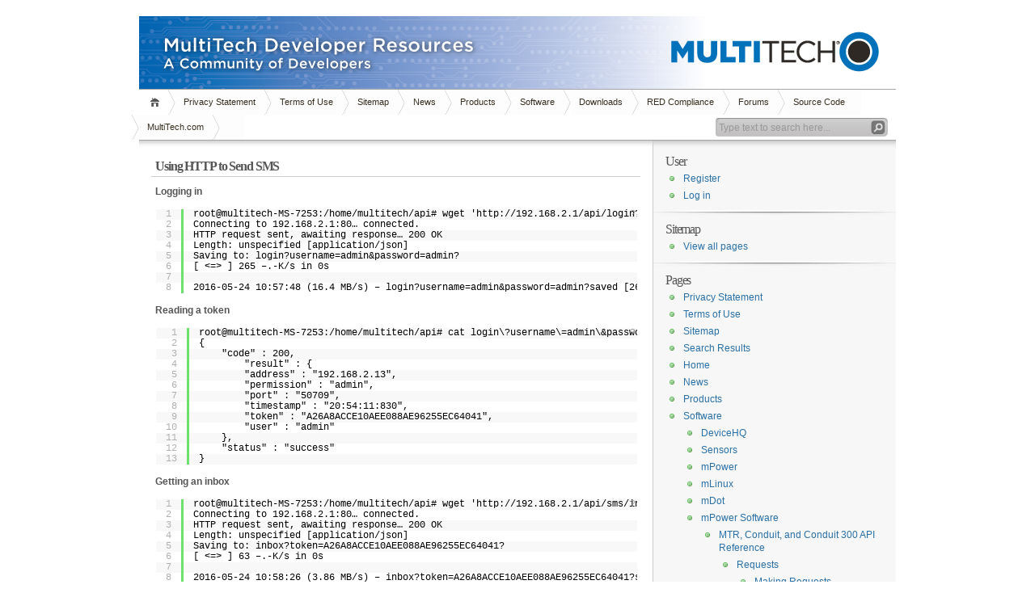

--- FILE ---
content_type: text/html; charset=UTF-8
request_url: http://www.multitech.net/developer/software/mtr-software/mtr-api-reference/rcell_api_requests/making-requests/send_sms/
body_size: 24190
content:
<!DOCTYPE html PUBLIC "-//W3C//DTD XHTML 1.1//EN" "http://www.w3.org/TR/xhtml11/DTD/xhtml11.dtd">

<html xmlns="http://www.w3.org/1999/xhtml">
<head profile="http://gmpg.org/xfn/11">
	<meta http-equiv="Content-Type" content="text/html; charset=UTF-8" />
	<meta http-equiv="X-UA-Compatible" content="IE=EmulateIE7" />

	<title>MultiTech Developer Resources &raquo; Using HTTP to Send SMS</title>
	<link rel="alternate" type="application/rss+xml" title="RSS 2.0 - all posts" href="https://www.multitech.net/developer/feed/" />
	<link rel="alternate" type="application/rss+xml" title="RSS 2.0 - all comments" href="https://www.multitech.net/developer/comments/feed/" />
	<link rel="pingback" href="http://www.multitech.net/developer/xmlrpc.php" />

	<!-- style START -->
	<!-- default style -->
	<style type="text/css" media="screen">@import url( http://www.multitech.net/developer/wp-content/themes/inove-mts/style.css );</style>
	<!-- for translations -->
		<!--[if IE]>
		<link rel="stylesheet" href="http://www.multitech.net/developer/wp-content/themes/inove-mts/ie.css" type="text/css" media="screen" />
	<![endif]-->
	<!-- style END -->

	<!-- script START -->
	<script type="text/javascript" src="http://www.multitech.net/developer/wp-content/themes/inove-mts/js/base.js"></script>
	<script type="text/javascript" src="http://www.multitech.net/developer/wp-content/themes/inove-mts/js/menu.js"></script>
	<!-- script END -->

	<meta name='robots' content='max-image-preview:large' />
	<style>img:is([sizes="auto" i], [sizes^="auto," i]) { contain-intrinsic-size: 3000px 1500px }</style>
	<meta name="dlm-version" content="5.0.25"><script type="text/javascript">
/* <![CDATA[ */
window._wpemojiSettings = {"baseUrl":"https:\/\/s.w.org\/images\/core\/emoji\/15.1.0\/72x72\/","ext":".png","svgUrl":"https:\/\/s.w.org\/images\/core\/emoji\/15.1.0\/svg\/","svgExt":".svg","source":{"concatemoji":"http:\/\/www.multitech.net\/developer\/wp-includes\/js\/wp-emoji-release.min.js?ver=6.8.1"}};
/*! This file is auto-generated */
!function(i,n){var o,s,e;function c(e){try{var t={supportTests:e,timestamp:(new Date).valueOf()};sessionStorage.setItem(o,JSON.stringify(t))}catch(e){}}function p(e,t,n){e.clearRect(0,0,e.canvas.width,e.canvas.height),e.fillText(t,0,0);var t=new Uint32Array(e.getImageData(0,0,e.canvas.width,e.canvas.height).data),r=(e.clearRect(0,0,e.canvas.width,e.canvas.height),e.fillText(n,0,0),new Uint32Array(e.getImageData(0,0,e.canvas.width,e.canvas.height).data));return t.every(function(e,t){return e===r[t]})}function u(e,t,n){switch(t){case"flag":return n(e,"\ud83c\udff3\ufe0f\u200d\u26a7\ufe0f","\ud83c\udff3\ufe0f\u200b\u26a7\ufe0f")?!1:!n(e,"\ud83c\uddfa\ud83c\uddf3","\ud83c\uddfa\u200b\ud83c\uddf3")&&!n(e,"\ud83c\udff4\udb40\udc67\udb40\udc62\udb40\udc65\udb40\udc6e\udb40\udc67\udb40\udc7f","\ud83c\udff4\u200b\udb40\udc67\u200b\udb40\udc62\u200b\udb40\udc65\u200b\udb40\udc6e\u200b\udb40\udc67\u200b\udb40\udc7f");case"emoji":return!n(e,"\ud83d\udc26\u200d\ud83d\udd25","\ud83d\udc26\u200b\ud83d\udd25")}return!1}function f(e,t,n){var r="undefined"!=typeof WorkerGlobalScope&&self instanceof WorkerGlobalScope?new OffscreenCanvas(300,150):i.createElement("canvas"),a=r.getContext("2d",{willReadFrequently:!0}),o=(a.textBaseline="top",a.font="600 32px Arial",{});return e.forEach(function(e){o[e]=t(a,e,n)}),o}function t(e){var t=i.createElement("script");t.src=e,t.defer=!0,i.head.appendChild(t)}"undefined"!=typeof Promise&&(o="wpEmojiSettingsSupports",s=["flag","emoji"],n.supports={everything:!0,everythingExceptFlag:!0},e=new Promise(function(e){i.addEventListener("DOMContentLoaded",e,{once:!0})}),new Promise(function(t){var n=function(){try{var e=JSON.parse(sessionStorage.getItem(o));if("object"==typeof e&&"number"==typeof e.timestamp&&(new Date).valueOf()<e.timestamp+604800&&"object"==typeof e.supportTests)return e.supportTests}catch(e){}return null}();if(!n){if("undefined"!=typeof Worker&&"undefined"!=typeof OffscreenCanvas&&"undefined"!=typeof URL&&URL.createObjectURL&&"undefined"!=typeof Blob)try{var e="postMessage("+f.toString()+"("+[JSON.stringify(s),u.toString(),p.toString()].join(",")+"));",r=new Blob([e],{type:"text/javascript"}),a=new Worker(URL.createObjectURL(r),{name:"wpTestEmojiSupports"});return void(a.onmessage=function(e){c(n=e.data),a.terminate(),t(n)})}catch(e){}c(n=f(s,u,p))}t(n)}).then(function(e){for(var t in e)n.supports[t]=e[t],n.supports.everything=n.supports.everything&&n.supports[t],"flag"!==t&&(n.supports.everythingExceptFlag=n.supports.everythingExceptFlag&&n.supports[t]);n.supports.everythingExceptFlag=n.supports.everythingExceptFlag&&!n.supports.flag,n.DOMReady=!1,n.readyCallback=function(){n.DOMReady=!0}}).then(function(){return e}).then(function(){var e;n.supports.everything||(n.readyCallback(),(e=n.source||{}).concatemoji?t(e.concatemoji):e.wpemoji&&e.twemoji&&(t(e.twemoji),t(e.wpemoji)))}))}((window,document),window._wpemojiSettings);
/* ]]> */
</script>
<link rel='stylesheet' id='wgs-css' href='http://www.multitech.net/developer/wp-content/plugins/wp-google-search/wgs.css?ver=6.8.1' type='text/css' media='all' />
<link rel='stylesheet' id='wgs2-css' href='http://www.multitech.net/developer/wp-content/plugins/wp-google-search/wgs2.css?ver=6.8.1' type='text/css' media='all' />
<style id='wp-emoji-styles-inline-css' type='text/css'>

	img.wp-smiley, img.emoji {
		display: inline !important;
		border: none !important;
		box-shadow: none !important;
		height: 1em !important;
		width: 1em !important;
		margin: 0 0.07em !important;
		vertical-align: -0.1em !important;
		background: none !important;
		padding: 0 !important;
	}
</style>
<link rel='stylesheet' id='wp-block-library-css' href='http://www.multitech.net/developer/wp-includes/css/dist/block-library/style.min.css?ver=6.8.1' type='text/css' media='all' />
<style id='classic-theme-styles-inline-css' type='text/css'>
/*! This file is auto-generated */
.wp-block-button__link{color:#fff;background-color:#32373c;border-radius:9999px;box-shadow:none;text-decoration:none;padding:calc(.667em + 2px) calc(1.333em + 2px);font-size:1.125em}.wp-block-file__button{background:#32373c;color:#fff;text-decoration:none}
</style>
<style id='global-styles-inline-css' type='text/css'>
:root{--wp--preset--aspect-ratio--square: 1;--wp--preset--aspect-ratio--4-3: 4/3;--wp--preset--aspect-ratio--3-4: 3/4;--wp--preset--aspect-ratio--3-2: 3/2;--wp--preset--aspect-ratio--2-3: 2/3;--wp--preset--aspect-ratio--16-9: 16/9;--wp--preset--aspect-ratio--9-16: 9/16;--wp--preset--color--black: #000000;--wp--preset--color--cyan-bluish-gray: #abb8c3;--wp--preset--color--white: #ffffff;--wp--preset--color--pale-pink: #f78da7;--wp--preset--color--vivid-red: #cf2e2e;--wp--preset--color--luminous-vivid-orange: #ff6900;--wp--preset--color--luminous-vivid-amber: #fcb900;--wp--preset--color--light-green-cyan: #7bdcb5;--wp--preset--color--vivid-green-cyan: #00d084;--wp--preset--color--pale-cyan-blue: #8ed1fc;--wp--preset--color--vivid-cyan-blue: #0693e3;--wp--preset--color--vivid-purple: #9b51e0;--wp--preset--gradient--vivid-cyan-blue-to-vivid-purple: linear-gradient(135deg,rgba(6,147,227,1) 0%,rgb(155,81,224) 100%);--wp--preset--gradient--light-green-cyan-to-vivid-green-cyan: linear-gradient(135deg,rgb(122,220,180) 0%,rgb(0,208,130) 100%);--wp--preset--gradient--luminous-vivid-amber-to-luminous-vivid-orange: linear-gradient(135deg,rgba(252,185,0,1) 0%,rgba(255,105,0,1) 100%);--wp--preset--gradient--luminous-vivid-orange-to-vivid-red: linear-gradient(135deg,rgba(255,105,0,1) 0%,rgb(207,46,46) 100%);--wp--preset--gradient--very-light-gray-to-cyan-bluish-gray: linear-gradient(135deg,rgb(238,238,238) 0%,rgb(169,184,195) 100%);--wp--preset--gradient--cool-to-warm-spectrum: linear-gradient(135deg,rgb(74,234,220) 0%,rgb(151,120,209) 20%,rgb(207,42,186) 40%,rgb(238,44,130) 60%,rgb(251,105,98) 80%,rgb(254,248,76) 100%);--wp--preset--gradient--blush-light-purple: linear-gradient(135deg,rgb(255,206,236) 0%,rgb(152,150,240) 100%);--wp--preset--gradient--blush-bordeaux: linear-gradient(135deg,rgb(254,205,165) 0%,rgb(254,45,45) 50%,rgb(107,0,62) 100%);--wp--preset--gradient--luminous-dusk: linear-gradient(135deg,rgb(255,203,112) 0%,rgb(199,81,192) 50%,rgb(65,88,208) 100%);--wp--preset--gradient--pale-ocean: linear-gradient(135deg,rgb(255,245,203) 0%,rgb(182,227,212) 50%,rgb(51,167,181) 100%);--wp--preset--gradient--electric-grass: linear-gradient(135deg,rgb(202,248,128) 0%,rgb(113,206,126) 100%);--wp--preset--gradient--midnight: linear-gradient(135deg,rgb(2,3,129) 0%,rgb(40,116,252) 100%);--wp--preset--font-size--small: 13px;--wp--preset--font-size--medium: 20px;--wp--preset--font-size--large: 36px;--wp--preset--font-size--x-large: 42px;--wp--preset--spacing--20: 0.44rem;--wp--preset--spacing--30: 0.67rem;--wp--preset--spacing--40: 1rem;--wp--preset--spacing--50: 1.5rem;--wp--preset--spacing--60: 2.25rem;--wp--preset--spacing--70: 3.38rem;--wp--preset--spacing--80: 5.06rem;--wp--preset--shadow--natural: 6px 6px 9px rgba(0, 0, 0, 0.2);--wp--preset--shadow--deep: 12px 12px 50px rgba(0, 0, 0, 0.4);--wp--preset--shadow--sharp: 6px 6px 0px rgba(0, 0, 0, 0.2);--wp--preset--shadow--outlined: 6px 6px 0px -3px rgba(255, 255, 255, 1), 6px 6px rgba(0, 0, 0, 1);--wp--preset--shadow--crisp: 6px 6px 0px rgba(0, 0, 0, 1);}:where(.is-layout-flex){gap: 0.5em;}:where(.is-layout-grid){gap: 0.5em;}body .is-layout-flex{display: flex;}.is-layout-flex{flex-wrap: wrap;align-items: center;}.is-layout-flex > :is(*, div){margin: 0;}body .is-layout-grid{display: grid;}.is-layout-grid > :is(*, div){margin: 0;}:where(.wp-block-columns.is-layout-flex){gap: 2em;}:where(.wp-block-columns.is-layout-grid){gap: 2em;}:where(.wp-block-post-template.is-layout-flex){gap: 1.25em;}:where(.wp-block-post-template.is-layout-grid){gap: 1.25em;}.has-black-color{color: var(--wp--preset--color--black) !important;}.has-cyan-bluish-gray-color{color: var(--wp--preset--color--cyan-bluish-gray) !important;}.has-white-color{color: var(--wp--preset--color--white) !important;}.has-pale-pink-color{color: var(--wp--preset--color--pale-pink) !important;}.has-vivid-red-color{color: var(--wp--preset--color--vivid-red) !important;}.has-luminous-vivid-orange-color{color: var(--wp--preset--color--luminous-vivid-orange) !important;}.has-luminous-vivid-amber-color{color: var(--wp--preset--color--luminous-vivid-amber) !important;}.has-light-green-cyan-color{color: var(--wp--preset--color--light-green-cyan) !important;}.has-vivid-green-cyan-color{color: var(--wp--preset--color--vivid-green-cyan) !important;}.has-pale-cyan-blue-color{color: var(--wp--preset--color--pale-cyan-blue) !important;}.has-vivid-cyan-blue-color{color: var(--wp--preset--color--vivid-cyan-blue) !important;}.has-vivid-purple-color{color: var(--wp--preset--color--vivid-purple) !important;}.has-black-background-color{background-color: var(--wp--preset--color--black) !important;}.has-cyan-bluish-gray-background-color{background-color: var(--wp--preset--color--cyan-bluish-gray) !important;}.has-white-background-color{background-color: var(--wp--preset--color--white) !important;}.has-pale-pink-background-color{background-color: var(--wp--preset--color--pale-pink) !important;}.has-vivid-red-background-color{background-color: var(--wp--preset--color--vivid-red) !important;}.has-luminous-vivid-orange-background-color{background-color: var(--wp--preset--color--luminous-vivid-orange) !important;}.has-luminous-vivid-amber-background-color{background-color: var(--wp--preset--color--luminous-vivid-amber) !important;}.has-light-green-cyan-background-color{background-color: var(--wp--preset--color--light-green-cyan) !important;}.has-vivid-green-cyan-background-color{background-color: var(--wp--preset--color--vivid-green-cyan) !important;}.has-pale-cyan-blue-background-color{background-color: var(--wp--preset--color--pale-cyan-blue) !important;}.has-vivid-cyan-blue-background-color{background-color: var(--wp--preset--color--vivid-cyan-blue) !important;}.has-vivid-purple-background-color{background-color: var(--wp--preset--color--vivid-purple) !important;}.has-black-border-color{border-color: var(--wp--preset--color--black) !important;}.has-cyan-bluish-gray-border-color{border-color: var(--wp--preset--color--cyan-bluish-gray) !important;}.has-white-border-color{border-color: var(--wp--preset--color--white) !important;}.has-pale-pink-border-color{border-color: var(--wp--preset--color--pale-pink) !important;}.has-vivid-red-border-color{border-color: var(--wp--preset--color--vivid-red) !important;}.has-luminous-vivid-orange-border-color{border-color: var(--wp--preset--color--luminous-vivid-orange) !important;}.has-luminous-vivid-amber-border-color{border-color: var(--wp--preset--color--luminous-vivid-amber) !important;}.has-light-green-cyan-border-color{border-color: var(--wp--preset--color--light-green-cyan) !important;}.has-vivid-green-cyan-border-color{border-color: var(--wp--preset--color--vivid-green-cyan) !important;}.has-pale-cyan-blue-border-color{border-color: var(--wp--preset--color--pale-cyan-blue) !important;}.has-vivid-cyan-blue-border-color{border-color: var(--wp--preset--color--vivid-cyan-blue) !important;}.has-vivid-purple-border-color{border-color: var(--wp--preset--color--vivid-purple) !important;}.has-vivid-cyan-blue-to-vivid-purple-gradient-background{background: var(--wp--preset--gradient--vivid-cyan-blue-to-vivid-purple) !important;}.has-light-green-cyan-to-vivid-green-cyan-gradient-background{background: var(--wp--preset--gradient--light-green-cyan-to-vivid-green-cyan) !important;}.has-luminous-vivid-amber-to-luminous-vivid-orange-gradient-background{background: var(--wp--preset--gradient--luminous-vivid-amber-to-luminous-vivid-orange) !important;}.has-luminous-vivid-orange-to-vivid-red-gradient-background{background: var(--wp--preset--gradient--luminous-vivid-orange-to-vivid-red) !important;}.has-very-light-gray-to-cyan-bluish-gray-gradient-background{background: var(--wp--preset--gradient--very-light-gray-to-cyan-bluish-gray) !important;}.has-cool-to-warm-spectrum-gradient-background{background: var(--wp--preset--gradient--cool-to-warm-spectrum) !important;}.has-blush-light-purple-gradient-background{background: var(--wp--preset--gradient--blush-light-purple) !important;}.has-blush-bordeaux-gradient-background{background: var(--wp--preset--gradient--blush-bordeaux) !important;}.has-luminous-dusk-gradient-background{background: var(--wp--preset--gradient--luminous-dusk) !important;}.has-pale-ocean-gradient-background{background: var(--wp--preset--gradient--pale-ocean) !important;}.has-electric-grass-gradient-background{background: var(--wp--preset--gradient--electric-grass) !important;}.has-midnight-gradient-background{background: var(--wp--preset--gradient--midnight) !important;}.has-small-font-size{font-size: var(--wp--preset--font-size--small) !important;}.has-medium-font-size{font-size: var(--wp--preset--font-size--medium) !important;}.has-large-font-size{font-size: var(--wp--preset--font-size--large) !important;}.has-x-large-font-size{font-size: var(--wp--preset--font-size--x-large) !important;}
:where(.wp-block-post-template.is-layout-flex){gap: 1.25em;}:where(.wp-block-post-template.is-layout-grid){gap: 1.25em;}
:where(.wp-block-columns.is-layout-flex){gap: 2em;}:where(.wp-block-columns.is-layout-grid){gap: 2em;}
:root :where(.wp-block-pullquote){font-size: 1.5em;line-height: 1.6;}
</style>
<link rel='stylesheet' id='bbp-default-css' href='http://www.multitech.net/developer/wp-content/plugins/bbpress/templates/default/css/bbpress.min.css?ver=2.6.13' type='text/css' media='all' />
<script type="text/javascript" src="http://www.multitech.net/developer/wp-includes/js/jquery/jquery.min.js?ver=3.7.1" id="jquery-core-js"></script>
<script type="text/javascript" src="http://www.multitech.net/developer/wp-includes/js/jquery/jquery-migrate.min.js?ver=3.4.1" id="jquery-migrate-js"></script>
<link rel="https://api.w.org/" href="https://www.multitech.net/developer/wp-json/" /><link rel="alternate" title="JSON" type="application/json" href="https://www.multitech.net/developer/wp-json/wp/v2/pages/14533" /><link rel="EditURI" type="application/rsd+xml" title="RSD" href="https://www.multitech.net/developer/xmlrpc.php?rsd" />
<meta name="generator" content="WordPress 6.8.1" />
<link rel="canonical" href="https://www.multitech.net/developer/software/mtr-software/mtr-api-reference/rcell_api_requests/making-requests/send_sms/" />
<link rel='shortlink' href='https://www.multitech.net/developer/?p=14533' />
<link rel="alternate" title="oEmbed (JSON)" type="application/json+oembed" href="https://www.multitech.net/developer/wp-json/oembed/1.0/embed?url=https%3A%2F%2Fwww.multitech.net%2Fdeveloper%2Fsoftware%2Fmtr-software%2Fmtr-api-reference%2Frcell_api_requests%2Fmaking-requests%2Fsend_sms%2F" />
<link rel="alternate" title="oEmbed (XML)" type="text/xml+oembed" href="https://www.multitech.net/developer/wp-json/oembed/1.0/embed?url=https%3A%2F%2Fwww.multitech.net%2Fdeveloper%2Fsoftware%2Fmtr-software%2Fmtr-api-reference%2Frcell_api_requests%2Fmaking-requests%2Fsend_sms%2F&#038;format=xml" />
<meta name="framework" content="Alkivia Framework 0.8" />
	<link type="text/css" rel="stylesheet" href="https://www.multitech.net/developer/wp-content/plugins/syntax-highlighter-and-code-prettifier/styles/shCore.css" />
	<link type="text/css" rel="stylesheet" href="https://www.multitech.net/developer/wp-content/plugins/syntax-highlighter-and-code-prettifier/styles/shThemeDefault.css" />
	<script type="text/javascript" src="https://www.multitech.net/developer/wp-content/plugins/syntax-highlighter-and-code-prettifier/scripts/XRegExp.js"></script>
	<script type="text/javascript" src="https://www.multitech.net/developer/wp-content/plugins/syntax-highlighter-and-code-prettifier/scripts/shCore.js"></script>
	<script type="text/javascript" src="https://www.multitech.net/developer/wp-content/plugins/syntax-highlighter-and-code-prettifier/scripts/shBrushBash.js"></script>
	<script type="text/javascript" src="https://www.multitech.net/developer/wp-content/plugins/syntax-highlighter-and-code-prettifier/scripts/shBrushCpp.js"></script>
	<script type="text/javascript" src="https://www.multitech.net/developer/wp-content/plugins/syntax-highlighter-and-code-prettifier/scripts/shBrushCSharp.js"></script>
	<script type="text/javascript" src="https://www.multitech.net/developer/wp-content/plugins/syntax-highlighter-and-code-prettifier/scripts/shBrushCss.js"></script>
	<script type="text/javascript" src="https://www.multitech.net/developer/wp-content/plugins/syntax-highlighter-and-code-prettifier/scripts/shBrushDelphi.js"></script>
	<script type="text/javascript" src="https://www.multitech.net/developer/wp-content/plugins/syntax-highlighter-and-code-prettifier/scripts/shBrushDiff.js"></script>
	<script type="text/javascript" src="https://www.multitech.net/developer/wp-content/plugins/syntax-highlighter-and-code-prettifier/scripts/shBrushGroovy.js"></script>
	<script type="text/javascript" src="https://www.multitech.net/developer/wp-content/plugins/syntax-highlighter-and-code-prettifier/scripts/shBrushJava.js"></script>
	<script type="text/javascript" src="https://www.multitech.net/developer/wp-content/plugins/syntax-highlighter-and-code-prettifier/scripts/shBrushJScript.js"></script>
	<script type="text/javascript" src="https://www.multitech.net/developer/wp-content/plugins/syntax-highlighter-and-code-prettifier/scripts/shBrushPerl.js"></script>
	<script type="text/javascript" src="https://www.multitech.net/developer/wp-content/plugins/syntax-highlighter-and-code-prettifier/scripts/shBrushPhp.js"></script>
	<script type="text/javascript" src="https://www.multitech.net/developer/wp-content/plugins/syntax-highlighter-and-code-prettifier/scripts/shBrushPlain.js"></script>
	<script type="text/javascript" src="https://www.multitech.net/developer/wp-content/plugins/syntax-highlighter-and-code-prettifier/scripts/shBrushPython.js"></script>
	<script type="text/javascript" src="https://www.multitech.net/developer/wp-content/plugins/syntax-highlighter-and-code-prettifier/scripts/shBrushRuby.js"></script>
	<script type="text/javascript" src="https://www.multitech.net/developer/wp-content/plugins/syntax-highlighter-and-code-prettifier/scripts/shBrushScala.js"></script>
	<script type="text/javascript" src="https://www.multitech.net/developer/wp-content/plugins/syntax-highlighter-and-code-prettifier/scripts/shBrushSql.js"></script>
	<script type="text/javascript" src="https://www.multitech.net/developer/wp-content/plugins/syntax-highlighter-and-code-prettifier/scripts/shBrushVb.js"></script>
	<script type="text/javascript" src="https://www.multitech.net/developer/wp-content/plugins/syntax-highlighter-and-code-prettifier/scripts/shBrushXml.js"></script>
	<script type="text/javascript">		
		SyntaxHighlighter.config.clipboardSwf = 'https://www.multitech.net/developer/wp-content/plugins/syntax-highlighter-and-code-prettifier/scripts/clipboard.swf';
		SyntaxHighlighter.all();
	</script>
	<!-- Analytics by WP Statistics - https://wp-statistics.com -->
<style data-context="foundation-flickity-css">/*! Flickity v2.0.2
http://flickity.metafizzy.co
---------------------------------------------- */.flickity-enabled{position:relative}.flickity-enabled:focus{outline:0}.flickity-viewport{overflow:hidden;position:relative;height:100%}.flickity-slider{position:absolute;width:100%;height:100%}.flickity-enabled.is-draggable{-webkit-tap-highlight-color:transparent;tap-highlight-color:transparent;-webkit-user-select:none;-moz-user-select:none;-ms-user-select:none;user-select:none}.flickity-enabled.is-draggable .flickity-viewport{cursor:move;cursor:-webkit-grab;cursor:grab}.flickity-enabled.is-draggable .flickity-viewport.is-pointer-down{cursor:-webkit-grabbing;cursor:grabbing}.flickity-prev-next-button{position:absolute;top:50%;width:44px;height:44px;border:none;border-radius:50%;background:#fff;background:hsla(0,0%,100%,.75);cursor:pointer;-webkit-transform:translateY(-50%);transform:translateY(-50%)}.flickity-prev-next-button:hover{background:#fff}.flickity-prev-next-button:focus{outline:0;box-shadow:0 0 0 5px #09f}.flickity-prev-next-button:active{opacity:.6}.flickity-prev-next-button.previous{left:10px}.flickity-prev-next-button.next{right:10px}.flickity-rtl .flickity-prev-next-button.previous{left:auto;right:10px}.flickity-rtl .flickity-prev-next-button.next{right:auto;left:10px}.flickity-prev-next-button:disabled{opacity:.3;cursor:auto}.flickity-prev-next-button svg{position:absolute;left:20%;top:20%;width:60%;height:60%}.flickity-prev-next-button .arrow{fill:#333}.flickity-page-dots{position:absolute;width:100%;bottom:-25px;padding:0;margin:0;list-style:none;text-align:center;line-height:1}.flickity-rtl .flickity-page-dots{direction:rtl}.flickity-page-dots .dot{display:inline-block;width:10px;height:10px;margin:0 8px;background:#333;border-radius:50%;opacity:.25;cursor:pointer}.flickity-page-dots .dot.is-selected{opacity:1}</style><style data-context="foundation-slideout-css">.slideout-menu{position:fixed;left:0;top:0;bottom:0;right:auto;z-index:0;width:256px;overflow-y:auto;-webkit-overflow-scrolling:touch;display:none}.slideout-menu.pushit-right{left:auto;right:0}.slideout-panel{position:relative;z-index:1;will-change:transform}.slideout-open,.slideout-open .slideout-panel,.slideout-open body{overflow:hidden}.slideout-open .slideout-menu{display:block}.pushit{display:none}</style><style>.ios7.web-app-mode.has-fixed header{ background-color: rgba(3,122,221,.88);}</style></head>


<body>

<!-- wrap START -->
<div id="wrap">

<!-- container START -->
<div id="container"  >

<!-- header START -->
<div id="header">

	<!-- banner START -->
		<!-- banner END -->

	<div id="caption">
		<h1 id="title"><a href="https://www.multitech.net/developer/"></a></h1>
<!-- jjg - disable original caption - site name is in header.jpg now
		<h1 id="title"><a href="https://www.multitech.net/developer/">MultiTech Developer Resources</a></h1>
		<div id="tagline">-->
	</div>

	<div class="fixed"></div>
</div>
<!-- header END -->

<!-- navigation START -->
<div id="navigation">
	<!-- menus START -->
	<ul id="menus">
		<li class="page_item"><a class="home" title="Home" href="https://www.multitech.net/developer/">Home</a></li>
		<li class="page_item page-item-761"><a href="https://www.multitech.net/developer/privacy-statement/">Privacy Statement</a></li>
<li class="page_item page-item-767"><a href="https://www.multitech.net/developer/terms-of-use/">Terms of Use</a></li>
<li class="page_item page-item-8233"><a href="https://www.multitech.net/developer/sitemap/">Sitemap</a></li>
<li class="page_item page-item-456"><a href="https://www.multitech.net/developer/news/">News</a></li>
<li class="page_item page-item-865 page_item_has_children"><a href="https://www.multitech.net/developer/products/">Products</a>
<ul class='children'>
	<li class="page_item page-item-6372 page_item_has_children"><a href="https://www.multitech.net/developer/products/multiconnect-conduit-platform/">Conduit Platform</a>
	<ul class='children'>
		<li class="page_item page-item-31803"><a href="https://www.multitech.net/developer/products/multiconnect-conduit-platform/conduit3/">Conduit 300</a></li>
		<li class="page_item page-item-6671 page_item_has_children"><a href="https://www.multitech.net/developer/products/multiconnect-conduit-platform/accessory-cards/">mCard Accessory Cards</a>
		<ul class='children'>
			<li class="page_item page-item-6725"><a href="https://www.multitech.net/developer/products/multiconnect-conduit-platform/accessory-cards/installing-an-accessory-card/">Installing an mCard Accessory Card</a></li>
			<li class="page_item page-item-27433 page_item_has_children"><a href="https://www.multitech.net/developer/products/multiconnect-conduit-platform/accessory-cards/mtac-xdot/">MTAC-XDOT</a>
			<ul class='children'>
				<li class="page_item page-item-27464"><a href="https://www.multitech.net/developer/products/multiconnect-conduit-platform/accessory-cards/mtac-xdot/xdot-util-script/">xdot-util script</a></li>
				<li class="page_item page-item-27467"><a href="https://www.multitech.net/developer/products/multiconnect-conduit-platform/accessory-cards/mtac-xdot/mts-io-sysfs/">MTS-IO-SYSFS</a></li>
			</ul>
</li>
			<li class="page_item page-item-6729 page_item_has_children"><a href="https://www.multitech.net/developer/products/multiconnect-conduit-platform/accessory-cards/mtac-gpio/">MTAC-GPIO</a>
			<ul class='children'>
				<li class="page_item page-item-17692"><a href="https://www.multitech.net/developer/products/multiconnect-conduit-platform/accessory-cards/mtac-gpio/mtac-gpio-electrical-requirements/">MTAC-GPIO Electrical Requirements</a></li>
				<li class="page_item page-item-6681"><a href="https://www.multitech.net/developer/products/multiconnect-conduit-platform/accessory-cards/mtac-gpio/mtac-gpiob-connector-and-cable/">MTAC-GPIO Connector and Cable Pinout</a></li>
				<li class="page_item page-item-6857"><a href="https://www.multitech.net/developer/products/multiconnect-conduit-platform/accessory-cards/mtac-gpio/mtac-gpio-mechanical-drawing/">MTAC-GPIO Mechanical Drawing</a></li>
				<li class="page_item page-item-6716"><a href="https://www.multitech.net/developer/products/multiconnect-conduit-platform/accessory-cards/mtac-gpio/gpio-hardware-specifications/">MTAC-GPIO Hardware Specifications</a></li>
				<li class="page_item page-item-6973"><a href="https://www.multitech.net/developer/products/multiconnect-conduit-platform/accessory-cards/mtac-gpio/mtac-gpiob-power-draw/">MTAC-GPIO Power Draw</a></li>
				<li class="page_item page-item-6733"><a href="https://www.multitech.net/developer/products/multiconnect-conduit-platform/accessory-cards/mtac-gpio/mtac-gpiob-led-descriptions/">MTAC-GPIO LED Descriptions</a></li>
				<li class="page_item page-item-7056"><a href="https://www.multitech.net/developer/products/multiconnect-conduit-platform/accessory-cards/mtac-gpio/mtac-gpio-regulatory-information/">MTAC-GPIO Regulatory Information</a></li>
			</ul>
</li>
			<li class="page_item page-item-6781 page_item_has_children"><a href="https://www.multitech.net/developer/products/multiconnect-conduit-platform/accessory-cards/mtac-mfser/">MTAC-MFSER</a>
			<ul class='children'>
				<li class="page_item page-item-6761"><a href="https://www.multitech.net/developer/products/multiconnect-conduit-platform/accessory-cards/mtac-mfser/mtac-mfser-connectors/">MTAC-MFSER Connector Pinout and LEDs</a></li>
				<li class="page_item page-item-6785"><a href="https://www.multitech.net/developer/products/multiconnect-conduit-platform/accessory-cards/mtac-mfser/mtac-mfser-dte-mechanical-drawing/">MTAC-MFSER-DTE Mechanical Drawing</a></li>
				<li class="page_item page-item-7114"><a href="https://www.multitech.net/developer/products/multiconnect-conduit-platform/accessory-cards/mtac-mfser/mtac-mfser-dtc-mechanical-drawing/">MTAC-MFSER-DCE Mechanical Drawing</a></li>
				<li class="page_item page-item-7006"><a href="https://www.multitech.net/developer/products/multiconnect-conduit-platform/accessory-cards/mtac-mfser/mtac-mfser-hardware-specifications/">MTAC-MFSER Hardware Specifications</a></li>
				<li class="page_item page-item-6975"><a href="https://www.multitech.net/developer/products/multiconnect-conduit-platform/accessory-cards/mtac-mfser/mtac-mfser-power-draw/">MTAC-MFSER Power Draw</a></li>
				<li class="page_item page-item-7187"><a href="https://www.multitech.net/developer/products/multiconnect-conduit-platform/accessory-cards/mtac-mfser/mtac-mfser-regulatory-information/">MTAC-MFSER Regulatory Information</a></li>
			</ul>
</li>
			<li class="page_item page-item-6758 page_item_has_children"><a href="https://www.multitech.net/developer/products/multiconnect-conduit-platform/accessory-cards/mtac-lora/">MTAC-LoRa Cards</a>
			<ul class='children'>
				<li class="page_item page-item-7342"><a href="https://www.multitech.net/developer/products/multiconnect-conduit-platform/accessory-cards/mtac-lora/mtac-lora-antenna-specifications-and-connector/">MTAC-LoRa Antenna Specifications and Connector</a></li>
				<li class="page_item page-item-6746"><a href="https://www.multitech.net/developer/products/multiconnect-conduit-platform/accessory-cards/mtac-lora/mtac-lora-dimensions/">MTAC-LoRa Cards Mechanical Drawing</a></li>
				<li class="page_item page-item-7540"><a href="https://www.multitech.net/developer/products/multiconnect-conduit-platform/accessory-cards/mtac-lora/mtac-lora-power-draw/">MTAC-LORA Power Draw</a></li>
				<li class="page_item page-item-7403"><a href="https://www.multitech.net/developer/products/multiconnect-conduit-platform/accessory-cards/mtac-lora/mtac-lora-hardware-specifications/">MTAC-LoRa Hardware Specifications</a></li>
				<li class="page_item page-item-7588"><a href="https://www.multitech.net/developer/products/multiconnect-conduit-platform/accessory-cards/mtac-lora/7588-2/">MTAC-LoRa Regulatory Information</a></li>
				<li class="page_item page-item-20524"><a href="https://www.multitech.net/developer/products/multiconnect-conduit-platform/accessory-cards/mtac-lora/mtac-lora-h-regulatory-information/">MTAC LoRa-H Regulatory Information</a></li>
			</ul>
</li>
			<li class="page_item page-item-32802"><a href="https://www.multitech.net/developer/products/multiconnect-conduit-platform/accessory-cards/mtac-003-lora-3-cards/">MTAC-003 (LoRa 3) Card</a></li>
			<li class="page_item page-item-15247 page_item_has_children"><a href="https://www.multitech.net/developer/products/multiconnect-conduit-platform/accessory-cards/mtac-eth/">MTAC-ETH</a>
			<ul class='children'>
				<li class="page_item page-item-15357"><a href="https://www.multitech.net/developer/products/multiconnect-conduit-platform/accessory-cards/mtac-eth/getting-started-with-mtac-eth-card/">Getting Started with MTAC-ETH card</a></li>
				<li class="page_item page-item-15250"><a href="https://www.multitech.net/developer/products/multiconnect-conduit-platform/accessory-cards/mtac-eth/mtac-eth-connector/">MTAC-ETH Connector</a></li>
				<li class="page_item page-item-15259"><a href="https://www.multitech.net/developer/products/multiconnect-conduit-platform/accessory-cards/mtac-eth/mtac-eth-mechanical-drawing/">MTAC-ETH Mechanical Drawing</a></li>
				<li class="page_item page-item-15262"><a href="https://www.multitech.net/developer/products/multiconnect-conduit-platform/accessory-cards/mtac-eth/mtac-eth-hardware-specifications/">MTAC-ETH Hardware Specifications</a></li>
				<li class="page_item page-item-15266"><a href="https://www.multitech.net/developer/products/multiconnect-conduit-platform/accessory-cards/mtac-eth/mtac-eth-power-draw/">MTAC-ETH Power Draw</a></li>
				<li class="page_item page-item-15270"><a href="https://www.multitech.net/developer/products/multiconnect-conduit-platform/accessory-cards/mtac-eth/mtac-eth-regulatory-information/">MTAC-ETH Regulatory Information</a></li>
			</ul>
</li>
			<li class="page_item page-item-6712"><a href="https://www.multitech.net/developer/products/multiconnect-conduit-platform/accessory-cards/mtac-xxxx-electromechanical-specifications/">Electromechanical Specifications</a></li>
		</ul>
</li>
		<li class="page_item page-item-6364 page_item_has_children"><a href="https://www.multitech.net/developer/products/multiconnect-conduit-platform/conduit/">Conduit</a>
		<ul class='children'>
			<li class="page_item page-item-6490"><a href="https://www.multitech.net/developer/products/multiconnect-conduit-platform/conduit/sd-card-details/">Micro SD Card Details</a></li>
		</ul>
</li>
		<li class="page_item page-item-12489 page_item_has_children"><a href="https://www.multitech.net/developer/products/multiconnect-conduit-platform/basestation/">Conduit IP67 Base Station</a>
		<ul class='children'>
			<li class="page_item page-item-22464"><a href="https://www.multitech.net/developer/products/multiconnect-conduit-platform/basestation/led-updated-information/">Updated LED Information</a></li>
			<li class="page_item page-item-20467"><a href="https://www.multitech.net/developer/products/multiconnect-conduit-platform/basestation/antenna-bracket-optional/">Antenna Bracket (Optional)</a></li>
			<li class="page_item page-item-20284"><a href="https://www.multitech.net/developer/products/multiconnect-conduit-platform/basestation/alternate-lora-antenna/">Alternate LoRa Antenna</a></li>
		</ul>
</li>
		<li class="page_item page-item-30876"><a href="https://www.multitech.net/developer/products/multiconnect-conduit-platform/l4e1-cellular-radio-firmware-update/">L4E1 Cellular Radio Firmware Update</a></li>
	</ul>
</li>
	<li class="page_item page-item-31834"><a href="https://www.multitech.net/developer/products/conduit-base-station-and-conduit-base-station-series-200/">Conduit Base Station and Conduit Base Station Series 200</a></li>
	<li class="page_item page-item-17915"><a href="https://www.multitech.net/developer/products/multiconnect-conduit-access-point/">Conduit AP</a></li>
	<li class="page_item page-item-12625 page_item_has_children"><a href="https://www.multitech.net/developer/products/multiconnect-dot-series/">mDots and xDots</a>
	<ul class='children'>
		<li class="page_item page-item-12624"><a href="https://www.multitech.net/developer/products/multiconnect-dot-series/multiconnect-xdot/">xDot</a></li>
		<li class="page_item page-item-7661"><a href="https://www.multitech.net/developer/products/multiconnect-dot-series/multiconnect-mdot/">mDot</a></li>
		<li class="page_item page-item-10503 page_item_has_children"><a href="https://www.multitech.net/developer/products/multiconnect-dot-series/multiconnect-mdot-box-and-evb/">mDot Box &#038; EVB (MTDOT-BOX/EVB)</a>
		<ul class='children'>
			<li class="page_item page-item-10606"><a href="https://www.multitech.net/developer/products/multiconnect-dot-series/multiconnect-mdot-box-and-evb/internal-sensors-mdot-box/">Internal Sensors</a></li>
		</ul>
</li>
	</ul>
</li>
	<li class="page_item page-item-26814 page_item_has_children"><a href="https://www.multitech.net/developer/products/socketmodem-mtq-and-mtqn/">SocketModem MTQ and MTQN</a>
	<ul class='children'>
		<li class="page_item page-item-10442"><a href="https://www.multitech.net/developer/products/socketmodem-mtq-and-mtqn/multiconnect-dragonfly/">SocketModem MTQ</a></li>
		<li class="page_item page-item-26824"><a href="https://www.multitech.net/developer/products/socketmodem-mtq-and-mtqn/multiconnect-dragonfly-nano/">SocketModem MTQN</a></li>
	</ul>
</li>
	<li class="page_item page-item-13 page_item_has_children"><a href="https://www.multitech.net/developer/products/multiconnect-ocg/">MultiConnect OCG</a>
	<ul class='children'>
		<li class="page_item page-item-2067 page_item_has_children"><a href="https://www.multitech.net/developer/products/multiconnect-ocg/multiconnect-ocg-d/">MultiConnect OCG-D</a>
		<ul class='children'>
			<li class="page_item page-item-5942"><a href="https://www.multitech.net/developer/products/multiconnect-ocg/multiconnect-ocg-d/installing-a-sim-card/">Installing a SIM Card</a></li>
			<li class="page_item page-item-5948"><a href="https://www.multitech.net/developer/products/multiconnect-ocg/multiconnect-ocg-d/removing-a-sim-card/">Removing a SIM Card</a></li>
			<li class="page_item page-item-2273"><a href="https://www.multitech.net/developer/products/multiconnect-ocg/multiconnect-ocg-d/mtcdp-io-control-using-mts-io/">MTCDP I/O Control using mts-io</a></li>
			<li class="page_item page-item-1687"><a href="https://www.multitech.net/developer/products/multiconnect-ocg/multiconnect-ocg-d/gpio-connector-and-cable-information/">GPIO Connector and Cable information</a></li>
			<li class="page_item page-item-1689"><a href="https://www.multitech.net/developer/products/multiconnect-ocg/multiconnect-ocg-d/gpio-interface-electrical-requirements/">GPIO Interface Electrical Requirements</a></li>
			<li class="page_item page-item-19338 page_item_has_children"><a href="https://www.multitech.net/developer/products/multiconnect-ocg/multiconnect-ocg-d/regulatory-info-for-ocg-d/">Regulatory Info for OCG-D</a>
			<ul class='children'>
				<li class="page_item page-item-19168"><a href="https://www.multitech.net/developer/products/multiconnect-ocg/multiconnect-ocg-d/regulatory-info-for-ocg-d/frequency-bands-for-multiconnect-ocg-d/">Frequency Bands for MultiConnect-OCG-D</a></li>
				<li class="page_item page-item-19177"><a href="https://www.multitech.net/developer/products/multiconnect-ocg/multiconnect-ocg-d/regulatory-info-for-ocg-d/max-radio-frequency-power-for-multiconnect-ocg-d/">Max radio frequency power for MultiConnect-OCG-D</a></li>
				<li class="page_item page-item-19246"><a href="https://www.multitech.net/developer/products/multiconnect-ocg/multiconnect-ocg-d/regulatory-info-for-ocg-d/safety-notices_ocg-d/">Safety Notices for OCG-D</a></li>
			</ul>
</li>
		</ul>
</li>
		<li class="page_item page-item-2050 page_item_has_children"><a href="https://www.multitech.net/developer/products/multiconnect-ocg/multiconnect-ocg-e/">MultiConnect OCG-E</a>
		<ul class='children'>
			<li class="page_item page-item-2275"><a href="https://www.multitech.net/developer/products/multiconnect-ocg/multiconnect-ocg-e/mt100eocg-io-control-using-mts-io/">MT100EOCG I/O Control using mts-io</a></li>
			<li class="page_item page-item-2112"><a href="https://www.multitech.net/developer/products/multiconnect-ocg/multiconnect-ocg-e/hardware-specifications/">Hardware Specifications</a></li>
			<li class="page_item page-item-5489 page_item_has_children"><a href="https://www.multitech.net/developer/products/multiconnect-ocg/multiconnect-ocg-e/mt100eocg-with-pciedk/">MultiConnect OCG-E with MTPCIE</a>
			<ul class='children'>
				<li class="page_item page-item-5491"><a href="https://www.multitech.net/developer/products/multiconnect-ocg/multiconnect-ocg-e/mt100eocg-with-pciedk/configuring-the-mtpcie-dk1-developer-board/">Configuring the MTPCIE-DK1 Developer Board</a></li>
				<li class="page_item page-item-5503"><a href="https://www.multitech.net/developer/products/multiconnect-ocg/multiconnect-ocg-e/mt100eocg-with-pciedk/calibrating-wi-fi-and-programming-the-mac-address/">Calibrating Wi-Fi and Programming the MAC Address</a></li>
				<li class="page_item page-item-5507"><a href="https://www.multitech.net/developer/products/multiconnect-ocg/multiconnect-ocg-e/mt100eocg-with-pciedk/creating-a-ppp-connection/">Creating a PPP Connection</a></li>
				<li class="page_item page-item-5518"><a href="https://www.multitech.net/developer/products/multiconnect-ocg/multiconnect-ocg-e/mt100eocg-with-pciedk/setting-wi-fi-access-point-with-an-mt100eocg-and-an-mtpcie-bluetoothwi-fi/">Setting Wi-Fi Access Point with an MT100EOCG and an MTPCIE Bluetooth/Wi-Fi</a></li>
				<li class="page_item page-item-5527"><a href="https://www.multitech.net/developer/products/multiconnect-ocg/multiconnect-ocg-e/mt100eocg-with-pciedk/using-an-mt100eocg-with-an-mtpcie-bluetoothwi-fi-device-as-wi-fi/">Using an MT100EOCG with an MTPCIE Bluetooth/Wi-Fi Device as Wi-Fi</a></li>
				<li class="page_item page-item-5544"><a href="https://www.multitech.net/developer/products/multiconnect-ocg/multiconnect-ocg-e/mt100eocg-with-pciedk/setting-up-bluetooth-with-an-mt100-eocg-and-an-mtpcie/">Setting up Bluetooth with an MT100 EOCG and an MTPCIE</a></li>
				<li class="page_item page-item-5552"><a href="https://www.multitech.net/developer/products/multiconnect-ocg/multiconnect-ocg-e/mt100eocg-with-pciedk/setting-up-an-external-usb-to-mtpcie-bluetooth-serial-interface/">Setting up an External USB to MTPCIE Bluetooth Serial Interface</a></li>
			</ul>
</li>
		</ul>
</li>
		<li class="page_item page-item-2249"><a href="https://www.multitech.net/developer/products/multiconnect-ocg/multiconnect-ocg-break-out-board/">MultiConnect OCG Break-Out Board</a></li>
		<li class="page_item page-item-316 page_item_has_children"><a href="https://www.multitech.net/developer/products/multiconnect-ocg/hardware/">Cables</a>
		<ul class='children'>
			<li class="page_item page-item-2008"><a href="https://www.multitech.net/developer/products/multiconnect-ocg/hardware/serial-debug-cable-diagram/">Serial Debug Cable Diagram</a></li>
			<li class="page_item page-item-496"><a href="https://www.multitech.net/developer/products/multiconnect-ocg/hardware/how-to-setup-serial-console-cable/">How to Setup Serial Console Cable</a></li>
		</ul>
</li>
	</ul>
</li>
</ul>
</li>
<li class="page_item page-item-7293 page_item_has_children current_page_ancestor"><a href="https://www.multitech.net/developer/software/">Software</a>
<ul class='children'>
	<li class="page_item page-item-8979 page_item_has_children"><a href="https://www.multitech.net/developer/software/devicehq/">DeviceHQ</a>
	<ul class='children'>
		<li class="page_item page-item-19942 page_item_has_children"><a href="https://www.multitech.net/developer/software/devicehq/account-api/">Account API</a>
		<ul class='children'>
			<li class="page_item page-item-19946"><a href="https://www.multitech.net/developer/software/devicehq/account-api/account-api-format/">Account API &#8211; Format</a></li>
			<li class="page_item page-item-19977"><a href="https://www.multitech.net/developer/software/devicehq/account-api/account-api-authentication/">Account API &#8211; Authentication</a></li>
			<li class="page_item page-item-19957"><a href="https://www.multitech.net/developer/software/devicehq/account-api/account-api-route/">Account API &#8211; Routes</a></li>
			<li class="page_item page-item-19989"><a href="https://www.multitech.net/developer/software/devicehq/account-api/account-api-search-and-pagination/">Account API &#8211; Search and Pagination</a></li>
			<li class="page_item page-item-19995"><a href="https://www.multitech.net/developer/software/devicehq/account-api/account-api-http-codes/">Account API &#8211; HTTP Codes</a></li>
			<li class="page_item page-item-20000 page_item_has_children"><a href="https://www.multitech.net/developer/software/devicehq/account-api/account-api-examples/">Account API &#8211; Examples</a>
			<ul class='children'>
				<li class="page_item page-item-20009"><a href="https://www.multitech.net/developer/software/devicehq/account-api/account-api-examples/example-test/">Example &#8211; Test</a></li>
				<li class="page_item page-item-20018"><a href="https://www.multitech.net/developer/software/devicehq/account-api/account-api-examples/example-info/">Example &#8211; Info</a></li>
				<li class="page_item page-item-20024"><a href="https://www.multitech.net/developer/software/devicehq/account-api/account-api-examples/example-account/">Example &#8211; Account</a></li>
				<li class="page_item page-item-20030"><a href="https://www.multitech.net/developer/software/devicehq/account-api/account-api-examples/example-users/">Example &#8211; Users</a></li>
				<li class="page_item page-item-20036"><a href="https://www.multitech.net/developer/software/devicehq/account-api/account-api-examples/example-devices/">Example &#8211; Devices</a></li>
				<li class="page_item page-item-20040"><a href="https://www.multitech.net/developer/software/devicehq/account-api/account-api-examples/example-update-a-device/">Example &#8211; Update a Device</a></li>
				<li class="page_item page-item-20044"><a href="https://www.multitech.net/developer/software/devicehq/account-api/account-api-examples/example-network/">Example &#8211; Network</a></li>
				<li class="page_item page-item-20049"><a href="https://www.multitech.net/developer/software/devicehq/account-api/account-api-examples/example-signal-strength-history/">Example &#8211; Signal Strength History</a></li>
				<li class="page_item page-item-20053"><a href="https://www.multitech.net/developer/software/devicehq/account-api/account-api-examples/example-check-in-history/">Example &#8211; Check-in History</a></li>
				<li class="page_item page-item-20058"><a href="https://www.multitech.net/developer/software/devicehq/account-api/account-api-examples/example-lora-network/">Example &#8211; LoRa Network</a></li>
				<li class="page_item page-item-20063"><a href="https://www.multitech.net/developer/software/devicehq/account-api/account-api-examples/example-logs/">Example &#8211; Logs</a></li>
				<li class="page_item page-item-20067"><a href="https://www.multitech.net/developer/software/devicehq/account-api/account-api-examples/example-configs/">Example &#8211; Configs</a></li>
				<li class="page_item page-item-20071"><a href="https://www.multitech.net/developer/software/devicehq/account-api/account-api-examples/example-register/">Example &#8211; Register</a></li>
			</ul>
</li>
		</ul>
</li>
		<li class="page_item page-item-32357 page_item_has_children"><a href="https://www.multitech.net/developer/software/devicehq/account-api-extensions-for-task-management/">Account API Extensions for Task Management</a>
		<ul class='children'>
			<li class="page_item page-item-32360"><a href="https://www.multitech.net/developer/software/devicehq/account-api-extensions-for-task-management/new-end-points/">New End Points</a></li>
			<li class="page_item page-item-32371"><a href="https://www.multitech.net/developer/software/devicehq/account-api-extensions-for-task-management/examples/">Examples</a></li>
			<li class="page_item page-item-32378 page_item_has_children"><a href="https://www.multitech.net/developer/software/devicehq/account-api-extensions-for-task-management/detailed-request-examples/">Detailed Request Examples</a>
			<ul class='children'>
				<li class="page_item page-item-32394"><a href="https://www.multitech.net/developer/software/devicehq/account-api-extensions-for-task-management/detailed-request-examples/create-an-install-app-task/">Create an Install App Task</a></li>
				<li class="page_item page-item-32400"><a href="https://www.multitech.net/developer/software/devicehq/account-api-extensions-for-task-management/detailed-request-examples/create-an-install-app-task-on-a-device-specifying-app-version/">Create an Install App Task on a Device, Specifying App Version</a></li>
				<li class="page_item page-item-32403"><a href="https://www.multitech.net/developer/software/devicehq/account-api-extensions-for-task-management/detailed-request-examples/create-an-install-app-task-on-a-device-specifying-app-version-and-configuration/">Create an Install App Task on a Device, Specifying App Version and Configuration</a></li>
				<li class="page_item page-item-32409"><a href="https://www.multitech.net/developer/software/devicehq/account-api-extensions-for-task-management/detailed-request-examples/create-an-uninstall-app-task-on-a-device/">Create an Uninstall App Task on a Device</a></li>
				<li class="page_item page-item-32413"><a href="https://www.multitech.net/developer/software/devicehq/account-api-extensions-for-task-management/detailed-request-examples/create-an-upgrade-firmware-task-on-a-device/">Create an Upgrade Firmware Task on a Device</a></li>
				<li class="page_item page-item-32418"><a href="https://www.multitech.net/developer/software/devicehq/account-api-extensions-for-task-management/detailed-request-examples/create-an-upgrade-radio-firmware-task-on-a-device/">Create an Upgrade Radio Firmware Task on a Device</a></li>
				<li class="page_item page-item-32424"><a href="https://www.multitech.net/developer/software/devicehq/account-api-extensions-for-task-management/detailed-request-examples/create-an-apply-configuration-task-on-a-device/">Create an Apply Configuration Task on a Device</a></li>
				<li class="page_item page-item-32428"><a href="https://www.multitech.net/developer/software/devicehq/account-api-extensions-for-task-management/detailed-request-examples/create-an-apply-app-configuration-task-on-a-device/">Create an Apply App Configuration Task on a Device</a></li>
				<li class="page_item page-item-32434"><a href="https://www.multitech.net/developer/software/devicehq/account-api-extensions-for-task-management/detailed-request-examples/retrieve-detailed-information-about-a-single-task-on-a-device/">Retrieve Detailed Information about a Single Task on a Device</a></li>
				<li class="page_item page-item-32438"><a href="https://www.multitech.net/developer/software/devicehq/account-api-extensions-for-task-management/detailed-request-examples/cancel-a-task-created-for-a-device/">Cancel a Task Created for a Device</a></li>
				<li class="page_item page-item-32444"><a href="https://www.multitech.net/developer/software/devicehq/account-api-extensions-for-task-management/detailed-request-examples/delete-a-task-on-a-device/">Delete a Task on a Device</a></li>
				<li class="page_item page-item-32448"><a href="https://www.multitech.net/developer/software/devicehq/account-api-extensions-for-task-management/detailed-request-examples/retrieve-detailed-information-about-apps-installed-on-a-device/">Retrieve Detailed Information about Apps Installed on a Device</a></li>
				<li class="page_item page-item-32456"><a href="https://www.multitech.net/developer/software/devicehq/account-api-extensions-for-task-management/detailed-request-examples/retrieve-detailed-app-information/">Retrieve Detailed App Information</a></li>
				<li class="page_item page-item-32384"><a href="https://www.multitech.net/developer/software/devicehq/account-api-extensions-for-task-management/detailed-request-examples/32384-2/">Retrieve Tasks for a Device</a></li>
				<li class="page_item page-item-32461"><a href="https://www.multitech.net/developer/software/devicehq/account-api-extensions-for-task-management/detailed-request-examples/retrieve-a-list-of-apps-belonging-to-your-account/">Retrieve a List of Apps Belonging to Your Account</a></li>
				<li class="page_item page-item-32464"><a href="https://www.multitech.net/developer/software/devicehq/account-api-extensions-for-task-management/detailed-request-examples/retrieve-a-list-of-apps-belonging-to-your-account-2/">Retrieve a List of Device Firmwares that are Public or Belong to Your Account</a></li>
				<li class="page_item page-item-32471"><a href="https://www.multitech.net/developer/software/devicehq/account-api-extensions-for-task-management/detailed-request-examples/retrieve-a-list-of-radio-firmwares-that-are-public-or-belong-to-your-account/">Retrieve a List of Radio Firmwares that are Public or Belong to Your Account</a></li>
				<li class="page_item page-item-32474"><a href="https://www.multitech.net/developer/software/devicehq/account-api-extensions-for-task-management/detailed-request-examples/retrieve-a-list-of-device-configurations-belonging-to-your-account/">Retrieve a List of Device Configurations Belonging to Your Account</a></li>
			</ul>
</li>
			<li class="page_item page-item-32480"><a href="https://www.multitech.net/developer/software/devicehq/account-api-extensions-for-task-management/error-responses/">Error Responses</a></li>
		</ul>
</li>
	</ul>
</li>
	<li class="page_item page-item-33907"><a href="https://www.multitech.net/developer/software/sensors/">Sensors</a></li>
	<li class="page_item page-item-8240 page_item_has_children"><a href="https://www.multitech.net/developer/software/aep/">mPower</a>
	<ul class='children'>
		<li class="page_item page-item-8556 page_item_has_children"><a href="https://www.multitech.net/developer/software/aep/lora-configuration/">LoRa Configuration</a>
		<ul class='children'>
			<li class="page_item page-item-31160"><a href="https://www.multitech.net/developer/software/aep/lora-configuration/lorawan-device-provisioning/">LoRaWAN Device Provisioning</a></li>
		</ul>
</li>
		<li class="page_item page-item-17746"><a href="https://www.multitech.net/developer/software/aep/configurations-for-aep/">Configurations for mPower</a></li>
		<li class="page_item page-item-27345"><a href="https://www.multitech.net/developer/software/aep/reset-button-behavior-for-aep/">Reset Button Behavior for mPower</a></li>
		<li class="page_item page-item-13763 page_item_has_children"><a href="https://www.multitech.net/developer/software/aep/creating-a-custom-application/">Creating a Custom Application</a>
		<ul class='children'>
			<li class="page_item page-item-13988"><a href="https://www.multitech.net/developer/software/aep/creating-a-custom-application/custom-development/">Development Tools and Tips</a></li>
			<li class="page_item page-item-14012"><a href="https://www.multitech.net/developer/software/aep/creating-a-custom-application/custom-production/">Production Deployment</a></li>
			<li class="page_item page-item-13983"><a href="https://www.multitech.net/developer/software/aep/creating-a-custom-application/manifest-json/">manifest.json Details</a></li>
			<li class="page_item page-item-13978"><a href="https://www.multitech.net/developer/software/aep/creating-a-custom-application/p_manifest-json/">p_manifest.json Details</a></li>
			<li class="page_item page-item-13814"><a href="https://www.multitech.net/developer/software/aep/creating-a-custom-application/install-script/">Install Script</a></li>
			<li class="page_item page-item-13793"><a href="https://www.multitech.net/developer/software/aep/creating-a-custom-application/start-script/">Start Script</a></li>
			<li class="page_item page-item-13829"><a href="https://www.multitech.net/developer/software/aep/creating-a-custom-application/application-status/">status.json Details</a></li>
		</ul>
</li>
		<li class="page_item page-item-18539"><a href="https://www.multitech.net/developer/software/aep/conduit-aep-api/">Conduit mPower API</a></li>
		<li class="page_item page-item-32211"><a href="https://www.multitech.net/developer/software/aep/how-to-create-certificates-and-ca-certificates/">How to Create Certificates and CA Certificates</a></li>
		<li class="page_item page-item-9498"><a href="https://www.multitech.net/developer/software/aep/node-red-and-rest-api-cloud-service/">Connect Node-RED to Any Cloud Service&#8217;s REST API</a></li>
		<li class="page_item page-item-25875"><a href="https://www.multitech.net/developer/software/aep/updating-packages/">Updating Packages</a></li>
		<li class="page_item page-item-32041"><a href="https://www.multitech.net/developer/software/aep/cemode-for-att-compatible-devices/">UE Mode of Operation (CEMODE) issue for AT&#038;T</a></li>
		<li class="page_item page-item-11493"><a href="https://www.multitech.net/developer/software/aep/aep-firmware-changelog/">mPower Firmware Changelog</a></li>
		<li class="page_item page-item-21955"><a href="https://www.multitech.net/developer/software/aep/aep-resolutions/">mPower Resolutions</a></li>
	</ul>
</li>
	<li class="page_item page-item-7861 page_item_has_children"><a href="https://www.multitech.net/developer/software/mlinux/">mLinux</a>
	<ul class='children'>
		<li class="page_item page-item-7840"><a href="https://www.multitech.net/developer/software/mlinux/about-mlinux/">About mLinux</a></li>
		<li class="page_item page-item-7828 page_item_has_children"><a href="https://www.multitech.net/developer/software/mlinux/getting-started-with-conduit-mlinux/">Getting Started with mLinux</a>
		<ul class='children'>
			<li class="page_item page-item-30584"><a href="https://www.multitech.net/developer/software/mlinux/getting-started-with-conduit-mlinux/commissioning-for-mlinux-devices/">Commissioning for mLinux Devices</a></li>
		</ul>
</li>
		<li class="page_item page-item-15973"><a href="https://www.multitech.net/developer/software/mlinux/configure-modes/">Configure Modes</a></li>
		<li class="page_item page-item-25696"><a href="https://www.multitech.net/developer/software/mlinux/upgrading-mlinux/">Upgrading mLinux</a></li>
		<li class="page_item page-item-9184 page_item_has_children"><a href="https://www.multitech.net/developer/software/mlinux/using-mlinux/">Using mLinux</a>
		<ul class='children'>
			<li class="page_item page-item-7889"><a href="https://www.multitech.net/developer/software/mlinux/using-mlinux/flashing-mlinux-firmware-for-conduit/">Flashing mLinux Firmware</a></li>
			<li class="page_item page-item-20749"><a href="https://www.multitech.net/developer/software/mlinux/using-mlinux/setting-administrative-passwords/">Setting administrative passwords</a></li>
			<li class="page_item page-item-20753"><a href="https://www.multitech.net/developer/software/mlinux/using-mlinux/log-in-as-an-admin-post-production/">Log in as Admin Post-Production</a></li>
			<li class="page_item page-item-23636"><a href="https://www.multitech.net/developer/software/mlinux/using-mlinux/changing-the-password/">Changing the password</a></li>
			<li class="page_item page-item-25746"><a href="https://www.multitech.net/developer/software/mlinux/using-mlinux/sudoers-file/">Sudoers file</a></li>
			<li class="page_item page-item-26684"><a href="https://www.multitech.net/developer/software/mlinux/using-mlinux/naming-the-device/">Naming the Device</a></li>
			<li class="page_item page-item-8539"><a href="https://www.multitech.net/developer/software/mlinux/using-mlinux/lora-configuration/">LoRa Configuration</a></li>
			<li class="page_item page-item-8838"><a href="https://www.multitech.net/developer/software/mlinux/using-mlinux/upgrade-lora-server/">Upgrade LoRa Server &#038; Packet Forwarder</a></li>
			<li class="page_item page-item-14508 page_item_has_children"><a href="https://www.multitech.net/developer/software/mlinux/using-mlinux/mlinux-cellular-connection/">Cellular Connection</a>
			<ul class='children'>
				<li class="page_item page-item-26745"><a href="https://www.multitech.net/developer/software/mlinux/using-mlinux/mlinux-cellular-connection/lsp-device-sprint-lte-activation/">LSP3 device (Sprint LTE) activation</a></li>
			</ul>
</li>
			<li class="page_item page-item-12010"><a href="https://www.multitech.net/developer/software/mlinux/using-mlinux/start-cell-connection-on-boot/">Start Cell Connection on Boot</a></li>
			<li class="page_item page-item-9200"><a href="https://www.multitech.net/developer/software/mlinux/using-mlinux/opkg-package-manager/">OPKG Package Manager</a></li>
			<li class="page_item page-item-7416"><a href="https://www.multitech.net/developer/software/mlinux/using-mlinux/enabling-receive-diversity-on-mtcdt-h5/">Enabling Receive Diversity on MTCDT-H5</a></li>
			<li class="page_item page-item-7906"><a href="https://www.multitech.net/developer/software/mlinux/using-mlinux/mlinux-configure-and-use-hardware-io/">Hardware I/O Usage</a></li>
			<li class="page_item page-item-7909 page_item_has_children"><a href="https://www.multitech.net/developer/software/mlinux/using-mlinux/mlinux-using-accessory-cards/">Using Accessory Cards with mLinux</a>
			<ul class='children'>
				<li class="page_item page-item-6744"><a href="https://www.multitech.net/developer/software/mlinux/using-mlinux/mlinux-using-accessory-cards/mtac-gpio-usage/">MTAC-GPIO Usage</a></li>
				<li class="page_item page-item-8595"><a href="https://www.multitech.net/developer/software/mlinux/using-mlinux/mlinux-using-accessory-cards/mtac-mfser-usage/">MTAC-MFSER Usage</a></li>
				<li class="page_item page-item-8598"><a href="https://www.multitech.net/developer/software/mlinux/using-mlinux/mlinux-using-accessory-cards/mtac-lora-usage/">MTAC-LORA/MTAC-003 Usage</a></li>
				<li class="page_item page-item-16598"><a href="https://www.multitech.net/developer/software/mlinux/using-mlinux/mlinux-using-accessory-cards/mtac-eth-usage/">MTAC-ETH Usage</a></li>
			</ul>
</li>
			<li class="page_item page-item-23752"><a href="https://www.multitech.net/developer/software/mlinux/using-mlinux/bluez-5-pan-setup/">bluez5 PAN Setup</a></li>
			<li class="page_item page-item-23883"><a href="https://www.multitech.net/developer/software/mlinux/using-mlinux/bluez-5-serial-setup/">bluez5 Serial Setup</a></li>
			<li class="page_item page-item-23867"><a href="https://www.multitech.net/developer/software/mlinux/using-mlinux/pairing/">Pairing</a></li>
			<li class="page_item page-item-16508"><a href="https://www.multitech.net/developer/software/mlinux/using-mlinux/bluetooth/">Bluetooth</a></li>
			<li class="page_item page-item-16513"><a href="https://www.multitech.net/developer/software/mlinux/using-mlinux/bluetooth-low-energy/">Bluetooth Low Energy</a></li>
			<li class="page_item page-item-16516"><a href="https://www.multitech.net/developer/software/mlinux/using-mlinux/gpsgnss-on-conduit/">GPS/GNSS</a></li>
			<li class="page_item page-item-16520"><a href="https://www.multitech.net/developer/software/mlinux/using-mlinux/ntpd/">NTPD</a></li>
			<li class="page_item page-item-16518"><a href="https://www.multitech.net/developer/software/mlinux/using-mlinux/gpsd/">GPSD</a></li>
			<li class="page_item page-item-16524"><a href="https://www.multitech.net/developer/software/mlinux/using-mlinux/wifi-access-point/">Wi-Fi Access Point</a></li>
			<li class="page_item page-item-16526"><a href="https://www.multitech.net/developer/software/mlinux/using-mlinux/wifi-station/">Wi-Fi Station</a></li>
			<li class="page_item page-item-17111"><a href="https://www.multitech.net/developer/software/mlinux/using-mlinux/ethernet-bonding/">Ethernet Bonding</a></li>
			<li class="page_item page-item-7905 page_item_has_children"><a href="https://www.multitech.net/developer/software/mlinux/using-mlinux/utilities/">Included Software Utilities</a>
			<ul class='children'>
				<li class="page_item page-item-8122"><a href="https://www.multitech.net/developer/software/mlinux/using-mlinux/utilities/mlinux-scripts/">DHCP &#038; Router Scripts</a></li>
				<li class="page_item page-item-8127"><a href="https://www.multitech.net/developer/software/mlinux/using-mlinux/utilities/io-control-using-mts-io/">I/O Control Using mts-io</a></li>
				<li class="page_item page-item-8133"><a href="https://www.multitech.net/developer/software/mlinux/using-mlinux/utilities/sms-utils/">SMS Messaging Using sms-utils</a></li>
				<li class="page_item page-item-8205"><a href="https://www.multitech.net/developer/software/mlinux/using-mlinux/utilities/radio-query-usage/">radio-query Usage</a></li>
				<li class="page_item page-item-8176"><a href="https://www.multitech.net/developer/software/mlinux/using-mlinux/utilities/radio-cmd-usage/">radio-cmd Usage</a></li>
				<li class="page_item page-item-8131"><a href="https://www.multitech.net/developer/software/mlinux/using-mlinux/utilities/reading-and-writing-u-boot-environment-from-linux/">U-boot Linux Utility</a></li>
			</ul>
</li>
			<li class="page_item page-item-7915"><a href="https://www.multitech.net/developer/software/mlinux/using-mlinux/reset-mlinux-to-defaults/">Reset for mLinux (Factory Defaults or Reboot)</a></li>
			<li class="page_item page-item-20762"><a href="https://www.multitech.net/developer/software/mlinux/using-mlinux/php-fpm/">Php-fpm (New fast CGI server)</a></li>
			<li class="page_item page-item-21107"><a href="https://www.multitech.net/developer/software/mlinux/using-mlinux/ethernet-hotplug/">Ethernet Hotplug</a></li>
			<li class="page_item page-item-16755"><a href="https://www.multitech.net/developer/software/mlinux/using-mlinux/conduit-mlinux-glossary/">mLinux glossary</a></li>
			<li class="page_item page-item-25912"><a href="https://www.multitech.net/developer/software/mlinux/using-mlinux/using-lxfp-to-upgrade-telit-firmware/">Using LXFP to Upgrade Telit Firmware</a></li>
			<li class="page_item page-item-31516"><a href="https://www.multitech.net/developer/software/mlinux/using-mlinux/using-uxfp-to-upgrade-telit-firmware/">Using UXFP to Upgrade Telit Firmware</a></li>
			<li class="page_item page-item-31700"><a href="https://www.multitech.net/developer/software/mlinux/using-mlinux/supercap-feature/">Supercap Feature</a></li>
		</ul>
</li>
		<li class="page_item page-item-9192 page_item_has_children"><a href="https://www.multitech.net/developer/software/mlinux/mlinux-software-development/">Application Development</a>
		<ul class='children'>
			<li class="page_item page-item-7911"><a href="https://www.multitech.net/developer/software/mlinux/mlinux-software-development/mlinux-c-toolchain/">C/C++ Toolchain</a></li>
			<li class="page_item page-item-10124"><a href="https://www.multitech.net/developer/software/mlinux/mlinux-software-development/python/">Python</a></li>
			<li class="page_item page-item-9726"><a href="https://www.multitech.net/developer/software/mlinux/mlinux-software-development/node-js-examples/">Node.js Examples</a></li>
			<li class="page_item page-item-11586"><a href="https://www.multitech.net/developer/software/mlinux/mlinux-software-development/debugging-a-cc-application/">Debugging a C/C++ Application</a></li>
		</ul>
</li>
		<li class="page_item page-item-16079"><a href="https://www.multitech.net/developer/software/mlinux/getting-started-with-mtcdt-246l-using-mlinux/">Getting Started with MTCDT-246L (using mLinux)</a></li>
		<li class="page_item page-item-9195 page_item_has_children"><a href="https://www.multitech.net/developer/software/mlinux/mlinux-building-images/">Building Images</a>
		<ul class='children'>
			<li class="page_item page-item-9208"><a href="https://www.multitech.net/developer/software/mlinux/mlinux-building-images/introduction-to-yocto-project/">Introduction to Yocto Project</a></li>
			<li class="page_item page-item-7913"><a href="https://www.multitech.net/developer/software/mlinux/mlinux-building-images/building-a-custom-linux-image/">Building a Custom Linux Image</a></li>
			<li class="page_item page-item-21039"><a href="https://www.multitech.net/developer/software/mlinux/mlinux-building-images/using-opkg-with-mlinux/">Using OPKG with mLinux</a></li>
		</ul>
</li>
		<li class="page_item page-item-13260"><a href="https://www.multitech.net/developer/software/mlinux/mlinux-changelog/">mLinux Changelog</a></li>
		<li class="page_item page-item-9306"><a href="https://www.multitech.net/developer/software/mlinux/lora-network-server-changelog/">LoRa Network Server Changelog</a></li>
		<li class="page_item page-item-21952"><a href="https://www.multitech.net/developer/software/mlinux/mlinux-resolutions/">mLinux Resolutions</a></li>
	</ul>
</li>
	<li class="page_item page-item-8383 page_item_has_children"><a href="https://www.multitech.net/developer/software/mdot-software/">mDot</a>
	<ul class='children'>
		<li class="page_item page-item-8285"><a href="https://www.multitech.net/developer/software/mdot-software/mdot-firmware-upgrade/">Flashing mDot Firmware</a></li>
		<li class="page_item page-item-12111"><a href="https://www.multitech.net/developer/software/mdot-software/peer-to-peer/">Peer-to-Peer</a></li>
		<li class="page_item page-item-9894"><a href="https://www.multitech.net/developer/software/mdot-software/at-command-firmware-user-guide/">AT Command Getting Started Guide</a></li>
		<li class="page_item page-item-9395"><a href="https://www.multitech.net/developer/software/mdot-software/mdot-connecting-to-a-network/">Connecting to a Network</a></li>
		<li class="page_item page-item-9841"><a href="https://www.multitech.net/developer/software/mdot-software/network-join-modes/">Network Join Modes</a></li>
	</ul>
</li>
	<li class="page_item page-item-20322 page_item_has_children current_page_ancestor"><a href="https://www.multitech.net/developer/software/mtr-software/">mPower Software</a>
	<ul class='children'>
		<li class="page_item page-item-12977 page_item_has_children current_page_ancestor"><a href="https://www.multitech.net/developer/software/mtr-software/mtr-api-reference/">MTR, Conduit, and Conduit 300 API Reference</a>
		<ul class='children'>
			<li class="page_item page-item-12979 page_item_has_children current_page_ancestor"><a href="https://www.multitech.net/developer/software/mtr-software/mtr-api-reference/rcell_api_requests/">Requests</a>
			<ul class='children'>
				<li class="page_item page-item-12981 page_item_has_children current_page_ancestor current_page_parent"><a href="https://www.multitech.net/developer/software/mtr-software/mtr-api-reference/rcell_api_requests/making-requests/">Making Requests</a>
				<ul class='children'>
					<li class="page_item page-item-32162"><a href="https://www.multitech.net/developer/software/mtr-software/mtr-api-reference/rcell_api_requests/making-requests/verify-the-hardware-version/">Verify the Hardware Version</a></li>
					<li class="page_item page-item-13024"><a href="https://www.multitech.net/developer/software/mtr-software/mtr-api-reference/rcell_api_requests/making-requests/state-of-dhcp/">Confirm the Current State of DHCP</a></li>
					<li class="page_item page-item-13018"><a href="https://www.multitech.net/developer/software/mtr-software/mtr-api-reference/rcell_api_requests/making-requests/current-dhcp-setting/">Retrieving the Current DHCP Setting</a></li>
					<li class="page_item page-item-14533 current_page_item"><a href="https://www.multitech.net/developer/software/mtr-software/mtr-api-reference/rcell_api_requests/making-requests/send_sms/" aria-current="page">Using HTTP to Send SMS</a></li>
					<li class="page_item page-item-13036"><a href="https://www.multitech.net/developer/software/mtr-software/mtr-api-reference/rcell_api_requests/making-requests/address-of-a-remote-end-point/">Find the IP Address of a Remote End Point</a></li>
					<li class="page_item page-item-14773"><a href="https://www.multitech.net/developer/software/mtr-software/mtr-api-reference/rcell_api_requests/making-requests/retrieving-sms-messages/">Retrieving SMS messages</a></li>
				</ul>
</li>
				<li class="page_item page-item-13040 page_item_has_children"><a href="https://www.multitech.net/developer/software/mtr-software/mtr-api-reference/rcell_api_requests/logging-in/">Logging In</a>
				<ul class='children'>
					<li class="page_item page-item-13047"><a href="https://www.multitech.net/developer/software/mtr-software/mtr-api-reference/rcell_api_requests/logging-in/specifying_credentials/">Specifying Credentials When Logging In</a></li>
				</ul>
</li>
				<li class="page_item page-item-13054"><a href="https://www.multitech.net/developer/software/mtr-software/mtr-api-reference/rcell_api_requests/logging-out/">Logging Out</a></li>
				<li class="page_item page-item-22697"><a href="https://www.multitech.net/developer/software/mtr-software/mtr-api-reference/rcell_api_requests/commissioning/">Commissioning</a></li>
				<li class="page_item page-item-13074"><a href="https://www.multitech.net/developer/software/mtr-software/mtr-api-reference/rcell_api_requests/whoami/">Retrieving Session Information with the whoami Command</a></li>
				<li class="page_item page-item-13077"><a href="https://www.multitech.net/developer/software/mtr-software/mtr-api-reference/rcell_api_requests/passing-json-data/">Passing JSON Data</a></li>
				<li class="page_item page-item-13081"><a href="https://www.multitech.net/developer/software/mtr-software/mtr-api-reference/rcell_api_requests/saving-changes/">Saving Changes</a></li>
				<li class="page_item page-item-13085"><a href="https://www.multitech.net/developer/software/mtr-software/mtr-api-reference/rcell_api_requests/api-version/">Selecting a Version of an API Call</a></li>
				<li class="page_item page-item-13088"><a href="https://www.multitech.net/developer/software/mtr-software/mtr-api-reference/rcell_api_requests/element-descriptions/">Element Descriptions</a></li>
				<li class="page_item page-item-13095"><a href="https://www.multitech.net/developer/software/mtr-software/mtr-api-reference/rcell_api_requests/uri-parameters/">URI Parameters</a></li>
				<li class="page_item page-item-26092"><a href="https://www.multitech.net/developer/software/mtr-software/mtr-api-reference/rcell_api_requests/firewall-summary/">Firewall Summary</a></li>
				<li class="page_item page-item-26096"><a href="https://www.multitech.net/developer/software/mtr-software/mtr-api-reference/rcell_api_requests/ca-certificates/">CA Certificates</a></li>
			</ul>
</li>
			<li class="page_item page-item-13112 page_item_has_children"><a href="https://www.multitech.net/developer/software/mtr-software/mtr-api-reference/rcell_api_responses/">Responses</a>
			<ul class='children'>
				<li class="page_item page-item-13118"><a href="https://www.multitech.net/developer/software/mtr-software/mtr-api-reference/rcell_api_responses/success-responses/">Success Responses</a></li>
				<li class="page_item page-item-13122"><a href="https://www.multitech.net/developer/software/mtr-software/mtr-api-reference/rcell_api_responses/error-responses/">Error Responses</a></li>
			</ul>
</li>
			<li class="page_item page-item-13129 page_item_has_children"><a href="https://www.multitech.net/developer/software/mtr-software/mtr-api-reference/collection-endpoints/">Collection Endpoints</a>
			<ul class='children'>
				<li class="page_item page-item-27772"><a href="https://www.multitech.net/developer/software/mtr-software/mtr-api-reference/collection-endpoints/apps/">apps</a></li>
				<li class="page_item page-item-27757"><a href="https://www.multitech.net/developer/software/mtr-software/mtr-api-reference/collection-endpoints/appstore/">appStore</a></li>
				<li class="page_item page-item-18385"><a href="https://www.multitech.net/developer/software/mtr-software/mtr-api-reference/collection-endpoints/alert/">alert</a></li>
				<li class="page_item page-item-13190"><a href="https://www.multitech.net/developer/software/mtr-software/mtr-api-reference/collection-endpoints/autoreboot/">autoReboot</a></li>
				<li class="page_item page-item-13185"><a href="https://www.multitech.net/developer/software/mtr-software/mtr-api-reference/collection-endpoints/autodialout/">autoDialout</a></li>
				<li class="page_item page-item-13195"><a href="https://www.multitech.net/developer/software/mtr-software/mtr-api-reference/collection-endpoints/backofftimers/">backOffTimers</a></li>
				<li class="page_item page-item-31297"><a href="https://www.multitech.net/developer/software/mtr-software/mtr-api-reference/collection-endpoints/battery/">battery</a></li>
				<li class="page_item page-item-13199"><a href="https://www.multitech.net/developer/software/mtr-software/mtr-api-reference/collection-endpoints/bluetooth/">bluetooth</a></li>
				<li class="page_item page-item-27775"><a href="https://www.multitech.net/developer/software/mtr-software/mtr-api-reference/collection-endpoints/bluetoothlowenergy/">bluetoothLowEnergy</a></li>
				<li class="page_item page-item-27779"><a href="https://www.multitech.net/developer/software/mtr-software/mtr-api-reference/collection-endpoints/bootloader/">bootloader</a></li>
				<li class="page_item page-item-13203"><a href="https://www.multitech.net/developer/software/mtr-software/mtr-api-reference/collection-endpoints/brand/">brand</a></li>
				<li class="page_item page-item-27782"><a href="https://www.multitech.net/developer/software/mtr-software/mtr-api-reference/collection-endpoints/btdevices/">btDevices</a></li>
				<li class="page_item page-item-27785"><a href="https://www.multitech.net/developer/software/mtr-software/mtr-api-reference/collection-endpoints/cacertificates/">cacertificates</a></li>
				<li class="page_item page-item-29963"><a href="https://www.multitech.net/developer/software/mtr-software/mtr-api-reference/collection-endpoints/callhome/">callHome</a></li>
				<li class="page_item page-item-33448"><a href="https://www.multitech.net/developer/software/mtr-software/mtr-api-reference/collection-endpoints/celltimesync/">cellTimeSync</a></li>
				<li class="page_item page-item-13208"><a href="https://www.multitech.net/developer/software/mtr-software/mtr-api-reference/collection-endpoints/certificate/">certificate</a></li>
				<li class="page_item page-item-27791"><a href="https://www.multitech.net/developer/software/mtr-software/mtr-api-reference/collection-endpoints/customapps/">customApps</a></li>
				<li class="page_item page-item-29972"><a href="https://www.multitech.net/developer/software/mtr-software/mtr-api-reference/collection-endpoints/customappsconfig/">customAppsConfig</a></li>
				<li class="page_item page-item-13215"><a href="https://www.multitech.net/developer/software/mtr-software/mtr-api-reference/collection-endpoints/ddns/">ddns</a></li>
				<li class="page_item page-item-13223"><a href="https://www.multitech.net/developer/software/mtr-software/mtr-api-reference/collection-endpoints/devices/">devices</a></li>
				<li class="page_item page-item-13537"><a href="https://www.multitech.net/developer/software/mtr-software/mtr-api-reference/collection-endpoints/dhcp/">dhcp</a></li>
				<li class="page_item page-item-13228"><a href="https://www.multitech.net/developer/software/mtr-software/mtr-api-reference/collection-endpoints/dns/">dns</a></li>
				<li class="page_item page-item-32705"><a href="https://www.multitech.net/developer/software/mtr-software/mtr-api-reference/collection-endpoints/docker/">docker</a></li>
				<li class="page_item page-item-13232"><a href="https://www.multitech.net/developer/software/mtr-software/mtr-api-reference/collection-endpoints/filters/">filters</a></li>
				<li class="page_item page-item-30520"><a href="https://www.multitech.net/developer/software/mtr-software/mtr-api-reference/collection-endpoints/firewall/">firewall</a></li>
				<li class="page_item page-item-13240"><a href="https://www.multitech.net/developer/software/mtr-software/mtr-api-reference/collection-endpoints/gps/">gps</a></li>
				<li class="page_item page-item-13243"><a href="https://www.multitech.net/developer/software/mtr-software/mtr-api-reference/collection-endpoints/gretunnels/">greTunnels</a></li>
				<li class="page_item page-item-13246"><a href="https://www.multitech.net/developer/software/mtr-software/mtr-api-reference/collection-endpoints/ippipes/">ipPipes</a></li>
				<li class="page_item page-item-13251"><a href="https://www.multitech.net/developer/software/mtr-software/mtr-api-reference/collection-endpoints/ipsectunnels/">ipsecTunnels</a></li>
				<li class="page_item page-item-13270"><a href="https://www.multitech.net/developer/software/mtr-software/mtr-api-reference/collection-endpoints/lan/">lan</a></li>
				<li class="page_item page-item-33452"><a href="https://www.multitech.net/developer/software/mtr-software/mtr-api-reference/collection-endpoints/lldp/">lldp</a></li>
				<li class="page_item page-item-18371"><a href="https://www.multitech.net/developer/software/mtr-software/mtr-api-reference/collection-endpoints/logs/">log</a></li>
				<li class="page_item page-item-27810"><a href="https://www.multitech.net/developer/software/mtr-software/mtr-api-reference/collection-endpoints/lora/">lora</a></li>
				<li class="page_item page-item-27813"><a href="https://www.multitech.net/developer/software/mtr-software/mtr-api-reference/collection-endpoints/loranetwork/">loraNetwork</a></li>
				<li class="page_item page-item-31772 page_item_has_children"><a href="https://www.multitech.net/developer/software/mtr-software/mtr-api-reference/collection-endpoints/mqttbroker/">MQTT broker</a>
				<ul class='children'>
					<li class="page_item page-item-31770"><a href="https://www.multitech.net/developer/software/mtr-software/mtr-api-reference/collection-endpoints/mqttbroker/mqtt-bridge/">MQTT bridge</a></li>
				</ul>
</li>
				<li class="page_item page-item-13274"><a href="https://www.multitech.net/developer/software/mtr-software/mtr-api-reference/collection-endpoints/nat/">nat</a></li>
				<li class="page_item page-item-27816"><a href="https://www.multitech.net/developer/software/mtr-software/mtr-api-reference/collection-endpoints/ni/">ni</a></li>
				<li class="page_item page-item-27820"><a href="https://www.multitech.net/developer/software/mtr-software/mtr-api-reference/collection-endpoints/nodered/">nodeRed</a></li>
				<li class="page_item page-item-18302"><a href="https://www.multitech.net/developer/software/mtr-software/mtr-api-reference/collection-endpoints/ovpn_tunnels/">ovpn</a></li>
				<li class="page_item page-item-31309"><a href="https://www.multitech.net/developer/software/mtr-software/mtr-api-reference/collection-endpoints/packages/">packages</a></li>
				<li class="page_item page-item-29982"><a href="https://www.multitech.net/developer/software/mtr-software/mtr-api-reference/collection-endpoints/passwordcomplexityrules/">passwordComplexityRules</a></li>
				<li class="page_item page-item-26123"><a href="https://www.multitech.net/developer/software/mtr-software/mtr-api-reference/collection-endpoints/policy/">policy</a></li>
				<li class="page_item page-item-13282"><a href="https://www.multitech.net/developer/software/mtr-software/mtr-api-reference/collection-endpoints/ppp/">ppp</a></li>
				<li class="page_item page-item-22656"><a href="https://www.multitech.net/developer/software/mtr-software/mtr-api-reference/collection-endpoints/radius/">radius</a></li>
				<li class="page_item page-item-13286"><a href="https://www.multitech.net/developer/software/mtr-software/mtr-api-reference/collection-endpoints/remoteaccess/">remoteAccess</a></li>
				<li class="page_item page-item-31641"><a href="https://www.multitech.net/developer/software/mtr-software/mtr-api-reference/collection-endpoints/resetbutton/">resetButton</a></li>
				<li class="page_item page-item-13290"><a href="https://www.multitech.net/developer/software/mtr-software/mtr-api-reference/collection-endpoints/remotemgmt/">remoteManagement</a></li>
				<li class="page_item page-item-13293"><a href="https://www.multitech.net/developer/software/mtr-software/mtr-api-reference/collection-endpoints/routes/">routes</a></li>
				<li class="page_item page-item-33455"><a href="https://www.multitech.net/developer/software/mtr-software/mtr-api-reference/collection-endpoints/saveandrestore/">saveAndRestore</a></li>
				<li class="page_item page-item-33463"><a href="https://www.multitech.net/developer/software/mtr-software/mtr-api-reference/collection-endpoints/scada-bacnet/">scada &#8211; BACnet</a></li>
				<li class="page_item page-item-26128"><a href="https://www.multitech.net/developer/software/mtr-software/mtr-api-reference/collection-endpoints/secureprotocols/">secureProtocols</a></li>
				<li class="page_item page-item-26136"><a href="https://www.multitech.net/developer/software/mtr-software/mtr-api-reference/collection-endpoints/selfdiagnostic/">selfDiagnostic</a></li>
				<li class="page_item page-item-13296"><a href="https://www.multitech.net/developer/software/mtr-software/mtr-api-reference/collection-endpoints/serial/">serial</a></li>
				<li class="page_item page-item-18342"><a href="https://www.multitech.net/developer/software/mtr-software/mtr-api-reference/collection-endpoints/serialmodempassthrough/">serialModemPassthrough</a></li>
				<li class="page_item page-item-13299"><a href="https://www.multitech.net/developer/software/mtr-software/mtr-api-reference/collection-endpoints/sms/">sms</a></li>
				<li class="page_item page-item-13302"><a href="https://www.multitech.net/developer/software/mtr-software/mtr-api-reference/collection-endpoints/smtp/">smtp</a></li>
				<li class="page_item page-item-18309"><a href="https://www.multitech.net/developer/software/mtr-software/mtr-api-reference/collection-endpoints/snmp/">snmp</a></li>
				<li class="page_item page-item-13305"><a href="https://www.multitech.net/developer/software/mtr-software/mtr-api-reference/collection-endpoints/sntp/">sntp</a></li>
				<li class="page_item page-item-13309"><a href="https://www.multitech.net/developer/software/mtr-software/mtr-api-reference/collection-endpoints/syslog/">syslog</a></li>
				<li class="page_item page-item-13312"><a href="https://www.multitech.net/developer/software/mtr-software/mtr-api-reference/collection-endpoints/system/">system</a></li>
				<li class="page_item page-item-26138"><a href="https://www.multitech.net/developer/software/mtr-software/mtr-api-reference/collection-endpoints/trustedip/">trustedIp</a></li>
				<li class="page_item page-item-13315"><a href="https://www.multitech.net/developer/software/mtr-software/mtr-api-reference/collection-endpoints/users/">users</a></li>
				<li class="page_item page-item-13319"><a href="https://www.multitech.net/developer/software/mtr-software/mtr-api-reference/collection-endpoints/waninfo/">waninfo</a></li>
				<li class="page_item page-item-13322"><a href="https://www.multitech.net/developer/software/mtr-software/mtr-api-reference/collection-endpoints/wanmngr/">wanmngr</a></li>
				<li class="page_item page-item-13331"><a href="https://www.multitech.net/developer/software/mtr-software/mtr-api-reference/collection-endpoints/wifi/">wifi</a></li>
			</ul>
</li>
			<li class="page_item page-item-13134 page_item_has_children"><a href="https://www.multitech.net/developer/software/mtr-software/mtr-api-reference/command-table/">Commands</a>
			<ul class='children'>
				<li class="page_item page-item-26267"><a href="https://www.multitech.net/developer/software/mtr-software/mtr-api-reference/command-table/passwd/">passwd</a></li>
				<li class="page_item page-item-32222"><a href="https://www.multitech.net/developer/software/mtr-software/mtr-api-reference/command-table/radio/">Radio</a></li>
			</ul>
</li>
			<li class="page_item page-item-13336 page_item_has_children"><a href="https://www.multitech.net/developer/software/mtr-software/mtr-api-reference/rcell_api_statistics/">Statistics</a>
			<ul class='children'>
				<li class="page_item page-item-13339"><a href="https://www.multitech.net/developer/software/mtr-software/mtr-api-reference/rcell_api_statistics/dns/">dns</a></li>
				<li class="page_item page-item-14459"><a href="https://www.multitech.net/developer/software/mtr-software/mtr-api-reference/rcell_api_statistics/eth/">eth</a></li>
				<li class="page_item page-item-14472"><a href="https://www.multitech.net/developer/software/mtr-software/mtr-api-reference/rcell_api_statistics/bluetooth-stats/">bluetooth</a></li>
				<li class="page_item page-item-14500"><a href="https://www.multitech.net/developer/software/mtr-software/mtr-api-reference/rcell_api_statistics/remotemanagement-stats/">remoteManagement</a></li>
				<li class="page_item page-item-13342"><a href="https://www.multitech.net/developer/software/mtr-software/mtr-api-reference/rcell_api_statistics/ethhistory/">ethHistory</a></li>
				<li class="page_item page-item-13346"><a href="https://www.multitech.net/developer/software/mtr-software/mtr-api-reference/rcell_api_statistics/ethtotal/">ethTotal</a></li>
				<li class="page_item page-item-13350"><a href="https://www.multitech.net/developer/software/mtr-software/mtr-api-reference/rcell_api_statistics/gps/">gps</a></li>
				<li class="page_item page-item-13353"><a href="https://www.multitech.net/developer/software/mtr-software/mtr-api-reference/rcell_api_statistics/gre/">gre</a></li>
				<li class="page_item page-item-13356"><a href="https://www.multitech.net/developer/software/mtr-software/mtr-api-reference/rcell_api_statistics/ipsec/">ipsec</a></li>
				<li class="page_item page-item-13359"><a href="https://www.multitech.net/developer/software/mtr-software/mtr-api-reference/rcell_api_statistics/lan/">lan</a></li>
				<li class="page_item page-item-13362"><a href="https://www.multitech.net/developer/software/mtr-software/mtr-api-reference/rcell_api_statistics/modbus/">modbus</a></li>
				<li class="page_item page-item-13365"><a href="https://www.multitech.net/developer/software/mtr-software/mtr-api-reference/rcell_api_statistics/stats_ppp/">ppp</a></li>
				<li class="page_item page-item-13369"><a href="https://www.multitech.net/developer/software/mtr-software/mtr-api-reference/rcell_api_statistics/ppphistory/">pppHistory</a></li>
				<li class="page_item page-item-13372"><a href="https://www.multitech.net/developer/software/mtr-software/mtr-api-reference/rcell_api_statistics/ppptotal/">pppTotal</a></li>
				<li class="page_item page-item-13375"><a href="https://www.multitech.net/developer/software/mtr-software/mtr-api-reference/rcell_api_statistics/radio/">radio</a></li>
				<li class="page_item page-item-13406"><a href="https://www.multitech.net/developer/software/mtr-software/mtr-api-reference/rcell_api_statistics/serial/">serial</a></li>
				<li class="page_item page-item-13408"><a href="https://www.multitech.net/developer/software/mtr-software/mtr-api-reference/rcell_api_statistics/service/">service</a></li>
				<li class="page_item page-item-13412"><a href="https://www.multitech.net/developer/software/mtr-software/mtr-api-reference/rcell_api_statistics/status/">status</a></li>
				<li class="page_item page-item-13415"><a href="https://www.multitech.net/developer/software/mtr-software/mtr-api-reference/rcell_api_statistics/wlan/">wlan</a></li>
				<li class="page_item page-item-13418"><a href="https://www.multitech.net/developer/software/mtr-software/mtr-api-reference/rcell_api_statistics/wlanhistory/">wlanHistory</a></li>
				<li class="page_item page-item-13421"><a href="https://www.multitech.net/developer/software/mtr-software/mtr-api-reference/rcell_api_statistics/wlantotal/">wlanTotal</a></li>
			</ul>
</li>
			<li class="page_item page-item-13423 page_item_has_children"><a href="https://www.multitech.net/developer/software/mtr-software/mtr-api-reference/rcell_api_appendix/">Appendix</a>
			<ul class='children'>
				<li class="page_item page-item-26000"><a href="https://www.multitech.net/developer/software/mtr-software/mtr-api-reference/rcell_api_appendix/using-curl-for-commissioning/">Using curl for Commissioning</a></li>
				<li class="page_item page-item-13437"><a href="https://www.multitech.net/developer/software/mtr-software/mtr-api-reference/rcell_api_appendix/log-in/">Using Curl to Log In</a></li>
				<li class="page_item page-item-13443"><a href="https://www.multitech.net/developer/software/mtr-software/mtr-api-reference/rcell_api_appendix/enable-ppp/">Using Curl to Enable PPP</a></li>
				<li class="page_item page-item-13464"><a href="https://www.multitech.net/developer/software/mtr-software/mtr-api-reference/rcell_api_appendix/save-and-reboot/">Using Curl to Save the Current Configurations and Reboot</a></li>
				<li class="page_item page-item-13448"><a href="https://www.multitech.net/developer/software/mtr-software/mtr-api-reference/rcell_api_appendix/dnat-rule/">Using Curl to Add a Firewall DNAT Rule</a></li>
				<li class="page_item page-item-13453"><a href="https://www.multitech.net/developer/software/mtr-software/mtr-api-reference/rcell_api_appendix/add-a-firewall-filter-rule/">Using Curl to Add a Firewall Filter Rule</a></li>
				<li class="page_item page-item-13596"><a href="https://www.multitech.net/developer/software/mtr-software/mtr-api-reference/rcell_api_appendix/delete-rule-by-name/">Using Curl to Delete a Firewall Filter Rule by Name</a></li>
				<li class="page_item page-item-13461"><a href="https://www.multitech.net/developer/software/mtr-software/mtr-api-reference/rcell_api_appendix/delete-rule-by-index/">Using Curl to Delete a Firewall Filter Rule by Index</a></li>
				<li class="page_item page-item-13657"><a href="https://www.multitech.net/developer/software/mtr-software/mtr-api-reference/rcell_api_appendix/using-curl-to-send-an-sms/">Using Curl to Send an SMS</a></li>
				<li class="page_item page-item-14973"><a href="https://www.multitech.net/developer/software/mtr-software/mtr-api-reference/rcell_api_appendix/using-curl-to-delete-an-sms/">Using Curl to Delete an SMS</a></li>
				<li class="page_item page-item-19023"><a href="https://www.multitech.net/developer/software/mtr-software/mtr-api-reference/rcell_api_appendix/using-wget-to-send-sms/">Using wget to Send SMS</a></li>
				<li class="page_item page-item-26099"><a href="https://www.multitech.net/developer/software/mtr-software/mtr-api-reference/rcell_api_appendix/using-curl-to-manage-ca-certificates/">Using Curl to Manage CA certificates</a></li>
				<li class="page_item page-item-26105"><a href="https://www.multitech.net/developer/software/mtr-software/mtr-api-reference/rcell_api_appendix/using-curl-to-manage-telit-radio-firmware-upgrade/">Using Curl to Manage Telit Radio Firmware Upgrade</a></li>
				<li class="page_item page-item-26111"><a href="https://www.multitech.net/developer/software/mtr-software/mtr-api-reference/rcell_api_appendix/using-curl-to-upload-and-check-firmware-upgrade-file/">Using Curl to Upload and Check Firmware Upgrade File</a></li>
				<li class="page_item page-item-32167"><a href="https://www.multitech.net/developer/software/mtr-software/mtr-api-reference/rcell_api_appendix/find-out-the-hardware-version/">Find out the Hardware Version</a></li>
			</ul>
</li>
			<li class="page_item page-item-30605"><a href="https://www.multitech.net/developer/software/mtr-software/mtr-api-reference/api-changes/">API Changes</a></li>
		</ul>
</li>
		<li class="page_item page-item-20328"><a href="https://www.multitech.net/developer/software/mtr-software/mtr-modbus-information/">Modbus Query Information</a></li>
	</ul>
</li>
	<li class="page_item page-item-10894 page_item_has_children"><a href="https://www.multitech.net/developer/software/dot-box-and-evb-software/">mDot Box/EVB</a>
	<ul class='children'>
		<li class="page_item page-item-10623"><a href="https://www.multitech.net/developer/software/dot-box-and-evb-software/mdot-box-device-startup/">Device Startup</a></li>
		<li class="page_item page-item-23198"><a href="https://www.multitech.net/developer/software/dot-box-and-evb-software/view-data/">View Data</a></li>
		<li class="page_item page-item-23206"><a href="https://www.multitech.net/developer/software/dot-box-and-evb-software/select-region/">Select Region</a></li>
		<li class="page_item page-item-10630"><a href="https://www.multitech.net/developer/software/dot-box-and-evb-software/lora-demo/">LoRa Demo</a></li>
		<li class="page_item page-item-10632"><a href="https://www.multitech.net/developer/software/dot-box-and-evb-software/configuration-mode/">Configuration Mode</a></li>
		<li class="page_item page-item-10625"><a href="https://www.multitech.net/developer/software/dot-box-and-evb-software/survey-single/">Survey Single</a></li>
		<li class="page_item page-item-10627"><a href="https://www.multitech.net/developer/software/dot-box-and-evb-software/survey-sweep/">Survey Sweep</a></li>
		<li class="page_item page-item-15296"><a href="https://www.multitech.net/developer/software/dot-box-and-evb-software/survey-gps/">Survey GPS</a></li>
		<li class="page_item page-item-10634"><a href="https://www.multitech.net/developer/software/dot-box-and-evb-software/survey-data-file/">Survey Data File</a></li>
		<li class="page_item page-item-10636"><a href="https://www.multitech.net/developer/software/dot-box-and-evb-software/data-packet-format/">Data Packet Format</a></li>
		<li class="page_item page-item-11342"><a href="https://www.multitech.net/developer/software/dot-box-and-evb-software/update-firmware-using-binary-file/">Update firmware using binary file</a></li>
		<li class="page_item page-item-10638"><a href="https://www.multitech.net/developer/software/dot-box-and-evb-software/glossary/">Glossary</a></li>
	</ul>
</li>
	<li class="page_item page-item-8462 page_item_has_children"><a href="https://www.multitech.net/developer/software/lora/">LoRa</a>
	<ul class='children'>
		<li class="page_item page-item-9142"><a href="https://www.multitech.net/developer/software/lora/introduction-to-lora/">Introduction to LoRa</a></li>
		<li class="page_item page-item-19692"><a href="https://www.multitech.net/developer/software/lora/listen-before-talk/">Listen Before Talk</a></li>
		<li class="page_item page-item-19717"><a href="https://www.multitech.net/developer/software/lora/spectral-scan/">Spectral Scan</a></li>
		<li class="page_item page-item-19782"><a href="https://www.multitech.net/developer/software/lora/configuring-two-lora-cards-on-a-conduit/">Configuring Two LoRa Cards on a Conduit</a></li>
		<li class="page_item page-item-21881"><a href="https://www.multitech.net/developer/software/lora/class-c-walkthrough/">Class C Walkthrough</a></li>
		<li class="page_item page-item-22368"><a href="https://www.multitech.net/developer/software/lora/glossary/">Glossary</a></li>
		<li class="page_item page-item-30360"><a href="https://www.multitech.net/developer/software/lora/running-basic-station-on-conduit/">Running Basic Station on Conduit</a></li>
		<li class="page_item page-item-30434"><a href="https://www.multitech.net/developer/software/lora/lorawan-multicast-setup-and-firmware-updates-ota/">LoRaWAN Multicast Setup and Firmware Updates OTA</a></li>
		<li class="page_item page-item-30689"><a href="https://www.multitech.net/developer/software/lora/mtac-lora-2g4-3/">MTAC-LORA-2G4-3</a></li>
		<li class="page_item page-item-33401"><a href="https://www.multitech.net/developer/software/lora/installing-chirpstack-bridge/">Installing Chirpstack Bridge</a></li>
		<li class="page_item page-item-33583"><a href="https://www.multitech.net/developer/software/lora/cloud-connector/">Cloud Connector</a></li>
		<li class="page_item page-item-33635"><a href="https://www.multitech.net/developer/software/lora/packet-filtering/">Packet Filtering</a></li>
		<li class="page_item page-item-11786 page_item_has_children"><a href="https://www.multitech.net/developer/software/lora/lora-network-server/">LoRa Network Server</a>
		<ul class='children'>
			<li class="page_item page-item-11983"><a href="https://www.multitech.net/developer/software/lora/lora-network-server/mqtt-messages/">MQTT Messages</a></li>
			<li class="page_item page-item-23170"><a href="https://www.multitech.net/developer/software/lora/lora-network-server/networking-conduits/">Networking Conduits</a></li>
		</ul>
</li>
		<li class="page_item page-item-8547 page_item_has_children"><a href="https://www.multitech.net/developer/software/lora/conduit-aep-lora-communication/">Conduit mPower: LoRa Communication and Node-RED</a>
		<ul class='children'>
			<li class="page_item page-item-9061"><a href="https://www.multitech.net/developer/software/lora/conduit-aep-lora-communication/conduit-aep-advanced-lora-network-server-configuration/">Conduit AEP: Advanced LoRa Configuration</a></li>
			<li class="page_item page-item-9237"><a href="https://www.multitech.net/developer/software/lora/conduit-aep-lora-communication/aep-lora-use-third-party-devices/">Conduit AEP: LoRa Use With Third-Party Devices</a></li>
		</ul>
</li>
		<li class="page_item page-item-11285"><a href="https://www.multitech.net/developer/software/lora/aep-lora-packet-forwarder/">Conduit AEP: Convert to Basic Packet Forwarder</a></li>
		<li class="page_item page-item-8083 page_item_has_children"><a href="https://www.multitech.net/developer/software/lora/getting-started-with-lora-conduit-aep/">Getting Started with LoRa Conduit AEP (LoRa Configuration)</a>
		<ul class='children'>
			<li class="page_item page-item-23207"><a href="https://www.multitech.net/developer/software/lora/getting-started-with-lora-conduit-aep/managing-device-list-through-api/">Managing device list through API</a></li>
		</ul>
</li>
		<li class="page_item page-item-8281"><a href="https://www.multitech.net/developer/software/lora/getting-started-with-lora-conduit-mlinux/">Getting Started with LoRa Conduit mLinux (LoRa Configuration)</a></li>
		<li class="page_item page-item-8453 page_item_has_children"><a href="https://www.multitech.net/developer/software/lora/conduit-mlinux-lora-communication/">Conduit mLinux: LoRa Communication</a>
		<ul class='children'>
			<li class="page_item page-item-9087"><a href="https://www.multitech.net/developer/software/lora/conduit-mlinux-lora-communication/conduit-mlinux-advance-lora-configuration/">Conduit mLinux: Advanced LoRa Configuration</a></li>
			<li class="page_item page-item-9269"><a href="https://www.multitech.net/developer/software/lora/conduit-mlinux-lora-communication/conduit-mlinux-lora-use-third-party-devices/">Conduit mLinux: LoRa Use With Third-Party Devices</a></li>
		</ul>
</li>
		<li class="page_item page-item-9550"><a href="https://www.multitech.net/developer/software/lora/conduit-mlinux-convert-to-basic-packet-forwarder/">Conduit mLinux: Convert to Basic Packet Forwarder</a></li>
		<li class="page_item page-item-12130"><a href="https://www.multitech.net/developer/software/lora/mlinux-the-things-network/">Conduit mLinux: Configure for The Things Network</a></li>
		<li class="page_item page-item-8473"><a href="https://www.multitech.net/developer/software/lora/troubleshooting-lora-communication/">Troubleshooting LoRa Communication</a></li>
		<li class="page_item page-item-17862"><a href="https://www.multitech.net/developer/software/lora/conduit-access-point-getting-started-with-lora/">Conduit Access Point: Getting Started with LoRa</a></li>
		<li class="page_item page-item-21960"><a href="https://www.multitech.net/developer/software/lora/lora-resolutions/">LoRa Resolutions</a></li>
	</ul>
</li>
	<li class="page_item page-item-10473 page_item_has_children"><a href="https://www.multitech.net/developer/software/socketmodem-mtq/">SocketModem MTQ</a>
	<ul class='children'>
		<li class="page_item page-item-9866"><a href="https://www.multitech.net/developer/software/socketmodem-mtq/flashing-mtq-firmware/">Flashing MTQ Firmware</a></li>
	</ul>
</li>
	<li class="page_item page-item-7296 page_item_has_children"><a href="https://www.multitech.net/developer/software/corecdp/">CoreCDP</a>
	<ul class='children'>
		<li class="page_item page-item-96"><a href="https://www.multitech.net/developer/software/corecdp/prerequisites/">Prerequisites</a></li>
		<li class="page_item page-item-81"><a href="https://www.multitech.net/developer/software/corecdp/getting-started/">Getting Started</a></li>
		<li class="page_item page-item-314 page_item_has_children"><a href="https://www.multitech.net/developer/software/corecdp/development/">Application Development</a>
		<ul class='children'>
			<li class="page_item page-item-357"><a href="https://www.multitech.net/developer/software/corecdp/development/working-with-a-single-recipe/">Using BitBake</a></li>
			<li class="page_item page-item-403"><a href="https://www.multitech.net/developer/software/corecdp/development/nand-flash-programming/">NAND Flash Programming</a></li>
			<li class="page_item page-item-931"><a href="https://www.multitech.net/developer/software/corecdp/development/development-examples/">Development Examples</a></li>
			<li class="page_item page-item-2304"><a href="https://www.multitech.net/developer/software/corecdp/development/accessing-hardware-interfaces/">Accessing Hardware Interfaces</a></li>
			<li class="page_item page-item-162"><a href="https://www.multitech.net/developer/software/corecdp/development/creating-a-custom-image/">Creating a Custom Image</a></li>
			<li class="page_item page-item-688"><a href="https://www.multitech.net/developer/software/corecdp/development/writing-bitbake-recipes/">Writing BitBake Recipes</a></li>
			<li class="page_item page-item-147"><a href="https://www.multitech.net/developer/software/corecdp/development/customizing-bitbake-recipes/">Customizing Bitbake Recipes</a></li>
			<li class="page_item page-item-346"><a href="https://www.multitech.net/developer/software/corecdp/development/setting-up-a-package-feed/">Setting Up a Package Feed</a></li>
		</ul>
</li>
		<li class="page_item page-item-324 page_item_has_children"><a href="https://www.multitech.net/developer/software/corecdp/applications/">Technical Articles</a>
		<ul class='children'>
			<li class="page_item page-item-593"><a href="https://www.multitech.net/developer/software/corecdp/applications/mts-io/">I/O Control using mts-io Package</a></li>
			<li class="page_item page-item-605"><a href="https://www.multitech.net/developer/software/corecdp/applications/setting-the-timezone-date-and-time/">Setting the Time Zone, Date, and Time</a></li>
			<li class="page_item page-item-875"><a href="https://www.multitech.net/developer/software/corecdp/applications/venus-gps-package/">Command-line Utility for GPS</a></li>
			<li class="page_item page-item-1610"><a href="https://www.multitech.net/developer/software/corecdp/applications/improving-sd-card-performance/">Improving SD card performance</a></li>
			<li class="page_item page-item-5844"><a href="https://www.multitech.net/developer/software/corecdp/applications/ocg-scripts/">OCG Scripts</a></li>
			<li class="page_item page-item-189"><a href="https://www.multitech.net/developer/software/corecdp/applications/ppp-masq/">PPP Masquerading and Firewalling</a></li>
			<li class="page_item page-item-194"><a href="https://www.multitech.net/developer/software/corecdp/applications/ppp-peers/">Establishing a Cellular Data (PPP) Connection</a></li>
			<li class="page_item page-item-197"><a href="https://www.multitech.net/developer/software/corecdp/applications/venus-gps-receiver/">GPS Receiver Overview</a></li>
			<li class="page_item page-item-728"><a href="https://www.multitech.net/developer/software/corecdp/applications/sms-utils/">SMS Messaging using sms-utils Package</a></li>
		</ul>
</li>
		<li class="page_item page-item-318 page_item_has_children"><a href="https://www.multitech.net/developer/software/corecdp/appendix/">Appendix</a>
		<ul class='children'>
			<li class="page_item page-item-222"><a href="https://www.multitech.net/developer/software/corecdp/appendix/how-to-recover-in-case-bootstrap-or-uboot-is-corrupted/">Bootstrap/U-Boot Recovery</a></li>
			<li class="page_item page-item-2212"><a href="https://www.multitech.net/developer/software/corecdp/appendix/corecdp-file-paths/">CoreCDP File Paths</a></li>
			<li class="page_item page-item-267"><a href="https://www.multitech.net/developer/software/corecdp/appendix/uboot-conf/">U-Boot Linux Utilities</a></li>
		</ul>
</li>
		<li class="page_item page-item-624"><a href="https://www.multitech.net/developer/software/corecdp/references/">References</a></li>
		<li class="page_item page-item-998 page_item_has_children"><a href="https://www.multitech.net/developer/software/corecdp/release-notes/">Release Notes</a>
		<ul class='children'>
			<li class="page_item page-item-8152"><a href="https://www.multitech.net/developer/software/corecdp/release-notes/corecdp-2-3-4-release-notes/">CoreCDP 2.3.4 Release Notes</a></li>
			<li class="page_item page-item-5832"><a href="https://www.multitech.net/developer/software/corecdp/release-notes/corecdp-2-3-3-release-notes/">CoreCDP 2.3.3 Release Notes</a></li>
			<li class="page_item page-item-2406"><a href="https://www.multitech.net/developer/software/corecdp/release-notes/corecdp-2-2-2-release-notes/">CoreCDP 2.2.2 Release Notes</a></li>
		</ul>
</li>
	</ul>
</li>
	<li class="page_item page-item-131 page_item_has_children"><a href="https://www.multitech.net/developer/software/faxfinder/">FaxFinder</a>
	<ul class='children'>
		<li class="page_item page-item-1019"><a href="https://www.multitech.net/developer/software/faxfinder/ruby-example-code/">Ruby Example Code</a></li>
		<li class="page_item page-item-1022"><a href="https://www.multitech.net/developer/software/faxfinder/python-example-code/">Python Example Code</a></li>
		<li class="page_item page-item-1121"><a href="https://www.multitech.net/developer/software/faxfinder/perl-example-code/">Perl Example Code</a></li>
		<li class="page_item page-item-1127"><a href="https://www.multitech.net/developer/software/faxfinder/php-example-code/">Php Example Code</a></li>
		<li class="page_item page-item-1132"><a href="https://www.multitech.net/developer/software/faxfinder/c-example-code-2/">C# Example Code</a></li>
		<li class="page_item page-item-1146"><a href="https://www.multitech.net/developer/software/faxfinder/c-example-code/">C ++ Example Code</a></li>
		<li class="page_item page-item-1193"><a href="https://www.multitech.net/developer/software/faxfinder/java-example-code/">Java Example Code</a></li>
		<li class="page_item page-item-272 page_item_has_children"><a href="https://www.multitech.net/developer/software/faxfinder/web-services-api/">Web Services API</a>
		<ul class='children'>
			<li class="page_item page-item-5403 page_item_has_children"><a href="https://www.multitech.net/developer/software/faxfinder/web-services-api/faxing-apis/">Faxing APIs</a>
			<ul class='children'>
				<li class="page_item page-item-4976"><a href="https://www.multitech.net/developer/software/faxfinder/web-services-api/faxing-apis/aborting-a-fax-entry/">Aborting a Fax Entry</a></li>
				<li class="page_item page-item-4988"><a href="https://www.multitech.net/developer/software/faxfinder/web-services-api/faxing-apis/rescheduling-a-fax-entry/">Rescheduling a Fax Entry</a></li>
				<li class="page_item page-item-4875"><a href="https://www.multitech.net/developer/software/faxfinder/web-services-api/faxing-apis/scheduling-a-fax/">Scheduling a Fax</a></li>
			</ul>
</li>
			<li class="page_item page-item-5405 page_item_has_children"><a href="https://www.multitech.net/developer/software/faxfinder/web-services-api/user-apis/">User APIs</a>
			<ul class='children'>
				<li class="page_item page-item-5001"><a href="https://www.multitech.net/developer/software/faxfinder/web-services-api/user-apis/viewing-user-information/">Viewing User Information</a></li>
				<li class="page_item page-item-5007"><a href="https://www.multitech.net/developer/software/faxfinder/web-services-api/user-apis/verify-user/">Verify User</a></li>
				<li class="page_item page-item-5012"><a href="https://www.multitech.net/developer/software/faxfinder/web-services-api/user-apis/adding-a-user/">Adding a User</a></li>
				<li class="page_item page-item-5020"><a href="https://www.multitech.net/developer/software/faxfinder/web-services-api/user-apis/editing-a-user/">Editing a User</a></li>
			</ul>
</li>
			<li class="page_item page-item-5406 page_item_has_children"><a href="https://www.multitech.net/developer/software/faxfinder/web-services-api/contact-and-group-apis/">Contact and Group APIs</a>
			<ul class='children'>
				<li class="page_item page-item-5036"><a href="https://www.multitech.net/developer/software/faxfinder/web-services-api/contact-and-group-apis/adding-new-contacts/">Adding New Contacts</a></li>
				<li class="page_item page-item-5027"><a href="https://www.multitech.net/developer/software/faxfinder/web-services-api/contact-and-group-apis/viewing-contacts/">Viewing Contacts</a></li>
				<li class="page_item page-item-5039"><a href="https://www.multitech.net/developer/software/faxfinder/web-services-api/contact-and-group-apis/editing-contacts/">Editing Contacts</a></li>
				<li class="page_item page-item-5046"><a href="https://www.multitech.net/developer/software/faxfinder/web-services-api/contact-and-group-apis/deleting-contacts/">Deleting Contacts</a></li>
				<li class="page_item page-item-5057"><a href="https://www.multitech.net/developer/software/faxfinder/web-services-api/contact-and-group-apis/viewing-groups/">Viewing Groups</a></li>
				<li class="page_item page-item-5067"><a href="https://www.multitech.net/developer/software/faxfinder/web-services-api/contact-and-group-apis/editing-groups/">Editing Groups</a></li>
				<li class="page_item page-item-5071"><a href="https://www.multitech.net/developer/software/faxfinder/web-services-api/contact-and-group-apis/deleting-groups/">Deleting Groups</a></li>
				<li class="page_item page-item-5052"><a href="https://www.multitech.net/developer/software/faxfinder/web-services-api/contact-and-group-apis/viewing-contact-ids/">Viewing Contact IDs</a></li>
				<li class="page_item page-item-5082"><a href="https://www.multitech.net/developer/software/faxfinder/web-services-api/contact-and-group-apis/viewing-group-ids/">Viewing Group IDs</a></li>
				<li class="page_item page-item-5062"><a href="https://www.multitech.net/developer/software/faxfinder/web-services-api/contact-and-group-apis/creating-a-new-group/">Creating a New Group</a></li>
			</ul>
</li>
			<li class="page_item page-item-5410 page_item_has_children"><a href="https://www.multitech.net/developer/software/faxfinder/web-services-api/cover-page-api/">Cover Page API</a>
			<ul class='children'>
				<li class="page_item page-item-5088"><a href="https://www.multitech.net/developer/software/faxfinder/web-services-api/cover-page-api/viewing-cover-pages/">Viewing Cover Pages</a></li>
			</ul>
</li>
			<li class="page_item page-item-5412 page_item_has_children"><a href="https://www.multitech.net/developer/software/faxfinder/web-services-api/fax-status-apis/">Fax Status APIs</a>
			<ul class='children'>
				<li class="page_item page-item-5092"><a href="https://www.multitech.net/developer/software/faxfinder/web-services-api/fax-status-apis/viewing-channel-status-ff240-ip-only/">Viewing Channel Status (FF240-IP only)</a></li>
				<li class="page_item page-item-5097"><a href="https://www.multitech.net/developer/software/faxfinder/web-services-api/fax-status-apis/viewing-modem-status-ff240-ff440-ff840/">Viewing Modem Status (FF240, FF440, FF840)</a></li>
				<li class="page_item page-item-5101"><a href="https://www.multitech.net/developer/software/faxfinder/web-services-api/fax-status-apis/viewing-inbound-fax-status/">Viewing Inbound Fax Status</a></li>
				<li class="page_item page-item-5106"><a href="https://www.multitech.net/developer/software/faxfinder/web-services-api/fax-status-apis/viewing-outbound-fax-status/">Viewing Outbound Fax Status</a></li>
				<li class="page_item page-item-5145"><a href="https://www.multitech.net/developer/software/faxfinder/web-services-api/fax-status-apis/viewing-modem-channel-system-printer-and-share-status/">Viewing Modem, Channel, System, Printer, and Share Status</a></li>
			</ul>
</li>
			<li class="page_item page-item-5415 page_item_has_children"><a href="https://www.multitech.net/developer/software/faxfinder/web-services-api/fax-log-apis/">Fax Log APIs</a>
			<ul class='children'>
				<li class="page_item page-item-5121"><a href="https://www.multitech.net/developer/software/faxfinder/web-services-api/fax-log-apis/viewing-inbound-fax-logs/">Viewing Inbound Fax Logs</a></li>
				<li class="page_item page-item-5128"><a href="https://www.multitech.net/developer/software/faxfinder/web-services-api/fax-log-apis/viewing-outbound-fax-logs/">Viewing Outbound Fax Logs</a></li>
				<li class="page_item page-item-5138"><a href="https://www.multitech.net/developer/software/faxfinder/web-services-api/fax-log-apis/viewing-call-log/">Viewing Call Log</a></li>
				<li class="page_item page-item-5153"><a href="https://www.multitech.net/developer/software/faxfinder/web-services-api/fax-log-apis/viewing-inbound-or-outbound-log-count/">Viewing Inbound or Outbound Log Count</a></li>
			</ul>
</li>
			<li class="page_item page-item-5417 page_item_has_children"><a href="https://www.multitech.net/developer/software/faxfinder/web-services-api/faxfinder-configuration-apis/">FaxFinder Configuration APIs</a>
			<ul class='children'>
				<li class="page_item page-item-5204"><a href="https://www.multitech.net/developer/software/faxfinder/web-services-api/faxfinder-configuration-apis/editing-t38-settings-ff240-ip-only/">Editing T38 Settings (FF240-IP only)</a></li>
				<li class="page_item page-item-5157"><a href="https://www.multitech.net/developer/software/faxfinder/web-services-api/faxfinder-configuration-apis/viewing-inbound-routes/">Viewing Inbound Routes</a></li>
				<li class="page_item page-item-5163"><a href="https://www.multitech.net/developer/software/faxfinder/web-services-api/faxfinder-configuration-apis/deleting-inbound-routes/">Deleting Inbound Routes</a></li>
				<li class="page_item page-item-5168"><a href="https://www.multitech.net/developer/software/faxfinder/web-services-api/faxfinder-configuration-apis/editing-inbound-routes/">Editing Inbound Routes</a></li>
				<li class="page_item page-item-5173"><a href="https://www.multitech.net/developer/software/faxfinder/web-services-api/faxfinder-configuration-apis/viewing-store-and-forward-t-37-settings/">Viewing Store and Forward (T.37) Settings</a></li>
				<li class="page_item page-item-5177"><a href="https://www.multitech.net/developer/software/faxfinder/web-services-api/faxfinder-configuration-apis/editing-store-and-forward-t-37-settings/">Editing Store and Forward (T.37) Settings</a></li>
				<li class="page_item page-item-5184"><a href="https://www.multitech.net/developer/software/faxfinder/web-services-api/faxfinder-configuration-apis/viewing-modem-settings-ff240-ff440-or-ff840/">Viewing Modem Settings (FF240, FF440, or FF840)</a></li>
				<li class="page_item page-item-5188"><a href="https://www.multitech.net/developer/software/faxfinder/web-services-api/faxfinder-configuration-apis/editing-modem-settings-ff240-ff440-or-ff840/">Editing Modem Settings (FF240, FF440, or FF840)</a></li>
				<li class="page_item page-item-5192"><a href="https://www.multitech.net/developer/software/faxfinder/web-services-api/faxfinder-configuration-apis/viewing-sip-settings-ff240-ip-only/">Viewing SIP Settings (FF240-IP only)</a></li>
				<li class="page_item page-item-5195"><a href="https://www.multitech.net/developer/software/faxfinder/web-services-api/faxfinder-configuration-apis/editing-sip-settings-ff240-ip-only/">Editing SIP Settings (FF240-IP only)</a></li>
				<li class="page_item page-item-5200"><a href="https://www.multitech.net/developer/software/faxfinder/web-services-api/faxfinder-configuration-apis/viewing-t38-settings-ff240-ip-only/">Viewing T38 Settings (FF240-IP only)</a></li>
				<li class="page_item page-item-5208"><a href="https://www.multitech.net/developer/software/faxfinder/web-services-api/faxfinder-configuration-apis/viewing-add-global-contacts-status-of-non-admin-users/">Viewing Add Global Contacts Status of Non-Admin Users</a></li>
			</ul>
</li>
			<li class="page_item page-item-5419 page_item_has_children"><a href="https://www.multitech.net/developer/software/faxfinder/web-services-api/faxfinder-information-apis-and-elements/">FaxFinder Information APIs and Elements</a>
			<ul class='children'>
				<li class="page_item page-item-5215"><a href="https://www.multitech.net/developer/software/faxfinder/web-services-api/faxfinder-information-apis-and-elements/general-status-codes/">General Status Codes</a></li>
				<li class="page_item page-item-5221"><a href="https://www.multitech.net/developer/software/faxfinder/web-services-api/faxfinder-information-apis-and-elements/schedule-fax-element/">Schedule Fax Element</a></li>
				<li class="page_item page-item-5260"><a href="https://www.multitech.net/developer/software/faxfinder/web-services-api/faxfinder-information-apis-and-elements/contact-element/">Contact Element</a></li>
				<li class="page_item page-item-5338"><a href="https://www.multitech.net/developer/software/faxfinder/web-services-api/faxfinder-information-apis-and-elements/group-element/">Group Element</a></li>
				<li class="page_item page-item-5212"><a href="https://www.multitech.net/developer/software/faxfinder/web-services-api/faxfinder-information-apis-and-elements/viewing-information-about-the-faxfinder/">Viewing Information about the FaxFinder</a></li>
				<li class="page_item page-item-5250"><a href="https://www.multitech.net/developer/software/faxfinder/web-services-api/faxfinder-information-apis-and-elements/fax-entry-element/">Fax Entry Element</a></li>
				<li class="page_item page-item-5255"><a href="https://www.multitech.net/developer/software/faxfinder/web-services-api/faxfinder-information-apis-and-elements/user-element/">User Element</a></li>
				<li class="page_item page-item-5265"><a href="https://www.multitech.net/developer/software/faxfinder/web-services-api/faxfinder-information-apis-and-elements/inbound-routing-fax-element/">Inbound Routing Fax Element</a></li>
			</ul>
</li>
		</ul>
</li>
		<li class="page_item page-item-275"><a href="https://www.multitech.net/developer/software/faxfinder/t-37-advanced-usage/">T.37 Advanced Usage</a></li>
	</ul>
</li>
	<li class="page_item page-item-88 page_item_has_children"><a href="https://www.multitech.net/developer/software/isms/">iSMS</a>
	<ul class='children'>
		<li class="page_item page-item-290"><a href="https://www.multitech.net/developer/software/isms/isms-send-api/">iSMS Send API</a></li>
		<li class="page_item page-item-297"><a href="https://www.multitech.net/developer/software/isms/isms-receive-api/">iSMS Receive API</a></li>
		<li class="page_item page-item-304"><a href="https://www.multitech.net/developer/software/isms/isms-query-api/">iSMS Query API</a></li>
		<li class="page_item page-item-342"><a href="https://www.multitech.net/developer/software/isms/isms-server-provides-a-robust-alerting-service-for-nagios-it-management-system/">iSMS &#038; Nagios IT Management System</a></li>
	</ul>
</li>
	<li class="page_item page-item-9640"><a href="https://www.multitech.net/developer/software/powering-down-any-h5-ev3-c2-and-g3-device/">Powering Down Any -H5, -EV3, -C2, and -G3 Device</a></li>
</ul>
</li>
<li class="page_item page-item-548"><a href="https://www.multitech.net/developer/downloads/">Downloads</a></li>
<li class="page_item page-item-19182"><a href="https://www.multitech.net/developer/products/multiconnect-conduit-platform/conduit/conduit-regulatory-information/red-compliance-conduit/">RED Compliance</a></li>
			<li class="page_item"><a href="https://www.multitech.net/developer/forums/" title="Forums">Forums</a></li>
			<li class="page_item"><a target="_blank" href="https://git.multitech.net" title="Source Code in Git">Source Code</a></li>
			<li class="page_item"><a target="_blank" href="https://www.multitech.com" title="multitech.com">MultiTech.com</a></li>
		<li><a class="lastmenu" href="javascript:void(0);"></a></li>
	</ul>
	<!-- menus END -->

	<!-- searchbox START -->
	<div id="searchbox">
					<form action="https://www.multitech.net/developer/search_gcse/" method="get">
				<div class="content">
					<input type="text" class="textfield" name="q" size="24" />
					<input type="submit" class="button" name="sa" value="" />
					<input type="hidden" name="cx" value="017743692881740435897:o9y1uvfq5cw" />
					<input type="hidden" name="ie" value="UTF-8" />
				</div>
			</form>
			</div>
<script type="text/javascript">
//<![CDATA[
	var searchbox = MGJS.$("searchbox");
	var searchtxt = MGJS.getElementsByClassName("textfield", "input", searchbox)[0];
	var searchbtn = MGJS.getElementsByClassName("button", "input", searchbox)[0];
	var tiptext = "Type text to search here...";
	if(searchtxt.value == "" || searchtxt.value == tiptext) {
		searchtxt.className += " searchtip";
		searchtxt.value = tiptext;
	}
	searchtxt.onfocus = function(e) {
		if(searchtxt.value == tiptext) {
			searchtxt.value = "";
			searchtxt.className = searchtxt.className.replace(" searchtip", "");
		}
	}
	searchtxt.onblur = function(e) {
		if(searchtxt.value == "") {
			searchtxt.className += " searchtip";
			searchtxt.value = tiptext;
		}
	}
	searchbtn.onclick = function(e) {
		if(searchtxt.value == "" || searchtxt.value == tiptext) {
			return false;
		}
	}
//MGJS.$("#menus li")[1].remove();
//]]>
</script>
	<!-- searchbox END -->

	<div class="fixed"></div>
</div>
<!-- navigation END -->

<!-- content START -->
<div id="content">

	<!-- main START -->
	<div id="main">



	<div class="post" id="post-14533">
		<h2>Using HTTP to Send SMS</h2>
		<div class="info">
			<!--<span class="date">August 16th, 2016</span> -->
									<div class="fixed"></div>
		</div>
		<div class="content">
			<p><strong>Logging in</strong></p>
<pre class="brush:xml">root@multitech-MS-7253:/home/multitech/api# wget 'http://192.168.2.1/api/login?username=admin&password=admin'–2016-05-24 10:57:48– http://192.168.2.1/api/login?username=admin&password=admin
Connecting to 192.168.2.1:80… connected.
HTTP request sent, awaiting response… 200 OK
Length: unspecified [application/json]
Saving to: login?username=admin&password=admin?
[ <=> ] 265 –.-K/s in 0s

2016-05-24 10:57:48 (16.4 MB/s) – login?username=admin&password=admin?saved [265]</pre>
<p><strong>Reading a token</strong></p>
<pre class="brush:xml">root@multitech-MS-7253:/home/multitech/api# cat login\?username\=admin\&password\=admin
{
    "code" : 200, 
        "result" : {
        "address" : "192.168.2.13",
        "permission" : "admin", 
        "port" : "50709",
        "timestamp" : "20:54:11:830",	
        "token" : "A26A8ACCE10AEE088AE96255EC64041", 
        "user" : "admin"  
    },  
    "status" : "success"
}</pre>
<p><strong>Getting an inbox</strong></p>
<pre class="brush:xml">root@multitech-MS-7253:/home/multitech/api# wget 'http://192.168.2.1/api/sms/inbox?token=A26A8ACCE10AEE088AE96255EC64041'–2016-05-24 10:58:26– http://192.168.2.1/api/sms/inbox?token=A26A8ACCE10AEE088AE96255EC64041
Connecting to 192.168.2.1:80… connected.
HTTP request sent, awaiting response… 200 OK
Length: unspecified [application/json]
Saving to: inbox?token=A26A8ACCE10AEE088AE96255EC64041?
[ <=> ] 63 –.-K/s in 0s

2016-05-24 10:58:26 (3.86 MB/s) – inbox?token=A26A8ACCE10AEE088AE96255EC64041?saved [63]</pre>
<p><strong>Reading an inbox </strong>(returns nothing because the inbox is empty)</p>
<pre class="brush:xml">root@multitech-MS-7253:/home/multitech/api# cat inbox\?token\=A26A8ACCE10AEE088AE96255EC64041

{
    "code" : 200, 
    "result” : [],
    "status" : "success"
}</pre>
<p><strong>Sending an SMS to that inbox</strong></p>
<pre class="brush:xml">GET https://192.168.2.1/api/dhcp?method=GET
root@multitech-MS-7253:/home/multitech/api# wget ‘http://192.168.2.1/api/sms/outbox?data={“recipients”: ["12345678"], “message”: “Hello World”}&token=A26A8ACCE10AEE088AE96255EC64041&method=POST’
–2016-05-24 11:00:10– http://192.168.2.1/api/sms/outbox?data=%7B%22recipients%22:%20%2212345678%22,%20%22message%22:%20%22Hello%20World%22%7D&token=A26A8ACCE10AEE088AE96255EC64041&method=POST
Connecting to 192.168.2.1:80… connected.
HTTP request sent, awaiting response… 200 OK
Length: unspecified [application/json]
Saving to: outbox?data=%7B%22recipients%22:%20[%2212345678%22],%20%22message%22:%20%22Hello%20World%22%7D&token=A26A8ACCE10AEE088AE96255EC64041&method=POST?
[ <=> ] 45 –.-K/s in 0s

2016-05-24 11:00:10 (2.65 MB/s) – outbox?data=%7B%22recipients%22:%20[%2212345678%22],%20%22message%22:%20%22Hello%20World%22%7D&token=A26A8ACCE10AEE088AE96255EC64041&method=POST?saved [45]</pre>
<p><strong>Getting the outbox</strong></p>
<pre class="brush:xml">root@multitech-MS-7253:/home/multitech/api# wget ‘http://192.168.2.1/api/sms/outbox?data={“recipients”: ["12345678"], “message”: “Hello World”}&token=A26A8ACCE10AEE088AE96255EC64041′
–2016-05-24 11:00:53– http://192.168.2.1/api/sms/outbox?data=%7B%22recipients%22:%20%2212345678%22,%20%22message%22:%20%22Hello%20World%22%7D&token=A26A8ACCE10AEE088AE96255EC64041
Connecting to 192.168.2.1:80… connected.
HTTP request sent, awaiting response… 200 OK
Length: unspecified [application/json]
Saving to: outbox?data=%7B%22recipients%22:%20[%2212345678%22],%20%22message%22:%20%22Hello%20World%22%7D&token=A26A8ACCE10AEE088AE96255EC64041?
[ <=> ] 291 –.-K/s in 0s

2016-05-24 11:00:53 (11.9 MB/s) – outbox?data=%7B%22recipients%22:%20[%2212345678%22],%20%22message%22:%20%22Hello%20World%22%7D&token=A26A8ACCE10AEE088AE96255EC64041?saved [291]</pre>
<p><strong>Reading the outbox</strong></p>
<pre class="brush:xml">
root@multitech-MS-7253:/home/multitech/api# cat outbox\?data\=%7B%22recipients%22\:%20\[%2212345678%22\]\,%20%22message%22\:%20%22Hello%20World%22%7D\&token\=A26A8ACCE10AEE088AE96255EC64041

{
    "code" : 200, 
        "result" : [
        {
        "guid" : "2016052415594100",
        "message" : "Hello World", 
        "recipient" : "12345678",
        "retries" : 0, 	
        "status" : "sent", 
        "timestamp" : "2016/05/24 15:59:41" 
        }
        ],   
    “status” : “success”  
}</pre>
<p><strong>Getting the inbox</strong></p>
<pre class="brush:xml">GET https://192.168.2.1/api/dhcp?method=GET
root@multitech-MS-7253:/home/multitech/api# wget 'http://192.168.2.1/api/sms/inbox?token=A26A8ACCE10AEE088AE96255EC64041'–2016-05-24 11:02:30– http://192.168.2.1/api/sms/inbox?token=A26A8ACCE10AEE088AE96255EC64041
Connecting to 192.168.2.1:80… connected.
HTTP request sent, awaiting response… 200 OK
Length: unspecified [application/json]
Saving to: inbox?token=A26A8ACCE10AEE088AE96255EC64041.1?
[ <=> ] 237 –.-K/s in 0s

2016-05-24 11:02:30 (14.4 MB/s) – onbox?token=A26A8ACCE10AEE088AE96255EC64041.1?saved [237]</pre>
<p><strong>Reading the inbox</strong> (now contains the sent message)</p>
<pre class="brush:xml">root@multitech-MS-7253:/home/multitech/api# cat inbox\?token\=A26A8ACCE10AEE088AE96255EC64041.1

{
    "code" : 200, 
        "result" : [
        {
        "guid" : "2016052415595400",
        "message" : "Hello World", 
        "source" : "12345678",
        "timestamp" : "2016/05/24 15:59:54"
        }
        ], 	 
    "status" : "success" 
}</pre>
			<div class="fixed"></div>
		</div>
	</div>

	<script type="text/javascript" src="http://www.multitech.net/developer/wp-content/themes/inove-mts/js/comment.js"></script>




	<!-- comments are closed -->


	</div>
	<!-- main END -->

	
<!-- sidebar START -->
<div id="sidebar">

<!-- sidebar north START -->
<div id="northsidebar" class="sidebar">

	<!-- user -->
	<div class="widget">
		<h3>User</h3>
		<ul>
        <li><a href="https://www.multitech.net/developer/wp-login.php?action=register">Register</a></li>			<li><a href="https://www.multitech.net/developer/wp-login.php?redirect_to=http%3A%2F%2Fwww.multitech.net%2Fdeveloper%2Fsoftware%2Fmtr-software%2Fmtr-api-reference%2Frcell_api_requests%2Fmaking-requests%2Fsend_sms%2F">Log in</a></li>
		</ul>
	</div>


	<!-- showcase -->
	
<div id="text-3" class="widget widget_text"><h3>Sitemap</h3>			<div class="textwidget"><ul><li><a href="/developer/sitemap/">View all pages</a></li></ul></div>
		</div><div id="flexipages-2" class="widget flexipages_widget"><h3>Pages</h3>
<ul>
	<li class="page_item page-item-761"><a href="https://www.multitech.net/developer/privacy-statement/" title="Privacy Statement">Privacy Statement</a></li>
	<li class="page_item page-item-767"><a href="https://www.multitech.net/developer/terms-of-use/" title="Terms of Use">Terms of Use</a></li>
	<li class="page_item page-item-8233"><a href="https://www.multitech.net/developer/sitemap/" title="Sitemap">Sitemap</a></li>
	<li class="page_item page-item-17839"><a href="https://www.multitech.net/developer/search_gcse/" title="Search Results">Search Results</a></li>
	<li class="page_item page-item-454"><a href="https://www.multitech.net/developer/" title="Home">Home</a></li>
	<li class="page_item page-item-456"><a href="https://www.multitech.net/developer/news/" title="News">News</a></li>
	<li class="page_item page-item-865"><a href="https://www.multitech.net/developer/products/" title="Products">Products</a></li>
	<li class="page_item page-item-7293 current_page_ancestor"><a href="https://www.multitech.net/developer/software/" title="Software">Software</a>	<ul>
		<li class="page_item page-item-8979"><a href="https://www.multitech.net/developer/software/devicehq/" title="DeviceHQ">DeviceHQ</a></li>
		<li class="page_item page-item-33907"><a href="https://www.multitech.net/developer/software/sensors/" title="Sensors">Sensors</a></li>
		<li class="page_item page-item-8240"><a href="https://www.multitech.net/developer/software/aep/" title="mPower">mPower</a></li>
		<li class="page_item page-item-7861"><a href="https://www.multitech.net/developer/software/mlinux/" title="mLinux ">mLinux </a></li>
		<li class="page_item page-item-8383"><a href="https://www.multitech.net/developer/software/mdot-software/" title="mDot">mDot</a></li>
		<li class="page_item page-item-20322 current_page_ancestor"><a href="https://www.multitech.net/developer/software/mtr-software/" title="mPower Software">mPower Software</a>		<ul>
			<li class="page_item page-item-12977 current_page_ancestor"><a href="https://www.multitech.net/developer/software/mtr-software/mtr-api-reference/" title="MTR, Conduit, and Conduit 300 API Reference">MTR, Conduit, and Conduit 300 API Reference</a>			<ul>
				<li class="page_item page-item-12979 current_page_ancestor"><a href="https://www.multitech.net/developer/software/mtr-software/mtr-api-reference/rcell_api_requests/" title="Requests">Requests</a>				<ul>
					<li class="page_item page-item-12981 current_page_ancestor current_page_parent"><a href="https://www.multitech.net/developer/software/mtr-software/mtr-api-reference/rcell_api_requests/making-requests/" title="Making Requests">Making Requests</a>					<ul>
						<li class="page_item page-item-32162"><a href="https://www.multitech.net/developer/software/mtr-software/mtr-api-reference/rcell_api_requests/making-requests/verify-the-hardware-version/" title="Verify the Hardware Version">Verify the Hardware Version</a></li>
						<li class="page_item page-item-13024"><a href="https://www.multitech.net/developer/software/mtr-software/mtr-api-reference/rcell_api_requests/making-requests/state-of-dhcp/" title="Confirm the Current State of DHCP">Confirm the Current State of DHCP</a></li>
						<li class="page_item page-item-13018"><a href="https://www.multitech.net/developer/software/mtr-software/mtr-api-reference/rcell_api_requests/making-requests/current-dhcp-setting/" title="Retrieving the Current DHCP Setting">Retrieving the Current DHCP Setting</a></li>
						<li class="page_item page-item-14533 current_page_item"><a href="https://www.multitech.net/developer/software/mtr-software/mtr-api-reference/rcell_api_requests/making-requests/send_sms/" title="Using HTTP to Send SMS">Using HTTP to Send SMS</a></li>
						<li class="page_item page-item-13036"><a href="https://www.multitech.net/developer/software/mtr-software/mtr-api-reference/rcell_api_requests/making-requests/address-of-a-remote-end-point/" title="Find the IP Address of a Remote End Point">Find the IP Address of a Remote End Point</a></li>
						<li class="page_item page-item-14773"><a href="https://www.multitech.net/developer/software/mtr-software/mtr-api-reference/rcell_api_requests/making-requests/retrieving-sms-messages/" title="Retrieving SMS messages">Retrieving SMS messages</a></li>
					</ul></li>
					<li class="page_item page-item-13040"><a href="https://www.multitech.net/developer/software/mtr-software/mtr-api-reference/rcell_api_requests/logging-in/" title="Logging In">Logging In</a></li>
					<li class="page_item page-item-13054"><a href="https://www.multitech.net/developer/software/mtr-software/mtr-api-reference/rcell_api_requests/logging-out/" title="Logging Out">Logging Out</a></li>
					<li class="page_item page-item-22697"><a href="https://www.multitech.net/developer/software/mtr-software/mtr-api-reference/rcell_api_requests/commissioning/" title="Commissioning">Commissioning</a></li>
					<li class="page_item page-item-13074"><a href="https://www.multitech.net/developer/software/mtr-software/mtr-api-reference/rcell_api_requests/whoami/" title="Retrieving Session Information with the whoami Command">Retrieving Session Information with the whoami Command</a></li>
					<li class="page_item page-item-13077"><a href="https://www.multitech.net/developer/software/mtr-software/mtr-api-reference/rcell_api_requests/passing-json-data/" title="Passing JSON Data">Passing JSON Data</a></li>
					<li class="page_item page-item-13081"><a href="https://www.multitech.net/developer/software/mtr-software/mtr-api-reference/rcell_api_requests/saving-changes/" title="Saving Changes">Saving Changes</a></li>
					<li class="page_item page-item-13085"><a href="https://www.multitech.net/developer/software/mtr-software/mtr-api-reference/rcell_api_requests/api-version/" title="Selecting a Version of an API Call">Selecting a Version of an API Call</a></li>
					<li class="page_item page-item-13088"><a href="https://www.multitech.net/developer/software/mtr-software/mtr-api-reference/rcell_api_requests/element-descriptions/" title="Element Descriptions">Element Descriptions</a></li>
					<li class="page_item page-item-13095"><a href="https://www.multitech.net/developer/software/mtr-software/mtr-api-reference/rcell_api_requests/uri-parameters/" title="URI Parameters">URI Parameters</a></li>
					<li class="page_item page-item-26092"><a href="https://www.multitech.net/developer/software/mtr-software/mtr-api-reference/rcell_api_requests/firewall-summary/" title="Firewall Summary">Firewall Summary</a></li>
					<li class="page_item page-item-26096"><a href="https://www.multitech.net/developer/software/mtr-software/mtr-api-reference/rcell_api_requests/ca-certificates/" title="CA Certificates">CA Certificates</a></li>
				</ul></li>
				<li class="page_item page-item-13112"><a href="https://www.multitech.net/developer/software/mtr-software/mtr-api-reference/rcell_api_responses/" title="Responses">Responses</a></li>
				<li class="page_item page-item-13129"><a href="https://www.multitech.net/developer/software/mtr-software/mtr-api-reference/collection-endpoints/" title="Collection Endpoints">Collection Endpoints</a></li>
				<li class="page_item page-item-13134"><a href="https://www.multitech.net/developer/software/mtr-software/mtr-api-reference/command-table/" title="Commands">Commands</a></li>
				<li class="page_item page-item-13336"><a href="https://www.multitech.net/developer/software/mtr-software/mtr-api-reference/rcell_api_statistics/" title="Statistics">Statistics</a></li>
				<li class="page_item page-item-13423"><a href="https://www.multitech.net/developer/software/mtr-software/mtr-api-reference/rcell_api_appendix/" title="Appendix">Appendix</a></li>
				<li class="page_item page-item-30605"><a href="https://www.multitech.net/developer/software/mtr-software/mtr-api-reference/api-changes/" title="API Changes">API Changes</a></li>
			</ul></li>
			<li class="page_item page-item-20328"><a href="https://www.multitech.net/developer/software/mtr-software/mtr-modbus-information/" title="Modbus Query Information">Modbus Query Information</a></li>
		</ul></li>
		<li class="page_item page-item-10894"><a href="https://www.multitech.net/developer/software/dot-box-and-evb-software/" title="mDot Box/EVB">mDot Box/EVB</a></li>
		<li class="page_item page-item-8462"><a href="https://www.multitech.net/developer/software/lora/" title="LoRa">LoRa</a></li>
		<li class="page_item page-item-10473"><a href="https://www.multitech.net/developer/software/socketmodem-mtq/" title="SocketModem MTQ">SocketModem MTQ</a></li>
		<li class="page_item page-item-7296"><a href="https://www.multitech.net/developer/software/corecdp/" title="CoreCDP">CoreCDP</a></li>
		<li class="page_item page-item-131"><a href="https://www.multitech.net/developer/software/faxfinder/" title="FaxFinder">FaxFinder</a></li>
		<li class="page_item page-item-88"><a href="https://www.multitech.net/developer/software/isms/" title="iSMS">iSMS</a></li>
		<li class="page_item page-item-9640"><a href="https://www.multitech.net/developer/software/powering-down-any-h5-ev3-c2-and-g3-device/" title="Powering Down Any -H5, -EV3, -C2, and -G3 Device">Powering Down Any -H5, -EV3, -C2, and -G3 Device</a></li>
	</ul></li>
	<li class="page_item page-item-548"><a href="https://www.multitech.net/developer/downloads/" title="Downloads">Downloads</a></li>
</ul>
</div><div id="bbp_forums_widget-2" class="widget widget_display_forums"><h3>Forums</h3>
		<ul class="bbp-forums-widget">

			
				<li >
					<a class="bbp-forum-title" href="https://www.multitech.net/developer/forums/forum/device-hq/">
						Device HQ					</a>
				</li>

			
				<li >
					<a class="bbp-forum-title" href="https://www.multitech.net/developer/forums/forum/general/">
						General					</a>
				</li>

			
				<li >
					<a class="bbp-forum-title" href="https://www.multitech.net/developer/forums/forum/lora-network-server/">
						Lora Network Server					</a>
				</li>

			
				<li >
					<a class="bbp-forum-title" href="https://www.multitech.net/developer/forums/forum/mdot/">
						mDot/xDot					</a>
				</li>

			
				<li >
					<a class="bbp-forum-title" href="https://www.multitech.net/developer/forums/forum/conduit-aep-version/">
						Conduit: AEP Model					</a>
				</li>

			
				<li >
					<a class="bbp-forum-title" href="https://www.multitech.net/developer/forums/forum/conduit-mlinux-model/">
						Conduit: mLinux Model					</a>
				</li>

			
				<li >
					<a class="bbp-forum-title" href="https://www.multitech.net/developer/forums/forum/multiconnect-ocg/">
						MultiConnect OCG					</a>
				</li>

			
				<li >
					<a class="bbp-forum-title" href="https://www.multitech.net/developer/forums/forum/isms/">
						iSMS					</a>
				</li>

			
		</ul>

		</div></div>
<!-- sidebar north END -->


<!-- sidebar south START -->
<div id="southsidebar" class="sidebar">

	<!-- feeds -->
	<div class="widget widget_feeds">
		<div class="content">
			<div id="subscribe">
				<a rel="external nofollow" id="feedrss" title="Subscribe to this blog..." href="https://www.multitech.net/developer/feed/"><abbr title="Really Simple Syndication">RSS</abbr></a>
									<ul id="feed_readers">
						<li id="google_reader"><a rel="external nofollow" class="reader" title="Subscribe with Google" href="http://fusion.google.com/add?feedurl=https://www.multitech.net/developer/feed/"><span>Google</span></a></li>
						<li id="youdao_reader"><a rel="external nofollow" class="reader" title="Subscribe with Youdao" href="http://reader.youdao.com/#url=https://www.multitech.net/developer/feed/"><span>Youdao</span></a></li>
						<li id="xianguo_reader"><a rel="external nofollow" class="reader" title="Subscribe with Xian Guo" href="http://www.xianguo.com/subscribe.php?url=https://www.multitech.net/developer/feed/"><span>Xian Guo</span></a></li>
						<li id="zhuaxia_reader"><a rel="external nofollow" class="reader" title="Subscribe with Zhua Xia" href="http://www.zhuaxia.com/add_channel.php?url=https://www.multitech.net/developer/feed/"><span>Zhua Xia</span></a></li>
						<li id="yahoo_reader"><a rel="external nofollow" class="reader" title="Subscribe with My Yahoo!"	href="http://add.my.yahoo.com/rss?url=https://www.multitech.net/developer/feed/"><span>My Yahoo!</span></a></li>
						<li id="newsgator_reader"><a rel="external nofollow" class="reader" title="Subscribe with newsgator"	href="http://www.newsgator.com/ngs/subscriber/subfext.aspx?url=https://www.multitech.net/developer/feed/"><span>newsgator</span></a></li>
						<li id="bloglines_reader"><a rel="external nofollow" class="reader" title="Subscribe with Bloglines"	href="http://www.bloglines.com/sub/https://www.multitech.net/developer/feed/"><span>Bloglines</span></a></li>
						<li id="inezha_reader"><a rel="external nofollow" class="reader" title="Subscribe with iNezha"	href="http://inezha.com/add?url=https://www.multitech.net/developer/feed/"><span>iNezha</span></a></li>
					</ul>
							</div>
						<div class="fixed"></div>
		</div>
	</div>



</div>
<!-- sidebar south END -->

</div>
<!-- sidebar END -->
	<div class="fixed"></div>
</div>
<!-- content END -->

<!-- footer START -->
<div id="footer">
	<a id="gotop" href="#" onclick="MGJS.goTop();return false;">Top</a>
	<a id="powered" href="http://wordpress.org/">WordPress</a>
	<div id="copyright">
		Copyright &copy; 2010-2025 Multi-Tech Systems, Inc. - <a href='https://www.multitech.net/developer/terms-of-use/'>Terms of Use</a> - <a href='https://www.multitech.net/developer/privacy-statement/'>Privacy Statement</a> - <a href='https://www.multitech.net/developer/sitemap/'>Sitemap</a>	</div>
	<div id="themeinfo">
		Based on theme by <a href="http://www.neoease.com/">NeoEase</a>. Valid <a href="http://validator.w3.org/check?uri=referer">XHTML 1.1</a> and <a href="http://jigsaw.w3.org/css-validator/check/referer?profile=css3">CSS 3</a>.	</div>
</div>
<!-- footer END -->

</div>
<!-- container END -->
</div>
<!-- wrap END -->

<script type="speculationrules">
{"prefetch":[{"source":"document","where":{"and":[{"href_matches":"\/developer\/*"},{"not":{"href_matches":["\/developer\/wp-*.php","\/developer\/wp-admin\/*","\/developer\/wp-content\/uploads\/*","\/developer\/wp-content\/*","\/developer\/wp-content\/plugins\/*","\/developer\/wp-content\/themes\/inove-mts\/*","\/developer\/*\\?(.+)"]}},{"not":{"selector_matches":"a[rel~=\"nofollow\"]"}},{"not":{"selector_matches":".no-prefetch, .no-prefetch a"}}]},"eagerness":"conservative"}]}
</script>

<script type="text/javascript" id="bbp-swap-no-js-body-class">
	document.body.className = document.body.className.replace( 'bbp-no-js', 'bbp-js' );
</script>

<script>!function(d,s,id){var js,fjs=d.getElementsByTagName(s)[0];if(!d.getElementById(id)){js=d.createElement(s);js.id=id;js.src="//platform.twitter.com/widgets.js";fjs.parentNode.insertBefore(js,fjs);}}(document,"script","twitter-wjs");</script><!-- Powered by WPtouch: 4.3.61 --><script type="text/javascript" id="google_cse_v2-js-extra">
/* <![CDATA[ */
var scriptParams = {"google_search_engine_id":"017743692881740435897:o9y1uvfq5cw"};
/* ]]> */
</script>
<script type="text/javascript" src="http://www.multitech.net/developer/wp-content/plugins/wp-google-search/assets/js/google_cse_v2.js?ver=1" id="google_cse_v2-js"></script>
<script type="text/javascript" id="dlm-xhr-js-extra">
/* <![CDATA[ */
var dlmXHRtranslations = {"error":"An error occurred while trying to download the file. Please try again.","not_found":"Download does not exist.","no_file_path":"No file path defined.","no_file_paths":"No file paths defined.","filetype":"Download is not allowed for this file type.","file_access_denied":"Access denied to this file.","access_denied":"Access denied. You do not have permission to download this file.","security_error":"Something is wrong with the file path.","file_not_found":"File not found."};
/* ]]> */
</script>
<script type="text/javascript" id="dlm-xhr-js-before">
/* <![CDATA[ */
const dlmXHR = {"xhr_links":{"class":["download-link","download-button"]},"prevent_duplicates":true,"ajaxUrl":"https:\/\/www.multitech.net\/developer\/wp-admin\/admin-ajax.php"}; dlmXHRinstance = {}; const dlmXHRGlobalLinks = "https://www.multitech.net/developer/download/"; const dlmNonXHRGlobalLinks = []; dlmXHRgif = "http://www.multitech.net/developer/wp-includes/images/spinner.gif"; const dlmXHRProgress = "1"
/* ]]> */
</script>
<script type="text/javascript" src="http://www.multitech.net/developer/wp-content/plugins/download-monitor/assets/js/dlm-xhr.min.js?ver=5.0.25" id="dlm-xhr-js"></script>
<script type="text/javascript" id="dlm-xhr-js-after">
/* <![CDATA[ */
document.addEventListener("dlm-xhr-modal-data", function(event) { if ("undefined" !== typeof event.detail.headers["x-dlm-tc-required"]) { event.detail.data["action"] = "dlm_terms_conditions_modal"; event.detail.data["dlm_modal_response"] = "true"; }});
document.addEventListener("dlm-xhr-modal-data", function(event) {if ("undefined" !== typeof event.detail.headers["x-dlm-members-locked"]) {event.detail.data["action"] = "dlm_members_conditions_modal";event.detail.data["dlm_modal_response"] = "true";event.detail.data["dlm_members_form_redirect"] = "http://www.multitech.net/developer/software/mtr-software/mtr-api-reference/rcell_api_requests/making-requests/send_sms/";}});
/* ]]> */
</script>
<script type="text/javascript" id="wp-statistics-tracker-js-extra">
/* <![CDATA[ */
var WP_Statistics_Tracker_Object = {"requestUrl":"https:\/\/www.multitech.net\/developer\/wp-json\/wp-statistics\/v2","ajaxUrl":"https:\/\/www.multitech.net\/developer\/wp-admin\/admin-ajax.php","hitParams":{"wp_statistics_hit":1,"source_type":"page","source_id":14533,"search_query":"","signature":"6c6e775fcb160f7ad708b7ade7015a64","endpoint":"hit"},"onlineParams":{"wp_statistics_hit":1,"source_type":"page","source_id":14533,"search_query":"","signature":"6c6e775fcb160f7ad708b7ade7015a64","endpoint":"online"},"option":{"userOnline":"1","dntEnabled":"","bypassAdBlockers":"","consentIntegration":{"name":null,"status":[]},"isPreview":false,"trackAnonymously":false,"isWpConsentApiActive":false,"consentLevel":""},"jsCheckTime":"60000","isLegacyEventLoaded":""};
/* ]]> */
</script>
<script type="text/javascript" src="http://www.multitech.net/developer/wp-content/plugins/wp-statistics/assets/js/tracker.js?ver=14.14" id="wp-statistics-tracker-js"></script>

<!-- Google Analytics - should be place right before the closing BODY directive -->
<script type="text/javascript">

var gaJsHost = (("https:" == document.location.protocol) ? "https://ssl." : "http://www.");

document.write(unescape("%3Cscript src='" + gaJsHost + "google-analytics.com/ga.js' type='text/javascript'%3E%3C/script%3E"));

</script>

<script type="text/javascript">

try {
	var pageTracker = _gat._getTracker("UA-1341679-3");
	pageTracker._trackPageview();
} catch(err) {}

</script>

</body>
</html>



--- FILE ---
content_type: text/css
request_url: http://www.multitech.net/developer/wp-content/plugins/wp-google-search/wgs2.css?ver=6.8.1
body_size: 830
content:
.wgs_wrapper .gsc-input-box {
    /*background-color: rgba(0, 0, 0, 0);*/
    border: none;
}

/* reset the default td and th padding and margins */
.wgs_wrapper td, .wgs_wrapper th {
	padding: 0;
	margin 0;
} 
/* set again padding of search field, because it is reseted by the above setting */
.wgs_wrapper td.gsib_a {
    padding: 4px 6px 0;
}

.wgs_wrapper .cse .gsc-search-button input.gsc-search-button-v2, input.gsc-search-button-v2 {
    width: initial;
    height: initial;
}

.wgs_wrapper .gsc-input-box .gsib_a input {
	height: 16px !important;
	font-family: sans-serif;
} 

.wgs_wrapper .gsc-input-box td {
    border: none;
}

.wgs_wrapper *, .wgs_wrapper :after, .wgs_wrapper :before {
	box-sizing: initial !important;
}



/*turn off table borders and other table settings*/
#content .wgs_wrapper table, #widget .wgs_wrapper table, .wgs_wrapper table {
	border: none;
	/*margin: auto;*/
	/*width: 100%;*/
	border-collapse: initial;
}

#content .wgs_wrapper tr td, #widget .wgs_wrapper tr td, .wgs_wrapper tr td {
	border: none;
	/*padding: 0;*/
}

.wgs_wrapper body, .wgs_wrapper input, .wgs_wrapper textarea {
	line-height: initial;
}

/*switch off word wrap (because some elements are wrong without it)*/
.wgs_wrapper html, .wgs_wrapper body, .wgs_wrapper div, .wgs_wrapper span, .wgs_wrapper applet, .wgs_wrapper object, .wgs_wrapper iframe, .wgs_wrapper h1, .wgs_wrapper h2, .wgs_wrapper h3, .wgs_wrapper h4, .wgs_wrapper h5, .wgs_wrapper h6, .wgs_wrapper p, .wgs_wrapper blockquote, .wgs_wrapper pre, .wgs_wrapper a, .wgs_wrapper abbr, .wgs_wrapper acronym, .wgs_wrapper address, .wgs_wrapper big, .wgs_wrapper cite, .wgs_wrapper code, .wgs_wrapper del, .wgs_wrapper dfn, .wgs_wrapper em, .wgs_wrapper font, .wgs_wrapper ins, .wgs_wrapper kbd, .wgs_wrapper q, .wgs_wrapper s, .wgs_wrapper samp, .wgs_wrapper small, .wgs_wrapper strike, .wgs_wrapper strong, .wgs_wrapper sub, .wgs_wrapper sup, .wgs_wrapper tt, .wgs_wrapper var, .wgs_wrapper dl, .wgs_wrapper dt, .wgs_wrapper dd, .wgs_wrapper ol, .wgs_wrapper ul, .wgs_wrapper li, .wgs_wrapper fieldset, .wgs_wrapper form, .wgs_wrapper label, .wgs_wrapper legend, .wgs_wrapper table, .wgs_wrapper caption, .wgs_wrapper tbody, .wgs_wrapper tfoot, .wgs_wrapper thead, .wgs_wrapper tr, .wgs_wrapper th, .wgs_wrapper td {
	word-wrap: normal;
}

/*turn off shadow of search field*/
.wgs_wrapper .gsc-input {
    box-shadow: inherit !important;
}

/*switch off background and border of search box in support overlay mode*/
.wgs_wrapper .gsc-control-cse { 
	background-color: transparent !important;
	border: none !important;
}



--- FILE ---
content_type: text/css
request_url: https://www.multitech.net/developer/wp-content/plugins/syntax-highlighter-and-code-prettifier/styles/shCore.css
body_size: 1197
content:
/* line 2, ../Compass/shCore.sass */
.syntaxhighlighter div,
.syntaxhighlighter code,
.syntaxhighlighter table,
.syntaxhighlighter table td,
.syntaxhighlighter table tr,
.syntaxhighlighter table tbody,
.syntaxhighlighter table thead,
.syntaxhighlighter table caption,
.syntaxhighlighter textarea {
  background: none !important;
  border: 0 !important;
  bottom: auto !important;
  float: none !important;
  height: auto !important;
  left: auto !important;
  line-height: 1.1em !important;
  margin: 0 !important;
  outline: 0 !important;
  overflow: visible !important;
  padding: 0 !important;
  position: static !important;
  right: auto !important;
  text-align: left !important;
  top: auto !important;
  vertical-align: baseline !important;
  width: auto !important;
  font-family: "Consolas", "Bitstream Vera Sans Mono", "Courier New", Courier, monospace !important;
  font-weight: normal !important;
  font-style: normal !important;
  font-size: 1em !important;
  min-height: inherit !important;
  min-height: auto !important;
}

/* line 47, ../Compass/shCore.sass */
.syntaxhighlighter {
  width: 99% !important;
  margin: 1em 0 1em 0 !important;
  padding: 1px !important;
  position: relative !important;
  overflow: auto !important;
}
/* line 56, ../Compass/shCore.sass */
.syntaxhighlighter.source {
  overflow: hidden !important;
}
/* line 60, ../Compass/shCore.sass */
.syntaxhighlighter .bold {
  font-weight: bold !important;
}
/* line 63, ../Compass/shCore.sass */
.syntaxhighlighter .italic {
  font-style: italic !important;
}
/* line 66, ../Compass/shCore.sass */
.syntaxhighlighter .line {
  white-space: pre !important;
}
/* line 70, ../Compass/shCore.sass */
.syntaxhighlighter table {
  width: 100% !important;
}
/* line 73, ../Compass/shCore.sass */
.syntaxhighlighter table caption {
  text-align: left !important;
  padding: 1em 0 .5em 0 !important;
}
/* line 77, ../Compass/shCore.sass */
.syntaxhighlighter table td.code {
  width: 100% !important;
}
/* line 80, ../Compass/shCore.sass */
.syntaxhighlighter table td.code .container {
  position: relative !important;
}
/* line 83, ../Compass/shCore.sass */
.syntaxhighlighter table td.code .container textarea {
  position: absolute !important;
  left: 0 !important;
  top: 0 !important;
  width: 100% !important;
  height: 120% !important;
  border: none !important;
  background: #fff !important;
  padding-left: 1em !important;
  overflow: hidden !important;
  white-space: pre !important;
}
/* line 96, ../Compass/shCore.sass */
.syntaxhighlighter table td.gutter .line {
  text-align: right !important;
  padding: 0 1em !important;
}
/* line 100, ../Compass/shCore.sass */
.syntaxhighlighter table td.code .line {
  padding: 0 1em !important;
}
/* line 103, ../Compass/shCore.sass */
.syntaxhighlighter.nogutter td.code .line {
  padding-left: 0em !important;
}
/* line 106, ../Compass/shCore.sass */
.syntaxhighlighter.show {
  display: block !important;
}
/* line 111, ../Compass/shCore.sass */
.syntaxhighlighter.collapsed table {
  display: none !important;
}
/* line 114, ../Compass/shCore.sass */
.syntaxhighlighter.collapsed .toolbar {
  padding: .2em .8em !important;
  font-size: 80% !important;
  position: relative !important;
}
/* line 119, ../Compass/shCore.sass */
.syntaxhighlighter.collapsed .toolbar span {
  display: inline !important;
  margin-right: 1em !important;
}
/* line 123, ../Compass/shCore.sass */
.syntaxhighlighter.collapsed .toolbar span a {
  display: none !important;
}
/* line 126, ../Compass/shCore.sass */
.syntaxhighlighter.collapsed .toolbar span a.expandSource,
.syntaxhighlighter.collapsed .toolbar span a.help {
  display: inline !important;
}
/* line 131, ../Compass/shCore.sass */
.syntaxhighlighter .toolbar {
  padding: 0 0.2em !important;
  position: absolute !important;
  right: 0 !important;
  top: .1em !important;
  z-index: 10 !important;
}
/* line 138, ../Compass/shCore.sass */
.syntaxhighlighter .toolbar span.title {
  display: inline !important;
}
/* line 141, ../Compass/shCore.sass */
.syntaxhighlighter .toolbar a {
  text-decoration: none !important;
}
/* line 144, ../Compass/shCore.sass */
.syntaxhighlighter .toolbar a.expandSource {
  display: none !important;
}
/* line 150, ../Compass/shCore.sass */
.syntaxhighlighter.printing .line.alt1 .content,
.syntaxhighlighter.printing .line.alt2 .content,
.syntaxhighlighter.printing .line.highlighted .number,
.syntaxhighlighter.printing .line.highlighted.alt1 .content,
.syntaxhighlighter.printing .line.highlighted.alt2 .content {
  background: none !important;
}
/* line 159, ../Compass/shCore.sass */
.syntaxhighlighter.printing .line .number {
  color: #bbb !important;
}
/* line 163, ../Compass/shCore.sass */
.syntaxhighlighter.printing .line .content {
  color: #000 !important;
}
/* line 167, ../Compass/shCore.sass */
.syntaxhighlighter.printing .toolbar {
  display: none !important;
}
/* line 170, ../Compass/shCore.sass */
.syntaxhighlighter.printing a {
  text-decoration: none !important;
}
/* line 173, ../Compass/shCore.sass */
.syntaxhighlighter.printing .plain,
.syntaxhighlighter.printing .plain a {
  color: #000 !important;
}
/* line 177, ../Compass/shCore.sass */
.syntaxhighlighter.printing .comments,
.syntaxhighlighter.printing .comments a {
  color: #008200 !important;
}
/* line 181, ../Compass/shCore.sass */
.syntaxhighlighter.printing .string,
.syntaxhighlighter.printing .string a {
  color: blue !important;
}
/* line 185, ../Compass/shCore.sass */
.syntaxhighlighter.printing .keyword {
  color: #069 !important;
  font-weight: bold !important;
}
/* line 189, ../Compass/shCore.sass */
.syntaxhighlighter.printing .preprocessor {
  color: gray !important;
}
/* line 192, ../Compass/shCore.sass */
.syntaxhighlighter.printing .variable {
  color: #a70 !important;
}
/* line 195, ../Compass/shCore.sass */
.syntaxhighlighter.printing .value {
  color: #090 !important;
}
/* line 198, ../Compass/shCore.sass */
.syntaxhighlighter.printing .functions {
  color: #ff1493 !important;
}
/* line 201, ../Compass/shCore.sass */
.syntaxhighlighter.printing .constants {
  color: #0066CC !important;
}
/* line 204, ../Compass/shCore.sass */
.syntaxhighlighter.printing .script {
  font-weight: bold !important;
}
/* line 207, ../Compass/shCore.sass */
.syntaxhighlighter.printing .color1,
.syntaxhighlighter.printing .color1 a {
  color: #808080 !important;
}
/* line 211, ../Compass/shCore.sass */
.syntaxhighlighter.printing .color2,
.syntaxhighlighter.printing .color2 a {
  color: #ff1493 !important;
}
/* line 215, ../Compass/shCore.sass */
.syntaxhighlighter.printing .color3,
.syntaxhighlighter.printing .color3 a {
  color: red !important;
}
/* line 219, ../Compass/shCore.sass */
.syntaxhighlighter.printing .break,
.syntaxhighlighter.printing .break a {
  color: #000 !important;
}


--- FILE ---
content_type: text/css
request_url: https://www.multitech.net/developer/wp-content/plugins/syntax-highlighter-and-code-prettifier/styles/shThemeDefault.css
body_size: 609
content:
/* line 29, ../Compass/_theme_template.sass */
.syntaxhighlighter {
  background-color: white !important;
}
/* line 34, ../Compass/_theme_template.sass */
.syntaxhighlighter .line.alt1 {
  background-color: white !important;
}
/* line 37, ../Compass/_theme_template.sass */
.syntaxhighlighter .line.alt2 {
  background-color: #f8f8f8 !important;
}
/* line 42, ../Compass/_theme_template.sass */
.syntaxhighlighter .line.highlighted.alt1,
.syntaxhighlighter .line.highlighted.alt2 {
  background-color: #e0e0e0 !important;
}
/* line 46, ../Compass/_theme_template.sass */
.syntaxhighlighter .line.highlighted.number {
  color: black !important;
}
/* line 50, ../Compass/_theme_template.sass */
.syntaxhighlighter .gutter {
  color: #afafaf !important;
}
/* line 53, ../Compass/_theme_template.sass */
.syntaxhighlighter .gutter .line {
  border-right: 3px solid #6CE26C !important;
}
/* line 56, ../Compass/_theme_template.sass */
.syntaxhighlighter .gutter .line.highlighted {
  background-color: #6ce26c !important;
  color: white !important;
}
/* line 60, ../Compass/_theme_template.sass */
.syntaxhighlighter.printing .line .content {
  border: none !important;
}
/* line 63, ../Compass/_theme_template.sass */
.syntaxhighlighter.collapsed {
  overflow: visible !important;
}
/* line 66, ../Compass/_theme_template.sass */
.syntaxhighlighter.collapsed .toolbar {
  background: #f8f8f8 !important;
  border: 1px solid #E7E5DC !important;
}
/* line 70, ../Compass/_theme_template.sass */
.syntaxhighlighter .toolbar {
  color: #a0a0a0 !important;
}
/* line 73, ../Compass/_theme_template.sass */
.syntaxhighlighter .toolbar a {
  color: #a0a0a0 !important;
}
/* line 76, ../Compass/_theme_template.sass */
.syntaxhighlighter .toolbar a:hover {
  color: red !important;
}
/* line 80, ../Compass/_theme_template.sass */
.syntaxhighlighter .plain,
.syntaxhighlighter .plain a {
  color: black !important;
}
/* line 84, ../Compass/_theme_template.sass */
.syntaxhighlighter .comments,
.syntaxhighlighter .comments a {
  color: #008200 !important;
}
/* line 88, ../Compass/_theme_template.sass */
.syntaxhighlighter .string,
.syntaxhighlighter .string a {
  color: blue !important;
}
/* line 92, ../Compass/_theme_template.sass */
.syntaxhighlighter .keyword {
  color: #006699 !important;
}
/* line 95, ../Compass/_theme_template.sass */
.syntaxhighlighter .preprocessor {
  color: gray !important;
}
/* line 98, ../Compass/_theme_template.sass */
.syntaxhighlighter .variable {
  color: #aa7700 !important;
}
/* line 101, ../Compass/_theme_template.sass */
.syntaxhighlighter .value {
  color: #009900 !important;
}
/* line 104, ../Compass/_theme_template.sass */
.syntaxhighlighter .functions {
  color: #ff1493 !important;
}
/* line 107, ../Compass/_theme_template.sass */
.syntaxhighlighter .constants {
  color: #0066cc !important;
}
/* line 110, ../Compass/_theme_template.sass */
.syntaxhighlighter .script {
  background-color: yellow !important;
}
/* line 113, ../Compass/_theme_template.sass */
.syntaxhighlighter .color1,
.syntaxhighlighter .color1 a {
  color: gray !important;
}
/* line 117, ../Compass/_theme_template.sass */
.syntaxhighlighter .color2,
.syntaxhighlighter .color2 a {
  color: #ff1493 !important;
}
/* line 121, ../Compass/_theme_template.sass */
.syntaxhighlighter .color3,
.syntaxhighlighter .color3 a {
  color: red !important;
}

/* line 32, ../Compass/shThemeDefault.sass */
.syntaxhighlighter .keyword {
  font-weight: bold !important;
}


--- FILE ---
content_type: application/javascript
request_url: https://www.multitech.net/developer/wp-content/plugins/syntax-highlighter-and-code-prettifier/scripts/shBrushPython.js
body_size: 910
content:
SyntaxHighlighter.brushes.Python = function()
{
	// Contributed by Gheorghe Milas and Ahmad Sherif
	
	var keywords =  'and assert break class continue def del elif else ' +
					'except exec finally for from global if import in is ' +
					'lambda not or pass print raise return try yield while';

	var funcs = '__import__ abs all any apply basestring bin bool buffer callable ' +
				'chr classmethod cmp coerce compile complex delattr dict dir ' +
				'divmod enumerate eval execfile file filter float format frozenset ' +
				'getattr globals hasattr hash help hex id input int intern ' +
				'isinstance issubclass iter len list locals long map max min next ' +
				'object oct open ord pow print property range raw_input reduce ' +
				'reload repr reversed round set setattr slice sorted staticmethod ' +
				'str sum super tuple type type unichr unicode vars xrange zip';

	var special =  'None True False self cls class_';

	this.regexList = [
			{ regex: SyntaxHighlighter.regexLib.singleLinePerlComments, css: 'comments' },
			{ regex: /^\s*@\w+/gm, 										css: 'decorator' },
			{ regex: /(['\"]{3})([^\1])*?\1/gm, 						css: 'comments' },
			{ regex: /"(?!")(?:\.|\\\"|[^\""\n])*"/gm, 					css: 'string' },
			{ regex: /'(?!')(?:\.|(\\\')|[^\''\n])*'/gm, 				css: 'string' },
			{ regex: /\+|\-|\*|\/|\%|=|==/gm, 							css: 'keyword' },
			{ regex: /\b\d+\.?\w*/g, 									css: 'value' },
			{ regex: new RegExp(this.getKeywords(funcs), 'gmi'),		css: 'functions' },
			{ regex: new RegExp(this.getKeywords(keywords), 'gm'), 		css: 'keyword' },
			{ regex: new RegExp(this.getKeywords(special), 'gm'), 		css: 'color1' }
			];
			
	this.forHtmlScript(SyntaxHighlighter.regexLib.aspScriptTags);
};

SyntaxHighlighter.brushes.Python.prototype  = new SyntaxHighlighter.Highlighter();
SyntaxHighlighter.brushes.Python.aliases    = ['py', 'python'];


--- FILE ---
content_type: application/javascript
request_url: https://www.multitech.net/developer/wp-content/plugins/syntax-highlighter-and-code-prettifier/scripts/shBrushBash.js
body_size: 1110
content:
SyntaxHighlighter.brushes.Bash = function()
{
	var keywords =	'if fi then elif else for do done until while break continue case function return in eq ne ge le';
	var commands =  'alias apropos awk basename bash bc bg builtin bzip2 cal cat cd cfdisk chgrp chmod chown chroot' +
					'cksum clear cmp comm command cp cron crontab csplit cut date dc dd ddrescue declare df ' +
					'diff diff3 dig dir dircolors dirname dirs du echo egrep eject enable env ethtool eval ' +
					'exec exit expand export expr false fdformat fdisk fg fgrep file find fmt fold format ' +
					'free fsck ftp gawk getopts grep groups gzip hash head history hostname id ifconfig ' +
					'import install join kill less let ln local locate logname logout look lpc lpr lprint ' +
					'lprintd lprintq lprm ls lsof make man mkdir mkfifo mkisofs mknod more mount mtools ' +
					'mv netstat nice nl nohup nslookup open op passwd paste pathchk ping popd pr printcap ' +
					'printenv printf ps pushd pwd quota quotacheck quotactl ram rcp read readonly renice ' +
					'remsync rm rmdir rsync screen scp sdiff sed select seq set sftp shift shopt shutdown ' +
					'sleep sort source split ssh strace su sudo sum symlink sync tail tar tee test time ' +
					'times touch top traceroute trap tr true tsort tty type ulimit umask umount unalias ' +
					'uname unexpand uniq units unset unshar useradd usermod users uuencode uudecode v vdir ' +
					'vi watch wc whereis which who whoami Wget xargs yes'
					;

	this.regexList = [
		{ regex: /^#!.*$/gm,											css: 'preprocessor bold' },
		{ regex: /\/[\w-\/]+/gm,										css: 'plain' },
		{ regex: SyntaxHighlighter.regexLib.singleLinePerlComments,		css: 'comments' },		// one line comments
		{ regex: SyntaxHighlighter.regexLib.doubleQuotedString,			css: 'string' },		// double quoted strings
		{ regex: SyntaxHighlighter.regexLib.singleQuotedString,			css: 'string' },		// single quoted strings
		{ regex: new RegExp(this.getKeywords(keywords), 'gm'),			css: 'keyword' },		// keywords
		{ regex: new RegExp(this.getKeywords(commands, '(^|\\s+)', '(\\s+|$)'), 'gm'),	css: 'functions' }		// commands
		];
}

SyntaxHighlighter.brushes.Bash.prototype	= new SyntaxHighlighter.Highlighter();
SyntaxHighlighter.brushes.Bash.aliases		= ['bash', 'shell'];


--- FILE ---
content_type: application/javascript
request_url: http://www.multitech.net/developer/wp-content/themes/inove-mts/js/base.js
body_size: 996
content:
/*
Author: mg12
Update: 2008/05/05
Author URI: http://www.neoease.com/
*/
(function() {

function $(id) {
	return document.getElementById(id);
}

function setStyleDisplay(id, status) {
	$(id).style.display = status;
}

function goTop(a, t) {
	a = a || 0.1;
	t = t || 16;

	var x1 = 0;
	var y1 = 0;
	var x2 = 0;
	var y2 = 0;
	var x3 = 0;
	var y3 = 0;

	if (document.documentElement) {
		x1 = document.documentElement.scrollLeft || 0;
		y1 = document.documentElement.scrollTop || 0;
	}
	if (document.body) {
		x2 = document.body.scrollLeft || 0;
		y2 = document.body.scrollTop || 0;
	}
	var x3 = window.scrollX || 0;
	var y3 = window.scrollY || 0;

	var x = Math.max(x1, Math.max(x2, x3));
	var y = Math.max(y1, Math.max(y2, y3));

	var speed = 1 + a;
	window.scrollTo(Math.floor(x / speed), Math.floor(y / speed));
	if(x > 0 || y > 0) {
		var f = "MGJS.goTop(" + a + ", " + t + ")";
		window.setTimeout(f, t);
	}
}

function switchTab(showPanels, hidePanels, activeTab, activeClass, fadeTab, fadeClass) {
	$(activeTab).className = activeClass;
	$(fadeTab).className = fadeClass;

	var panel, panelList;
	panelList = showPanels.split(',');
	for (var i = 0; i < panelList.length; i++) {
		var panel = panelList[i];
		if ($(panel)) {
			setStyleDisplay(panel, 'block');
		}
	}
	panelList = hidePanels.split(',');
	for (var i = 0; i < panelList.length; i++) {
		panel = panelList[i];
		if ($(panel)) {
			setStyleDisplay(panel, 'none');
		}
	}
}

function loadCommentShortcut() {
	$('comment').onkeydown = function (moz_ev) {
		var ev = null;
		if (window.event){
			ev = window.event;
		} else {
			ev = moz_ev;
		}
		if (ev != null && ev.ctrlKey && ev.keyCode == 13) {
			$('submit').click();
		}
	}
	$('submit').value += ' (Ctrl+Enter)';
}

function getElementsByClassName(className, tag, parent) {
	parent = parent || document;

	var allTags = (tag == '*' && parent.all) ? parent.all : parent.getElementsByTagName(tag);
	var matchingElements = new Array();

	className = className.replace(/\-/g, '\\-');
	var regex = new RegExp('(^|\\s)' + className + '(\\s|$)');

	var element;
	for (var i = 0; i < allTags.length; i++) {
		element = allTags[i];
		if (regex.test(element.className)) {
			matchingElements.push(element);
		}
	}

	return matchingElements;
}

window['MGJS'] = {};
window['MGJS']['$'] = $;
window['MGJS']['setStyleDisplay'] = setStyleDisplay;
window['MGJS']['goTop'] = goTop;
window['MGJS']['switchTab'] = switchTab;
window['MGJS']['loadCommentShortcut'] = loadCommentShortcut;
window['MGJS']['getElementsByClassName'] = getElementsByClassName;

})();


--- FILE ---
content_type: application/javascript
request_url: https://www.multitech.net/developer/wp-content/plugins/syntax-highlighter-and-code-prettifier/scripts/shBrushDiff.js
body_size: 251
content:
SyntaxHighlighter.brushes.Diff = function()
{
	this.regexList = [
		{ regex: /^\+\+\+.*$/gm,		css: 'color2' },
		{ regex: /^\-\-\-.*$/gm,		css: 'color2' },
		{ regex: /^\s.*$/gm,			css: 'color1' },
		{ regex: /^@@.*@@$/gm,			css: 'variable' },
		{ regex: /^\+[^\+]{1}.*$/gm,	css: 'string' },
		{ regex: /^\-[^\-]{1}.*$/gm,	css: 'comments' }
		];
};

SyntaxHighlighter.brushes.Diff.prototype	= new SyntaxHighlighter.Highlighter();
SyntaxHighlighter.brushes.Diff.aliases		= ['diff', 'patch'];


--- FILE ---
content_type: application/javascript
request_url: https://www.multitech.net/developer/wp-content/plugins/syntax-highlighter-and-code-prettifier/scripts/shBrushGroovy.js
body_size: 1052
content:
SyntaxHighlighter.brushes.Groovy = function()
{
	// Contributed by Andres Almiray
	// http://jroller.com/aalmiray/entry/nice_source_code_syntax_highlighter

	var keywords =	'as assert break case catch class continue def default do else extends finally ' +
					'if in implements import instanceof interface new package property return switch ' +
					'throw throws try while public protected private static';
	var types    =  'void boolean byte char short int long float double';
	var constants = 'null';
	var methods   = 'allProperties count get size '+
					'collect each eachProperty eachPropertyName eachWithIndex find findAll ' +
					'findIndexOf grep inject max min reverseEach sort ' +
					'asImmutable asSynchronized flatten intersect join pop reverse subMap toList ' +
					'padRight padLeft contains eachMatch toCharacter toLong toUrl tokenize ' +
					'eachFile eachFileRecurse eachB yte eachLine readBytes readLine getText ' +
					'splitEachLine withReader append encodeBase64 decodeBase64 filterLine ' +
					'transformChar transformLine withOutputStream withPrintWriter withStream ' +
					'withStreams withWriter withWriterAppend write writeLine '+
					'dump inspect invokeMethod print println step times upto use waitForOrKill '+
					'getText';

	this.regexList = [
		{ regex: SyntaxHighlighter.regexLib.singleLineCComments,				css: 'comments' },		// one line comments
		{ regex: SyntaxHighlighter.regexLib.multiLineCComments,					css: 'comments' },		// multiline comments
		{ regex: SyntaxHighlighter.regexLib.doubleQuotedString,					css: 'string' },		// strings
		{ regex: SyntaxHighlighter.regexLib.singleQuotedString,					css: 'string' },		// strings
		{ regex: /""".*"""/g,													css: 'string' },		// GStrings
		{ regex: new RegExp('\\b([\\d]+(\\.[\\d]+)?|0x[a-f0-9]+)\\b', 'gi'),	css: 'value' },			// numbers
		{ regex: new RegExp(this.getKeywords(keywords), 'gm'),					css: 'keyword' },		// goovy keyword
		{ regex: new RegExp(this.getKeywords(types), 'gm'),						css: 'color1' },		// goovy/java type
		{ regex: new RegExp(this.getKeywords(constants), 'gm'),					css: 'constants' },		// constants
		{ regex: new RegExp(this.getKeywords(methods), 'gm'),					css: 'functions' }		// methods
		];

	this.forHtmlScript(SyntaxHighlighter.regexLib.aspScriptTags);
}

SyntaxHighlighter.brushes.Groovy.prototype	= new SyntaxHighlighter.Highlighter();
SyntaxHighlighter.brushes.Groovy.aliases	= ['groovy'];


--- FILE ---
content_type: application/javascript
request_url: https://www.multitech.net/developer/wp-content/plugins/syntax-highlighter-and-code-prettifier/scripts/shBrushRuby.js
body_size: 774
content:
SyntaxHighlighter.brushes.Ruby = function()
{
	// Contributed by Erik Peterson.
	
	var keywords =	'alias and BEGIN begin break case class def define_method defined do each else elsif ' +
					'END end ensure false for if in module new next nil not or raise redo rescue retry return ' +
					'self super then throw true undef unless until when while yield';

	var builtins =	'Array Bignum Binding Class Continuation Dir Exception FalseClass File::Stat File Fixnum Fload ' +
					'Hash Integer IO MatchData Method Module NilClass Numeric Object Proc Range Regexp String Struct::TMS Symbol ' +
					'ThreadGroup Thread Time TrueClass';

	this.regexList = [
		{ regex: SyntaxHighlighter.regexLib.singleLinePerlComments,	css: 'comments' },		// one line comments
		{ regex: SyntaxHighlighter.regexLib.doubleQuotedString,		css: 'string' },		// double quoted strings
		{ regex: SyntaxHighlighter.regexLib.singleQuotedString,		css: 'string' },		// single quoted strings
		{ regex: /\b[A-Z0-9_]+\b/g,									css: 'constants' },		// constants
		{ regex: /:[a-z][A-Za-z0-9_]*/g,							css: 'color2' },		// symbols
		{ regex: /(\$|@@|@)\w+/g,									css: 'variable bold' },	// $global, @instance, and @@class variables
		{ regex: new RegExp(this.getKeywords(keywords), 'gm'),		css: 'keyword' },		// keywords
		{ regex: new RegExp(this.getKeywords(builtins), 'gm'),		css: 'color1' }			// builtins
		];

	this.forHtmlScript(SyntaxHighlighter.regexLib.aspScriptTags);
};

SyntaxHighlighter.brushes.Ruby.prototype	= new SyntaxHighlighter.Highlighter();
SyntaxHighlighter.brushes.Ruby.aliases		= ['ruby', 'rails', 'ror', 'rb'];


--- FILE ---
content_type: application/javascript
request_url: https://www.multitech.net/developer/wp-content/plugins/syntax-highlighter-and-code-prettifier/scripts/shBrushPerl.js
body_size: 1178
content:
SyntaxHighlighter.brushes.Perl = function()
{
	// Contributed by David Simmons-Duffin and Marty Kube
	
	var funcs = 
		'abs accept alarm atan2 bind binmode chdir chmod chomp chop chown chr ' + 
		'chroot close closedir connect cos crypt defined delete each endgrent ' + 
		'endhostent endnetent endprotoent endpwent endservent eof exec exists ' + 
		'exp fcntl fileno flock fork format formline getc getgrent getgrgid ' + 
		'getgrnam gethostbyaddr gethostbyname gethostent getlogin getnetbyaddr ' + 
		'getnetbyname getnetent getpeername getpgrp getppid getpriority ' + 
		'getprotobyname getprotobynumber getprotoent getpwent getpwnam getpwuid ' + 
		'getservbyname getservbyport getservent getsockname getsockopt glob ' + 
		'gmtime grep hex index int ioctl join keys kill lc lcfirst length link ' + 
		'listen localtime lock log lstat map mkdir msgctl msgget msgrcv msgsnd ' + 
		'oct open opendir ord pack pipe pop pos print printf prototype push ' + 
		'quotemeta rand read readdir readline readlink readpipe recv rename ' + 
		'reset reverse rewinddir rindex rmdir scalar seek seekdir select semctl ' + 
		'semget semop send setgrent sethostent setnetent setpgrp setpriority ' + 
		'setprotoent setpwent setservent setsockopt shift shmctl shmget shmread ' + 
		'shmwrite shutdown sin sleep socket socketpair sort splice split sprintf ' + 
		'sqrt srand stat study substr symlink syscall sysopen sysread sysseek ' + 
		'system syswrite tell telldir time times tr truncate uc ucfirst umask ' + 
		'undef unlink unpack unshift utime values vec wait waitpid warn write';
    
	var keywords =  
		'bless caller continue dbmclose dbmopen die do dump else elsif eval exit ' +
		'for foreach goto if import last local my next no our package redo ref ' + 
		'require return sub tie tied unless untie until use wantarray while';
    
	this.regexList = [
		{ regex: new RegExp('#[^!].*$', 'gm'),					css: 'comments' },
		{ regex: new RegExp('^\\s*#!.*$', 'gm'),				css: 'preprocessor' }, // shebang
		{ regex: SyntaxHighlighter.regexLib.doubleQuotedString,	css: 'string' },
		{ regex: SyntaxHighlighter.regexLib.singleQuotedString,	css: 'string' },
		{ regex: new RegExp('(\\$|@|%)\\w+', 'g'),				css: 'variable' },
		{ regex: new RegExp(this.getKeywords(funcs), 'gmi'),	css: 'functions' },
		{ regex: new RegExp(this.getKeywords(keywords), 'gm'),	css: 'keyword' }
	    ];

	this.forHtmlScript(SyntaxHighlighter.regexLib.phpScriptTags);
}

SyntaxHighlighter.brushes.Perl.prototype	= new SyntaxHighlighter.Highlighter();
SyntaxHighlighter.brushes.Perl.aliases		= ['perl', 'Perl', 'pl'];

--- FILE ---
content_type: application/javascript
request_url: https://www.multitech.net/developer/wp-content/plugins/syntax-highlighter-and-code-prettifier/scripts/XRegExp.js
body_size: 5320
content:
/**
 * XRegExp 0.6.1
 * (c) 2007-2008 Steven Levithan
 * <http://stevenlevithan.com/regex/xregexp/>
 * MIT License
 * 
 * provides an augmented, cross-browser implementation of regular expressions
 * including support for additional modifiers and syntax. several convenience
 * methods and a recursive-construct parser are also included.
 */

// prevent running twice, which would break references to native globals
if (!window.XRegExp) {
// anonymous function to avoid global variables
(function () {
// copy various native globals for reference. can't use the name ``native``
// because it's a reserved JavaScript keyword.
var real = {
        exec:    RegExp.prototype.exec,
        match:   String.prototype.match,
        replace: String.prototype.replace,
        split:   String.prototype.split
    },
    /* regex syntax parsing with support for all the necessary cross-
       browser and context issues (escapings, character classes, etc.) */
    lib = {
        part:       /(?:[^\\([#\s.]+|\\(?!k<[\w$]+>|[pP]{[^}]+})[\S\s]?|\((?=\?(?!#|<[\w$]+>)))+|(\()(?:\?(?:(#)[^)]*\)|<([$\w]+)>))?|\\(?:k<([\w$]+)>|[pP]{([^}]+)})|(\[\^?)|([\S\s])/g,
        replaceVar: /(?:[^$]+|\$(?![1-9$&`']|{[$\w]+}))+|\$(?:([1-9]\d*|[$&`'])|{([$\w]+)})/g,
        extended:   /^(?:\s+|#.*)+/,
        quantifier: /^(?:[?*+]|{\d+(?:,\d*)?})/,
        classLeft:  /&&\[\^?/g,
        classRight: /]/g
    },
    indexOf = function (array, item, from) {
        for (var i = from || 0; i < array.length; i++)
            if (array[i] === item) return i;
        return -1;
    },
    brokenExecUndef = /()??/.exec("")[1] !== undefined,
    plugins = {};

/**
 * Accepts a pattern and flags, returns a new, extended RegExp object.
 * differs from a native regex in that additional flags and syntax are
 * supported and browser inconsistencies are ameliorated.
 * @ignore
 */
XRegExp = function (pattern, flags) {
    if (pattern instanceof RegExp) {
        if (flags !== undefined)
            throw TypeError("can't supply flags when constructing one RegExp from another");
        return pattern.addFlags(); // new copy
    }

    var flags           = flags || "",
        singleline      = flags.indexOf("s") > -1,
        extended        = flags.indexOf("x") > -1,
        hasNamedCapture = false,
        captureNames    = [],
        output          = [],
        part            = lib.part,
        match, cc, len, index, regex;

    part.lastIndex = 0; // in case the last XRegExp compilation threw an error (unbalanced character class)

    while (match = real.exec.call(part, pattern)) {
        // comment pattern. this check must come before the capturing group check,
        // because both match[1] and match[2] will be non-empty.
        if (match[2]) {
            // keep tokens separated unless the following token is a quantifier
            if (!lib.quantifier.test(pattern.slice(part.lastIndex)))
                output.push("(?:)");
        // capturing group
        } else if (match[1]) {
            captureNames.push(match[3] || null);
            if (match[3])
                hasNamedCapture = true;
            output.push("(");
        // named backreference
        } else if (match[4]) {
            index = indexOf(captureNames, match[4]);
            // keep backreferences separate from subsequent literal numbers
            // preserve backreferences to named groups that are undefined at this point as literal strings
            output.push(index > -1 ?
                "\\" + (index + 1) + (isNaN(pattern.charAt(part.lastIndex)) ? "" : "(?:)") :
                match[0]
            );
        // unicode element (requires plugin)
        } else if (match[5]) {
            output.push(plugins.unicode ?
                plugins.unicode.get(match[5], match[0].charAt(1) === "P") :
                match[0]
            );
        // character class opening delimiter ("[" or "[^")
        // (non-native unicode elements are not supported within character classes)
        } else if (match[6]) {
            if (pattern.charAt(part.lastIndex) === "]") {
                // for cross-browser compatibility with ECMA-262 v3 behavior,
                // convert [] to (?!) and [^] to [\S\s].
                output.push(match[6] === "[" ? "(?!)" : "[\\S\\s]");
                part.lastIndex++;
            } else {
                // parse the character class with support for inner escapes and
                // ES4's infinitely nesting intersection syntax ([&&[^&&[]]]).
                cc = XRegExp.matchRecursive("&&" + pattern.slice(match.index), lib.classLeft, lib.classRight, "", {escapeChar: "\\"})[0];
                output.push(match[6] + cc + "]");
                part.lastIndex += cc.length + 1;
            }
        // dot ("."), pound sign ("#"), or whitespace character
        } else if (match[7]) {
            if (singleline && match[7] === ".") {
                output.push("[\\S\\s]");
            } else if (extended && lib.extended.test(match[7])) {
                len = real.exec.call(lib.extended, pattern.slice(part.lastIndex - 1))[0].length;
                // keep tokens separated unless the following token is a quantifier
                if (!lib.quantifier.test(pattern.slice(part.lastIndex - 1 + len)))
                    output.push("(?:)");
                part.lastIndex += len - 1;
            } else {
                output.push(match[7]);
            }
        } else {
            output.push(match[0]);
        }
    }

    regex = RegExp(output.join(""), real.replace.call(flags, /[sx]+/g, ""));
    regex._x = {
        source:       pattern,
        captureNames: hasNamedCapture ? captureNames : null
    };
    return regex;
};

/**
 * Barebones plugin support for now (intentionally undocumented)
 * @ignore
 * @param {Object} name
 * @param {Object} o
 */
XRegExp.addPlugin = function (name, o) {
    plugins[name] = o;
};

/**
 * Adds named capture support, with values returned as ``result.name``.
 * 
 * Also fixes two cross-browser issues, following the ECMA-262 v3 spec:
 *  - captured values for non-participating capturing groups should be returned
 *    as ``undefined``, rather than the empty string.
 *  - the regex's ``lastIndex`` should not be incremented after zero-length
 *    matches.
 * @ignore
 */
RegExp.prototype.exec = function (str) {
    var match = real.exec.call(this, str),
        name, i, r2;
    if (match) {
        // fix browsers whose exec methods don't consistently return
        // undefined for non-participating capturing groups
        if (brokenExecUndef && match.length > 1) {
            // r2 doesn't need /g or /y, but they shouldn't hurt
            r2 = new RegExp("^" + this.source + "$(?!\\s)", this.getNativeFlags());
            real.replace.call(match[0], r2, function () {
                for (i = 1; i < arguments.length - 2; i++) {
                    if (arguments[i] === undefined) match[i] = undefined;
                }
            });
        }
        // attach named capture properties
        if (this._x && this._x.captureNames) {
            for (i = 1; i < match.length; i++) {
                name = this._x.captureNames[i - 1];
                if (name) match[name] = match[i];
            }
        }
        // fix browsers that increment lastIndex after zero-length matches
        if (this.global && this.lastIndex > (match.index + match[0].length))
            this.lastIndex--;
    }
    return match;
};
})(); // end anonymous function
} // end if(!window.XRegExp)

/**
 * intentionally undocumented
 * @ignore
 */
RegExp.prototype.getNativeFlags = function () {
    return (this.global     ? "g" : "") +
           (this.ignoreCase ? "i" : "") +
           (this.multiline  ? "m" : "") +
           (this.extended   ? "x" : "") +
           (this.sticky     ? "y" : "");
};

/**
 * Accepts flags; returns a new XRegExp object generated by recompiling
 * the regex with the additional flags (may include non-native flags).
 * The original regex object is not altered.
 * @ignore
 */
RegExp.prototype.addFlags = function (flags) {
    var regex = new XRegExp(this.source, (flags || "") + this.getNativeFlags());
    if (this._x) {
        regex._x = {
            source:       this._x.source,
            captureNames: this._x.captureNames ? this._x.captureNames.slice(0) : null
        };
    }
    return regex;
};

/**
 * Accepts a context object and string; returns the result of calling
 * ``exec`` with the provided string. the context is ignored but is
 * accepted for congruity with ``Function.prototype.call``.
 * @ignore
 */
RegExp.prototype.call = function (context, str) {
    return this.exec(str);
};

/**
 * Accepts a context object and arguments array; returns the result of
 * calling ``exec`` with the first value in the arguments array. the context
 * is ignored but is accepted for congruity with ``Function.prototype.apply``.
 * @ignore
 */
RegExp.prototype.apply = function (context, args) {
    return this.exec(args[0]);
};

/**
 * Accepts a pattern and flags; returns an XRegExp object. if the pattern
 * and flag combination has previously been cached, the cached copy is
 * returned, otherwise the new object is cached.
 * @ignore
 */
XRegExp.cache = function (pattern, flags) {
    var key = "/" + pattern + "/" + (flags || "");
    return XRegExp.cache[key] || (XRegExp.cache[key] = new XRegExp(pattern, flags));
};

/**
 * Accepts a string; returns the string with regex metacharacters escaped.
 * the returned string can safely be used within a regex to match a literal
 * string. escaped characters are [, ], {, }, (, ), -, *, +, ?, ., \, ^, $,
 * |, #, [comma], and whitespace.
 * @ignore
 */
XRegExp.escape = function (str) {
    return str.replace(/[-[\]{}()*+?.\\^$|,#\s]/g, "\\$&");
};

/**
 * Accepts a string to search, left and right delimiters as regex pattern
 * strings, optional regex flags (may include non-native s, x, and y flags),
 * and an options object which allows setting an escape character and changing
 * the return format from an array of matches to a two-dimensional array of
 * string parts with extended position data. returns an array of matches
 * (optionally with extended data), allowing nested instances of left and right
 * delimiters. use the g flag to return all matches, otherwise only the first
 * is returned. if delimiters are unbalanced within the subject data, an error
 * is thrown.
 * 
 * This function admittedly pushes the boundaries of what can be accomplished
 * sensibly without a "real" parser. however, by doing so it provides flexible
 * and powerful recursive parsing capabilities with minimal code weight.
 * 
 * Warning: the ``escapeChar`` option is considered experimental and might be
 * changed or removed in future versions of XRegExp.
 * 
 * unsupported features:
 *  - backreferences within delimiter patterns when using ``escapeChar``.
 *  - although providing delimiters as regex objects adds the minor feature of
 *    independent delimiter flags, it introduces other limitations and is only
 *    intended to be done by the ``XRegExp`` constructor (which can't call
 *    itself while building a regex).
 * 
 * @ignore
 */
XRegExp.matchRecursive = function (str, left, right, flags, options) {
    var options      = options || {},
        escapeChar   = options.escapeChar,
        vN           = options.valueNames,
        flags        = flags || "",
        global       = flags.indexOf("g") > -1,
        ignoreCase   = flags.indexOf("i") > -1,
        multiline    = flags.indexOf("m") > -1,
        sticky       = flags.indexOf("y") > -1,
        /* sticky mode has its own handling in this function, which means you
           can use flag "y" even in browsers which don't support it natively */
        flags        = flags.replace(/y/g, ""),
        left         = left  instanceof RegExp ? (left.global  ? left  : left.addFlags("g"))  : new XRegExp(left,  "g" + flags),
        right        = right instanceof RegExp ? (right.global ? right : right.addFlags("g")) : new XRegExp(right, "g" + flags),
        output       = [],
        openTokens   = 0,
        delimStart   = 0,
        delimEnd     = 0,
        lastOuterEnd = 0,
        outerStart, innerStart, leftMatch, rightMatch, escaped, esc;

    if (escapeChar) {
        if (escapeChar.length > 1) throw SyntaxError("can't supply more than one escape character");
        if (multiline)             throw TypeError("can't supply escape character when using the multiline flag");
        escaped = XRegExp.escape(escapeChar);
        /* Escape pattern modifiers:
            /g - not needed here
            /i - included
            /m - **unsupported**, throws error
            /s - handled by XRegExp when delimiters are provided as strings
            /x - handled by XRegExp when delimiters are provided as strings
            /y - not needed here; supported by other handling in this function
        */
        esc = new RegExp(
            "^(?:" + escaped + "[\\S\\s]|(?:(?!" + left.source + "|" + right.source + ")[^" + escaped + "])+)+",
            ignoreCase ? "i" : ""
        );
    }

    while (true) {
        /* advance the starting search position to the end of the last delimiter match.
           a couple special cases are also covered:
            - if using an escape character, advance to the next delimiter's starting position,
              skipping any escaped characters
            - first time through, reset lastIndex in case delimiters were provided as regexes
        */
        left.lastIndex = right.lastIndex = delimEnd +
            (escapeChar ? (esc.exec(str.slice(delimEnd)) || [""])[0].length : 0);

        leftMatch  = left.exec(str);
        rightMatch = right.exec(str);

        // only keep the result which matched earlier in the string
        if (leftMatch && rightMatch) {
            if (leftMatch.index <= rightMatch.index)
                 rightMatch = null;
            else leftMatch  = null;
        }

        /* paths*:
        leftMatch | rightMatch | openTokens | result
        1         | 0          | 1          | ...
        1         | 0          | 0          | ...
        0         | 1          | 1          | ...
        0         | 1          | 0          | throw
        0         | 0          | 1          | throw
        0         | 0          | 0          | break
        * - does not include the sticky mode special case
          - the loop ends after the first completed match if not in global mode
        */

        if (leftMatch || rightMatch) {
            delimStart = (leftMatch || rightMatch).index;
            delimEnd   = (leftMatch ? left : right).lastIndex;
        } else if (!openTokens) {
            break;
        }

        if (sticky && !openTokens && delimStart > lastOuterEnd)
            break;

        if (leftMatch) {
            if (!openTokens++) {
                outerStart = delimStart;
                innerStart = delimEnd;
            }
        } else if (rightMatch && openTokens) {
            if (!--openTokens) {
                if (vN) {
                    if (vN[0] && outerStart > lastOuterEnd)
                               output.push([vN[0], str.slice(lastOuterEnd, outerStart), lastOuterEnd, outerStart]);
                    if (vN[1]) output.push([vN[1], str.slice(outerStart,   innerStart), outerStart,   innerStart]);
                    if (vN[2]) output.push([vN[2], str.slice(innerStart,   delimStart), innerStart,   delimStart]);
                    if (vN[3]) output.push([vN[3], str.slice(delimStart,   delimEnd),   delimStart,   delimEnd]);
                } else {
                    output.push(str.slice(innerStart, delimStart));
                }
                lastOuterEnd = delimEnd;
                if (!global)
                    break;
            }
        } else {
            // reset lastIndex in case delimiters were provided as regexes
            left.lastIndex = right.lastIndex = 0;
            throw Error("subject data contains unbalanced delimiters");
        }

        // if the delimiter matched an empty string, advance delimEnd to avoid an infinite loop
        if (delimStart === delimEnd)
            delimEnd++;
    }

    if (global && !sticky && vN && vN[0] && str.length > lastOuterEnd)
        output.push([vN[0], str.slice(lastOuterEnd), lastOuterEnd, str.length]);

    // reset lastIndex in case delimiters were provided as regexes
    left.lastIndex = right.lastIndex = 0;

    return output;
};


--- FILE ---
content_type: application/javascript
request_url: https://www.multitech.net/developer/wp-content/plugins/syntax-highlighter-and-code-prettifier/scripts/shBrushDelphi.js
body_size: 853
content:
SyntaxHighlighter.brushes.Delphi = function()
{
	var keywords =	'abs addr and ansichar ansistring array as asm begin boolean byte cardinal ' +
					'case char class comp const constructor currency destructor div do double ' +
					'downto else end except exports extended false file finalization finally ' +
					'for function goto if implementation in inherited int64 initialization ' +
					'integer interface is label library longint longword mod nil not object ' +
					'of on or packed pansichar pansistring pchar pcurrency pdatetime pextended ' +
					'pint64 pointer private procedure program property pshortstring pstring ' +
					'pvariant pwidechar pwidestring protected public published raise real real48 ' +
					'record repeat set shl shortint shortstring shr single smallint string then ' +
					'threadvar to true try type unit until uses val var varirnt while widechar ' +
					'widestring with word write writeln xor';

	this.regexList = [
		{ regex: /\(\*[\s\S]*?\*\)/gm,								css: 'comments' },  	// multiline comments (* *)
		{ regex: /{(?!\$)[\s\S]*?}/gm,								css: 'comments' },  	// multiline comments { }
		{ regex: SyntaxHighlighter.regexLib.singleLineCComments,	css: 'comments' },  	// one line
		{ regex: SyntaxHighlighter.regexLib.singleQuotedString,		css: 'string' },		// strings
		{ regex: /\{\$[a-zA-Z]+ .+\}/g,								css: 'color1' },		// compiler Directives and Region tags
		{ regex: /\b[\d\.]+\b/g,									css: 'value' },			// numbers 12345
		{ regex: /\$[a-zA-Z0-9]+\b/g,								css: 'value' },			// numbers $F5D3
		{ regex: new RegExp(this.getKeywords(keywords), 'gmi'),		css: 'keyword' }		// keyword
		];
};

SyntaxHighlighter.brushes.Delphi.prototype	= new SyntaxHighlighter.Highlighter();
SyntaxHighlighter.brushes.Delphi.aliases	= ['delphi', 'pascal', 'pas'];


--- FILE ---
content_type: application/javascript
request_url: https://www.multitech.net/developer/wp-content/plugins/syntax-highlighter-and-code-prettifier/scripts/shBrushXml.js
body_size: 633
content:
SyntaxHighlighter.brushes.Xml = function()
{
	function process(match, regexInfo)
	{
		var constructor = SyntaxHighlighter.Match,
			code = match[0],
			tag = new XRegExp('(&lt;|<)[\\s\\/\\?]*(?<name>[:\\w-\\.]+)', 'xg').exec(code),
			result = []
			;
		
		if (match.attributes != null) 
		{
			var attributes,
				regex = new XRegExp('(?<name> [\\w:\\-\\.]+)' +
									'\\s*=\\s*' +
									'(?<value> ".*?"|\'.*?\'|\\w+)',
									'xg');

			while ((attributes = regex.exec(code)) != null) 
			{
				result.push(new constructor(attributes.name, match.index + attributes.index, 'color1'));
				result.push(new constructor(attributes.value, match.index + attributes.index + attributes[0].indexOf(attributes.value), 'string'));
			}
		}

		if (tag != null)
			result.push(
				new constructor(tag.name, match.index + tag[0].indexOf(tag.name), 'keyword')
			);

		return result;
	}
	
	this.regexList = [
		{ regex: new XRegExp('(\\&lt;|<)\\!\\[[\\w\\s]*?\\[(.|\\s)*?\\]\\](\\&gt;|>)', 'gm'),			css: 'color2' },	// <![ ... [ ... ]]>
		{ regex: SyntaxHighlighter.regexLib.xmlComments,												css: 'comments' },	// <!-- ... -->
		{ regex: new XRegExp('(&lt;|<)[\\s\\/\\?]*(\\w+)(?<attributes>.*?)[\\s\\/\\?]*(&gt;|>)', 'sg'), func: process }
	];
};

SyntaxHighlighter.brushes.Xml.prototype	= new SyntaxHighlighter.Highlighter();
SyntaxHighlighter.brushes.Xml.aliases	= ['xml', 'xhtml', 'xslt', 'html'];


--- FILE ---
content_type: application/javascript
request_url: https://www.multitech.net/developer/wp-content/plugins/syntax-highlighter-and-code-prettifier/scripts/shBrushPhp.js
body_size: 1820
content:
SyntaxHighlighter.brushes.Php = function()
{
	var funcs	=	'abs acos acosh addcslashes addslashes ' +
					'array_change_key_case array_chunk array_combine array_count_values array_diff '+
					'array_diff_assoc array_diff_key array_diff_uassoc array_diff_ukey array_fill '+
					'array_filter array_flip array_intersect array_intersect_assoc array_intersect_key '+
					'array_intersect_uassoc array_intersect_ukey array_key_exists array_keys array_map '+
					'array_merge array_merge_recursive array_multisort array_pad array_pop array_product '+
					'array_push array_rand array_reduce array_reverse array_search array_shift '+
					'array_slice array_splice array_sum array_udiff array_udiff_assoc '+
					'array_udiff_uassoc array_uintersect array_uintersect_assoc '+
					'array_uintersect_uassoc array_unique array_unshift array_values array_walk '+
					'array_walk_recursive atan atan2 atanh base64_decode base64_encode base_convert '+
					'basename bcadd bccomp bcdiv bcmod bcmul bindec bindtextdomain bzclose bzcompress '+
					'bzdecompress bzerrno bzerror bzerrstr bzflush bzopen bzread bzwrite ceil chdir '+
					'checkdate checkdnsrr chgrp chmod chop chown chr chroot chunk_split class_exists '+
					'closedir closelog copy cos cosh count count_chars date decbin dechex decoct '+
					'deg2rad delete ebcdic2ascii echo empty end ereg ereg_replace eregi eregi_replace error_log '+
					'error_reporting escapeshellarg escapeshellcmd eval exec exit exp explode extension_loaded '+
					'feof fflush fgetc fgetcsv fgets fgetss file_exists file_get_contents file_put_contents '+
					'fileatime filectime filegroup fileinode filemtime fileowner fileperms filesize filetype '+
					'floatval flock floor flush fmod fnmatch fopen fpassthru fprintf fputcsv fputs fread fscanf '+
					'fseek fsockopen fstat ftell ftok getallheaders getcwd getdate getenv gethostbyaddr gethostbyname '+
					'gethostbynamel getimagesize getlastmod getmxrr getmygid getmyinode getmypid getmyuid getopt '+
					'getprotobyname getprotobynumber getrandmax getrusage getservbyname getservbyport gettext '+
					'gettimeofday gettype glob gmdate gmmktime ini_alter ini_get ini_get_all ini_restore ini_set '+
					'interface_exists intval ip2long is_a is_array is_bool is_callable is_dir is_double '+
					'is_executable is_file is_finite is_float is_infinite is_int is_integer is_link is_long '+
					'is_nan is_null is_numeric is_object is_readable is_real is_resource is_scalar is_soap_fault '+
					'is_string is_subclass_of is_uploaded_file is_writable is_writeable mkdir mktime nl2br '+
					'parse_ini_file parse_str parse_url passthru pathinfo print readlink realpath rewind rewinddir rmdir '+
					'round str_ireplace str_pad str_repeat str_replace str_rot13 str_shuffle str_split '+
					'str_word_count strcasecmp strchr strcmp strcoll strcspn strftime strip_tags stripcslashes '+
					'stripos stripslashes stristr strlen strnatcasecmp strnatcmp strncasecmp strncmp strpbrk '+
					'strpos strptime strrchr strrev strripos strrpos strspn strstr strtok strtolower strtotime '+
					'strtoupper strtr strval substr substr_compare';

	var keywords =	'abstract and array as break case catch cfunction class clone const continue declare default die do ' +
					'else elseif enddeclare endfor endforeach endif endswitch endwhile extends final for foreach ' +
					'function include include_once global goto if implements interface instanceof namespace new ' +
					'old_function or private protected public return require require_once static switch ' +
					'throw try use var while xor ';
		
	var constants	= '__FILE__ __LINE__ __METHOD__ __FUNCTION__ __CLASS__';

	this.regexList = [
		{ regex: SyntaxHighlighter.regexLib.singleLineCComments,	css: 'comments' },			// one line comments
		{ regex: SyntaxHighlighter.regexLib.multiLineCComments,		css: 'comments' },			// multiline comments
		{ regex: SyntaxHighlighter.regexLib.doubleQuotedString,		css: 'string' },			// double quoted strings
		{ regex: SyntaxHighlighter.regexLib.singleQuotedString,		css: 'string' },			// single quoted strings
		{ regex: /\$\w+/g,											css: 'variable' },			// variables
		{ regex: new RegExp(this.getKeywords(funcs), 'gmi'),		css: 'functions' },			// common functions
		{ regex: new RegExp(this.getKeywords(constants), 'gmi'),	css: 'constants' },			// constants
		{ regex: new RegExp(this.getKeywords(keywords), 'gm'),		css: 'keyword' }			// keyword
		];

	this.forHtmlScript(SyntaxHighlighter.regexLib.phpScriptTags);
};

SyntaxHighlighter.brushes.Php.prototype	= new SyntaxHighlighter.Highlighter();
SyntaxHighlighter.brushes.Php.aliases	= ['php'];
